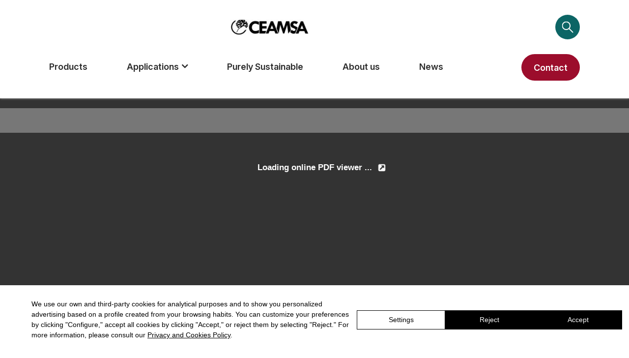

--- FILE ---
content_type: text/html; charset=UTF-8
request_url: https://www.ceamsa.com/ceamsa-news_2020_3/
body_size: 68947
content:
<!DOCTYPE html>
<html lang="en-US" class="no-js">
<head>
	<meta charset="UTF-8">
	<meta name="viewport" content="width=device-width, initial-scale=1">
	<link rel="profile" href="http://gmpg.org/xfn/11">
		<script>(function(html){html.className = html.className.replace(/\bno-js\b/,'js')})(document.documentElement);</script>
<meta name='robots' content='index, follow, max-image-preview:large, max-snippet:-1, max-video-preview:-1' />
	<style>img:is([sizes="auto" i], [sizes^="auto," i]) { contain-intrinsic-size: 3000px 1500px }</style>
	<link rel="alternate" hreflang="en" href="https://www.ceamsa.com/ceamsa-news_2020_3/" />
<link rel="alternate" hreflang="x-default" href="https://www.ceamsa.com/ceamsa-news_2020_3/" />

	<!-- This site is optimized with the Yoast SEO plugin v16.3 - https://yoast.com/wordpress/plugins/seo/ -->
	<title>CEAMSA NEWS_2020_3 - Ceamsa</title>
	<link rel="canonical" href="https://www.ceamsa.com/ceamsa-news_2020_3/" />
	<meta property="og:locale" content="en_US" />
	<meta property="og:type" content="article" />
	<meta property="og:title" content="CEAMSA NEWS_2020_3 - Ceamsa" />
	<meta property="og:url" content="https://www.ceamsa.com/ceamsa-news_2020_3/" />
	<meta property="og:site_name" content="Ceamsa" />
	<meta name="twitter:card" content="summary_large_image" />
	<script type="application/ld+json" class="yoast-schema-graph">{"@context":"https://schema.org","@graph":[{"@type":"WebSite","@id":"https://www.ceamsa.com/#website","url":"https://www.ceamsa.com/","name":"Ceamsa","description":"Hydrocolloids Producer","potentialAction":[{"@type":"SearchAction","target":"https://www.ceamsa.com/?s={search_term_string}","query-input":"required name=search_term_string"}],"inLanguage":"en-US"},{"@type":"WebPage","@id":"https://www.ceamsa.com/ceamsa-news_2020_3/#webpage","url":"https://www.ceamsa.com/ceamsa-news_2020_3/","name":"CEAMSA NEWS_2020_3 - Ceamsa","isPartOf":{"@id":"https://www.ceamsa.com/#website"},"datePublished":"2020-07-17T11:07:35+00:00","dateModified":"2020-07-17T11:07:35+00:00","breadcrumb":{"@id":"https://www.ceamsa.com/ceamsa-news_2020_3/#breadcrumb"},"inLanguage":"en-US","potentialAction":[{"@type":"ReadAction","target":["https://www.ceamsa.com/ceamsa-news_2020_3/"]}]},{"@type":"BreadcrumbList","@id":"https://www.ceamsa.com/ceamsa-news_2020_3/#breadcrumb","itemListElement":[{"@type":"ListItem","position":1,"item":{"@type":"WebPage","@id":"https://www.ceamsa.com/","url":"https://www.ceamsa.com/","name":"Home"}},{"@type":"ListItem","position":2,"item":{"@id":"https://www.ceamsa.com/ceamsa-news_2020_3/#webpage"}}]}]}</script>
	<!-- / Yoast SEO plugin. -->


<link rel="manifest" href="/pwa-manifest.json">
<link rel="apple-touch-icon" sizes="512x512" href="https://www.ceamsa.com/wp-content/uploads/2021/02/img_favicon_ceamsa_512x512.png">
<link rel="apple-touch-icon-precomposed" sizes="192x192" href="https://www.ceamsa.com/wp-content/uploads/2021/02/img_favicon_ceamsa_512x512.png">
<link rel='dns-prefetch' href='//cdn.lawwwing.com' />
<link rel='dns-prefetch' href='//fonts.googleapis.com' />
<link rel="alternate" type="application/rss+xml" title="Ceamsa &raquo; Feed" href="https://www.ceamsa.com/feed/" />
<link rel="alternate" type="application/rss+xml" title="Ceamsa &raquo; Comments Feed" href="https://www.ceamsa.com/comments/feed/" />
<link rel='stylesheet' id='cuar.frontend-css' href='https://www.ceamsa.com/wp-content/plugins/customer-area/skins/frontend/master/assets/css/styles.min.css?ver=8.2.7' type='text/css' media='all' />
<style id='wp-emoji-styles-inline-css' type='text/css'>

	img.wp-smiley, img.emoji {
		display: inline !important;
		border: none !important;
		box-shadow: none !important;
		height: 1em !important;
		width: 1em !important;
		margin: 0 0.07em !important;
		vertical-align: -0.1em !important;
		background: none !important;
		padding: 0 !important;
	}
</style>
<link rel='stylesheet' id='wp-block-library-css' href='https://www.ceamsa.com/wp-includes/css/dist/block-library/style.min.css?ver=6.8.3' type='text/css' media='all' />
<style id='classic-theme-styles-inline-css' type='text/css'>
/*! This file is auto-generated */
.wp-block-button__link{color:#fff;background-color:#32373c;border-radius:9999px;box-shadow:none;text-decoration:none;padding:calc(.667em + 2px) calc(1.333em + 2px);font-size:1.125em}.wp-block-file__button{background:#32373c;color:#fff;text-decoration:none}
</style>
<style id='create-block-nuestros-productos-style-inline-css' type='text/css'>
.grid-nuestros-productos{background-color:#cbe8de;display:-ms-grid;display:grid;grid-template-areas:"cabecera" "texto" "cuerpo";padding:80px 10%;width:100%}.head-grid-nuestros-productos{align-items:center;display:flex;flex-direction:row;grid-area:cabecera;-ms-grid-column:1;-ms-grid-row:1;grid-template-areas:"head1 head2 ";justify-items:center;margin:0 0 50px}.head-grid-nuestros-productos div{background:#9c0d2c 0 0 no-repeat padding-box;border-radius:40px;color:#fff;display:flex;flex-direction:column;font:normal normal 600 18px/21px Inter;height:54px;justify-content:center;letter-spacing:0;margin:0 0 0 auto;opacity:1;text-align:center;width:240px}.head-grid-nuestros-productos a{cursor:pointer!important;text-decoration:none!important}.head-grid-nuestros-productos div:hover{background:#279099}.head-grid-nuestros-productos .tituloHead{border-bottom:12px solid #4db6bf;color:#0c6565;font:normal normal 700 24px/28px Inter;letter-spacing:0;margin:0 auto 0 0;opacity:1;padding-bottom:10px;text-align:left}.body-grid-nuestros-productos{-moz-column-gap:5%;column-gap:5%;display:-ms-grid;display:grid;grid-area:cuerpo;-ms-grid-column:1;-ms-grid-row:3;grid-template-areas:"elto1 elto2 elto3 elto4 elto5" "titulo1 titulo2 titulo3 titulo4 titulo5" "desc1 desc2 desc3 desc4 desc5" "btn btn btn btn btn";justify-items:center}.body-grid-nuestros-productos img{background-color:#fff;border-radius:260px;max-height:260px;padding:10px;width:100%}.body-grid-nuestros-productos .producto-grid{margin-bottom:20px}.descproductos{font:normal normal normal 16px/22px Inter}.descproductos,.tituloproductos{color:#0c6565;letter-spacing:0;opacity:1;text-align:center}.tituloproductos{font:normal normal 700 22px/24px Inter}.titulo1{grid-area:titulo1;-ms-grid-column:1;-ms-grid-row:2}.titulo2{grid-area:titulo2;-ms-grid-column:3;-ms-grid-row:2}.titulo3{grid-area:titulo3;-ms-grid-column:5;-ms-grid-row:2}.titulo4{grid-area:titulo4;-ms-grid-column:7;-ms-grid-row:2}.titulo5{grid-area:titulo5;-ms-grid-column:9;-ms-grid-row:2}.desc1{grid-area:desc1;-ms-grid-column:1}.desc1,.desc2{-ms-grid-row:3}.desc2{grid-area:desc2;-ms-grid-column:3}.desc3{grid-area:desc3;-ms-grid-column:5}.desc3,.desc4{-ms-grid-row:3}.desc4{grid-area:desc4;-ms-grid-column:7}.desc5{grid-area:desc5;-ms-grid-column:9;-ms-grid-row:3}.elto-0{grid-area:elto1;-ms-grid-column:1;-ms-grid-row:1}.elto-1{grid-area:elto2;-ms-grid-column:3;-ms-grid-row:1}.elto-2{grid-area:elto3;-ms-grid-column:5;-ms-grid-row:1}.elto-3{grid-area:elto4;-ms-grid-column:7;-ms-grid-row:1}.elto-4{grid-area:elto5;-ms-grid-column:9;-ms-grid-row:1}.btn-sabermas-mobile{display:none}.textoIntermedio{color:#0c6565;font:normal normal normal 26px/32px Inter;letter-spacing:0;padding-bottom:50px;text-align:center}@media(max-width:1024px){.textoIntermedio{display:none}.grid-nuestros-productos{padding:50px 20px}.body-grid-nuestros-productos{-moz-column-gap:12px;column-gap:12px;grid-template-areas:"elto1 elto2 " "titulo1 titulo2 " "desc1 desc2 " "elto3 elto4 " "titulo3 titulo4 " "desc3 desc4 " "elto5  elto5" "titulo5  titulo5" "desc5 desc5 " "btn btn"}.body-grid-nuestros-productos img{max-height:146px;width:auto}.tituloproductos{font:normal normal normal 16px/34px Inter}.btn-sabermas-mobile{background:#9c0d2c 0 0 no-repeat padding-box;border-radius:40px;color:#fff;display:flex;flex-direction:column;font:normal normal 600 18px/21px Inter;height:54px;justify-content:center;letter-spacing:0;margin:20px 0;opacity:1;text-align:center;width:240px}.btn-sabermas-mobile,.wrapper-sabermas{-ms-grid-column-span:9;grid-area:btn;-ms-grid-column:1;-ms-grid-row:4}@media (max-width:1024px){.btn-sabermas-mobile,.wrapper-sabermas{-ms-grid-column-span:3;-ms-grid-column:1;-ms-grid-row:10}}.head-grid-nuestros-productos div{display:none}.head-grid-nuestros-productos .tituloHead{margin:0 auto!important}.titulo1{-ms-grid-column:1;-ms-grid-row:2}.titulo2{-ms-grid-column:3;-ms-grid-row:2}.titulo3{-ms-grid-column:1;-ms-grid-row:5}.titulo4{-ms-grid-column:3;-ms-grid-row:5}.titulo5{-ms-grid-column-span:3;-ms-grid-column:1;-ms-grid-row:8}.desc1{-ms-grid-column:1;-ms-grid-row:3}.desc2{-ms-grid-column:3;-ms-grid-row:3}.desc3{-ms-grid-column:1;-ms-grid-row:6}.desc4{-ms-grid-column:3;-ms-grid-row:6}.desc5{-ms-grid-column-span:3;-ms-grid-column:1;-ms-grid-row:9}.elto-0{-ms-grid-column:1;-ms-grid-row:1}.elto-1{-ms-grid-column:3;-ms-grid-row:1}.elto-2{-ms-grid-column:1;-ms-grid-row:4}.elto-3{-ms-grid-column:3;-ms-grid-row:4}.elto-4{-ms-grid-column-span:3;-ms-grid-column:1;-ms-grid-row:7}}

</style>
<link rel='stylesheet' id='wp-components-css' href='https://www.ceamsa.com/wp-includes/css/dist/components/style.min.css?ver=6.8.3' type='text/css' media='all' />
<link rel='stylesheet' id='wp-preferences-css' href='https://www.ceamsa.com/wp-includes/css/dist/preferences/style.min.css?ver=6.8.3' type='text/css' media='all' />
<link rel='stylesheet' id='wp-block-editor-css' href='https://www.ceamsa.com/wp-includes/css/dist/block-editor/style.min.css?ver=6.8.3' type='text/css' media='all' />
<link rel='stylesheet' id='popup-maker-block-library-style-css' href='https://www.ceamsa.com/wp-content/plugins/popup-maker/dist/packages/block-library-style.css?ver=dbea705cfafe089d65f1' type='text/css' media='all' />
<style id='global-styles-inline-css' type='text/css'>
:root{--wp--preset--aspect-ratio--square: 1;--wp--preset--aspect-ratio--4-3: 4/3;--wp--preset--aspect-ratio--3-4: 3/4;--wp--preset--aspect-ratio--3-2: 3/2;--wp--preset--aspect-ratio--2-3: 2/3;--wp--preset--aspect-ratio--16-9: 16/9;--wp--preset--aspect-ratio--9-16: 9/16;--wp--preset--color--black: #000000;--wp--preset--color--cyan-bluish-gray: #abb8c3;--wp--preset--color--white: #ffffff;--wp--preset--color--pale-pink: #f78da7;--wp--preset--color--vivid-red: #cf2e2e;--wp--preset--color--luminous-vivid-orange: #ff6900;--wp--preset--color--luminous-vivid-amber: #fcb900;--wp--preset--color--light-green-cyan: #7bdcb5;--wp--preset--color--vivid-green-cyan: #00d084;--wp--preset--color--pale-cyan-blue: #8ed1fc;--wp--preset--color--vivid-cyan-blue: #0693e3;--wp--preset--color--vivid-purple: #9b51e0;--wp--preset--gradient--vivid-cyan-blue-to-vivid-purple: linear-gradient(135deg,rgba(6,147,227,1) 0%,rgb(155,81,224) 100%);--wp--preset--gradient--light-green-cyan-to-vivid-green-cyan: linear-gradient(135deg,rgb(122,220,180) 0%,rgb(0,208,130) 100%);--wp--preset--gradient--luminous-vivid-amber-to-luminous-vivid-orange: linear-gradient(135deg,rgba(252,185,0,1) 0%,rgba(255,105,0,1) 100%);--wp--preset--gradient--luminous-vivid-orange-to-vivid-red: linear-gradient(135deg,rgba(255,105,0,1) 0%,rgb(207,46,46) 100%);--wp--preset--gradient--very-light-gray-to-cyan-bluish-gray: linear-gradient(135deg,rgb(238,238,238) 0%,rgb(169,184,195) 100%);--wp--preset--gradient--cool-to-warm-spectrum: linear-gradient(135deg,rgb(74,234,220) 0%,rgb(151,120,209) 20%,rgb(207,42,186) 40%,rgb(238,44,130) 60%,rgb(251,105,98) 80%,rgb(254,248,76) 100%);--wp--preset--gradient--blush-light-purple: linear-gradient(135deg,rgb(255,206,236) 0%,rgb(152,150,240) 100%);--wp--preset--gradient--blush-bordeaux: linear-gradient(135deg,rgb(254,205,165) 0%,rgb(254,45,45) 50%,rgb(107,0,62) 100%);--wp--preset--gradient--luminous-dusk: linear-gradient(135deg,rgb(255,203,112) 0%,rgb(199,81,192) 50%,rgb(65,88,208) 100%);--wp--preset--gradient--pale-ocean: linear-gradient(135deg,rgb(255,245,203) 0%,rgb(182,227,212) 50%,rgb(51,167,181) 100%);--wp--preset--gradient--electric-grass: linear-gradient(135deg,rgb(202,248,128) 0%,rgb(113,206,126) 100%);--wp--preset--gradient--midnight: linear-gradient(135deg,rgb(2,3,129) 0%,rgb(40,116,252) 100%);--wp--preset--font-size--small: 13px;--wp--preset--font-size--medium: 20px;--wp--preset--font-size--large: 36px;--wp--preset--font-size--x-large: 42px;--wp--preset--spacing--20: 0.44rem;--wp--preset--spacing--30: 0.67rem;--wp--preset--spacing--40: 1rem;--wp--preset--spacing--50: 1.5rem;--wp--preset--spacing--60: 2.25rem;--wp--preset--spacing--70: 3.38rem;--wp--preset--spacing--80: 5.06rem;--wp--preset--shadow--natural: 6px 6px 9px rgba(0, 0, 0, 0.2);--wp--preset--shadow--deep: 12px 12px 50px rgba(0, 0, 0, 0.4);--wp--preset--shadow--sharp: 6px 6px 0px rgba(0, 0, 0, 0.2);--wp--preset--shadow--outlined: 6px 6px 0px -3px rgba(255, 255, 255, 1), 6px 6px rgba(0, 0, 0, 1);--wp--preset--shadow--crisp: 6px 6px 0px rgba(0, 0, 0, 1);}:where(.is-layout-flex){gap: 0.5em;}:where(.is-layout-grid){gap: 0.5em;}body .is-layout-flex{display: flex;}.is-layout-flex{flex-wrap: wrap;align-items: center;}.is-layout-flex > :is(*, div){margin: 0;}body .is-layout-grid{display: grid;}.is-layout-grid > :is(*, div){margin: 0;}:where(.wp-block-columns.is-layout-flex){gap: 2em;}:where(.wp-block-columns.is-layout-grid){gap: 2em;}:where(.wp-block-post-template.is-layout-flex){gap: 1.25em;}:where(.wp-block-post-template.is-layout-grid){gap: 1.25em;}.has-black-color{color: var(--wp--preset--color--black) !important;}.has-cyan-bluish-gray-color{color: var(--wp--preset--color--cyan-bluish-gray) !important;}.has-white-color{color: var(--wp--preset--color--white) !important;}.has-pale-pink-color{color: var(--wp--preset--color--pale-pink) !important;}.has-vivid-red-color{color: var(--wp--preset--color--vivid-red) !important;}.has-luminous-vivid-orange-color{color: var(--wp--preset--color--luminous-vivid-orange) !important;}.has-luminous-vivid-amber-color{color: var(--wp--preset--color--luminous-vivid-amber) !important;}.has-light-green-cyan-color{color: var(--wp--preset--color--light-green-cyan) !important;}.has-vivid-green-cyan-color{color: var(--wp--preset--color--vivid-green-cyan) !important;}.has-pale-cyan-blue-color{color: var(--wp--preset--color--pale-cyan-blue) !important;}.has-vivid-cyan-blue-color{color: var(--wp--preset--color--vivid-cyan-blue) !important;}.has-vivid-purple-color{color: var(--wp--preset--color--vivid-purple) !important;}.has-black-background-color{background-color: var(--wp--preset--color--black) !important;}.has-cyan-bluish-gray-background-color{background-color: var(--wp--preset--color--cyan-bluish-gray) !important;}.has-white-background-color{background-color: var(--wp--preset--color--white) !important;}.has-pale-pink-background-color{background-color: var(--wp--preset--color--pale-pink) !important;}.has-vivid-red-background-color{background-color: var(--wp--preset--color--vivid-red) !important;}.has-luminous-vivid-orange-background-color{background-color: var(--wp--preset--color--luminous-vivid-orange) !important;}.has-luminous-vivid-amber-background-color{background-color: var(--wp--preset--color--luminous-vivid-amber) !important;}.has-light-green-cyan-background-color{background-color: var(--wp--preset--color--light-green-cyan) !important;}.has-vivid-green-cyan-background-color{background-color: var(--wp--preset--color--vivid-green-cyan) !important;}.has-pale-cyan-blue-background-color{background-color: var(--wp--preset--color--pale-cyan-blue) !important;}.has-vivid-cyan-blue-background-color{background-color: var(--wp--preset--color--vivid-cyan-blue) !important;}.has-vivid-purple-background-color{background-color: var(--wp--preset--color--vivid-purple) !important;}.has-black-border-color{border-color: var(--wp--preset--color--black) !important;}.has-cyan-bluish-gray-border-color{border-color: var(--wp--preset--color--cyan-bluish-gray) !important;}.has-white-border-color{border-color: var(--wp--preset--color--white) !important;}.has-pale-pink-border-color{border-color: var(--wp--preset--color--pale-pink) !important;}.has-vivid-red-border-color{border-color: var(--wp--preset--color--vivid-red) !important;}.has-luminous-vivid-orange-border-color{border-color: var(--wp--preset--color--luminous-vivid-orange) !important;}.has-luminous-vivid-amber-border-color{border-color: var(--wp--preset--color--luminous-vivid-amber) !important;}.has-light-green-cyan-border-color{border-color: var(--wp--preset--color--light-green-cyan) !important;}.has-vivid-green-cyan-border-color{border-color: var(--wp--preset--color--vivid-green-cyan) !important;}.has-pale-cyan-blue-border-color{border-color: var(--wp--preset--color--pale-cyan-blue) !important;}.has-vivid-cyan-blue-border-color{border-color: var(--wp--preset--color--vivid-cyan-blue) !important;}.has-vivid-purple-border-color{border-color: var(--wp--preset--color--vivid-purple) !important;}.has-vivid-cyan-blue-to-vivid-purple-gradient-background{background: var(--wp--preset--gradient--vivid-cyan-blue-to-vivid-purple) !important;}.has-light-green-cyan-to-vivid-green-cyan-gradient-background{background: var(--wp--preset--gradient--light-green-cyan-to-vivid-green-cyan) !important;}.has-luminous-vivid-amber-to-luminous-vivid-orange-gradient-background{background: var(--wp--preset--gradient--luminous-vivid-amber-to-luminous-vivid-orange) !important;}.has-luminous-vivid-orange-to-vivid-red-gradient-background{background: var(--wp--preset--gradient--luminous-vivid-orange-to-vivid-red) !important;}.has-very-light-gray-to-cyan-bluish-gray-gradient-background{background: var(--wp--preset--gradient--very-light-gray-to-cyan-bluish-gray) !important;}.has-cool-to-warm-spectrum-gradient-background{background: var(--wp--preset--gradient--cool-to-warm-spectrum) !important;}.has-blush-light-purple-gradient-background{background: var(--wp--preset--gradient--blush-light-purple) !important;}.has-blush-bordeaux-gradient-background{background: var(--wp--preset--gradient--blush-bordeaux) !important;}.has-luminous-dusk-gradient-background{background: var(--wp--preset--gradient--luminous-dusk) !important;}.has-pale-ocean-gradient-background{background: var(--wp--preset--gradient--pale-ocean) !important;}.has-electric-grass-gradient-background{background: var(--wp--preset--gradient--electric-grass) !important;}.has-midnight-gradient-background{background: var(--wp--preset--gradient--midnight) !important;}.has-small-font-size{font-size: var(--wp--preset--font-size--small) !important;}.has-medium-font-size{font-size: var(--wp--preset--font-size--medium) !important;}.has-large-font-size{font-size: var(--wp--preset--font-size--large) !important;}.has-x-large-font-size{font-size: var(--wp--preset--font-size--x-large) !important;}
:where(.wp-block-post-template.is-layout-flex){gap: 1.25em;}:where(.wp-block-post-template.is-layout-grid){gap: 1.25em;}
:where(.wp-block-columns.is-layout-flex){gap: 2em;}:where(.wp-block-columns.is-layout-grid){gap: 2em;}
:root :where(.wp-block-pullquote){font-size: 1.5em;line-height: 1.6;}
</style>
<link rel='stylesheet' id='wpml-blocks-css' href='https://www.ceamsa.com/wp-content/plugins/sitepress-multilingual-cms/dist/css/blocks/styles.css?ver=4.6.11' type='text/css' media='all' />
<link rel='stylesheet' id='wpml-legacy-horizontal-list-0-css' href='https://www.ceamsa.com/wp-content/plugins/sitepress-multilingual-cms/templates/language-switchers/legacy-list-horizontal/style.min.css?ver=1' type='text/css' media='all' />
<link rel='stylesheet' id='twentysixteen-fonts-css' href='https://fonts.googleapis.com/css?family=Merriweather%3A400%2C700%2C900%2C400italic%2C700italic%2C900italic%7CMontserrat%3A400%2C700%7CInconsolata%3A400&#038;subset=latin%2Clatin-ext' type='text/css' media='all' />
<link rel='stylesheet' id='genericons-css' href='https://www.ceamsa.com/wp-content/themes/ceamsa/genericons/genericons.css?ver=3.4.1' type='text/css' media='all' />
<link rel='stylesheet' id='twentysixteen-style-css' href='https://www.ceamsa.com/wp-content/themes/ceamsa/style.css?ver=6.8.3' type='text/css' media='all' />
<!--[if lt IE 10]>
<link rel='stylesheet' id='twentysixteen-ie-css' href='https://www.ceamsa.com/wp-content/themes/ceamsa/css/ie.css?ver=20160816' type='text/css' media='all' />
<![endif]-->
<!--[if lt IE 9]>
<link rel='stylesheet' id='twentysixteen-ie8-css' href='https://www.ceamsa.com/wp-content/themes/ceamsa/css/ie8.css?ver=20160816' type='text/css' media='all' />
<![endif]-->
<!--[if lt IE 8]>
<link rel='stylesheet' id='twentysixteen-ie7-css' href='https://www.ceamsa.com/wp-content/themes/ceamsa/css/ie7.css?ver=20160816' type='text/css' media='all' />
<![endif]-->
<link rel='stylesheet' id='ceamsa-responsive-css' href='https://www.ceamsa.com/wp-content/themes/ceamsa/css/responsive.css?ver=20160816' type='text/css' media='all' />
<link rel='stylesheet' id='owl-carousel-css' href='https://www.ceamsa.com/wp-content/themes/ceamsa/css/owl.carousel.css?ver=20160816' type='text/css' media='all' />
<link rel='stylesheet' id='owl-theme-css' href='https://www.ceamsa.com/wp-content/themes/ceamsa/css/owl.theme.css?ver=20160816' type='text/css' media='all' />
<link rel='stylesheet' id='owl-transitions-css' href='https://www.ceamsa.com/wp-content/themes/ceamsa/css/owl.transitions.css?ver=20160816' type='text/css' media='all' />
<link rel='stylesheet' id='bootstrap_css-css' href='https://www.ceamsa.com/wp-content/themes/ceamsa/css/bootstrap.min.css?ver=4.3.1' type='text/css' media='all' />
<link rel='stylesheet' id='dflip-style-css' href='https://www.ceamsa.com/wp-content/plugins/3d-flipbook-dflip-lite/assets/css/dflip.min.css?ver=2.3.75' type='text/css' media='all' />
<link rel='stylesheet' id='popup-maker-site-css' href='//www.ceamsa.com/wp-content/uploads/pum/pum-site-styles.css?generated=1726494826&#038;ver=1.21.4' type='text/css' media='all' />
<link rel='stylesheet' id='cf7cf-style-css' href='https://www.ceamsa.com/wp-content/plugins/cf7-conditional-fields/style.css?ver=2.6.4' type='text/css' media='all' />
<link rel='stylesheet' id='pwaforwp-style-css' href='https://www.ceamsa.com/wp-content/plugins/pwa-for-wp/assets/css/pwaforwp-main.min.css?ver=1.7.80' type='text/css' media='all' />
<script type="text/javascript" data-lwid="0ecb6e1f-388e-4321-bcfa-d57f43effa62" src="https://cdn.lawwwing.com/widgets/current/0ecb6e1f-388e-4321-bcfa-d57f43effa62/cookie-widget.min.js?ver=1.4.1" id="lawwwing-plugin-js"></script>
<script type="text/javascript" src="https://www.ceamsa.com/wp-includes/js/jquery/jquery.min.js?ver=3.7.1" id="jquery-core-js"></script>
<script type="text/javascript" src="https://www.ceamsa.com/wp-includes/js/jquery/jquery-migrate.min.js?ver=3.4.1" id="jquery-migrate-js"></script>
<script type="text/javascript" src="https://www.ceamsa.com/wp-content/plugins/flowpaper-lite-pdf-flipbook/assets/lity/lity.min.js" id="lity-js-js"></script>
<!--[if lt IE 9]>
<script type="text/javascript" src="https://www.ceamsa.com/wp-content/themes/ceamsa/js/html5.js?ver=3.7.3" id="twentysixteen-html5-js"></script>
<![endif]-->
<link rel="EditURI" type="application/rsd+xml" title="RSD" href="https://www.ceamsa.com/xmlrpc.php?rsd" />
<meta name="generator" content="WordPress 6.8.3" />
<link rel='shortlink' href='https://www.ceamsa.com/?p=3340' />
<link rel="alternate" title="oEmbed (JSON)" type="application/json+oembed" href="https://www.ceamsa.com/wp-json/oembed/1.0/embed?url=https%3A%2F%2Fwww.ceamsa.com%2Fceamsa-news_2020_3%2F" />
<link rel="alternate" title="oEmbed (XML)" type="text/xml+oembed" href="https://www.ceamsa.com/wp-json/oembed/1.0/embed?url=https%3A%2F%2Fwww.ceamsa.com%2Fceamsa-news_2020_3%2F&#038;format=xml" />
<meta name="generator" content="WPML ver:4.6.11 stt:1,2;" />
<script type="text/javascript">
	window._se_plugin_version = '8.1.9';
</script>
<style type="text/css">.recentcomments a{display:inline !important;padding:0 !important;margin:0 !important;}</style><meta name="redi-version" content="1.2.7" /><link rel="icon" href="https://www.ceamsa.com/wp-content/uploads/2021/02/cropped-img_favicon_ceamsa_512x512-32x32.png" sizes="32x32" />
<link rel="icon" href="https://www.ceamsa.com/wp-content/uploads/2021/02/cropped-img_favicon_ceamsa_512x512-192x192.png" sizes="192x192" />
<meta name="msapplication-TileImage" content="https://www.ceamsa.com/wp-content/uploads/2021/02/cropped-img_favicon_ceamsa_512x512-270x270.png" />
<meta name="pwaforwp" content="wordpress-plugin"/>
        <meta name="theme-color" content="#D5E0EB">
        <meta name="apple-mobile-web-app-title" content="Ceamsa">
        <meta name="application-name" content="Ceamsa">
        <meta name="apple-mobile-web-app-capable" content="yes">
        <meta name="apple-mobile-web-app-status-bar-style" content="default">
        <meta name="mobile-web-app-capable" content="yes">
        <meta name="apple-touch-fullscreen" content="yes">
<link rel="apple-touch-icon" sizes="192x192" href="https://www.ceamsa.com/wp-content/uploads/2021/02/img_favicon_ceamsa_512x512.png">
<link rel="apple-touch-icon" sizes="512x512" href="https://www.ceamsa.com/wp-content/uploads/2021/02/img_favicon_ceamsa_512x512.png">
		<style type="text/css" id="wp-custom-css">
			.wpcf7 form.sent .wpcf7-response-output{border: 0 !Important;}
body.customer-area-active .cuar-css-wrapper:not(.cuar-content-container) {display:none !important;}

#box-content-private-file .section-text {
    padding-top: 15px;
}		</style>
			


    <link href="//netdna.bootstrapcdn.com/font-awesome/3.2.1/css/font-awesome.css" rel="stylesheet">
    <link rel="stylesheet"  href="https://unpkg.com/swiper@8/swiper-bundle.min.css"/>
    <script data-minify="1" src="https://www.ceamsa.com/wp-content/cache/min/1/swiper@8/swiper-bundle.min.js?ver=1768206551"></script>
	<link rel="preconnect" href="https://fonts.googleapis.com">
	<link rel="preconnect" href="https://fonts.gstatic.com" crossorigin>
	<link href="https://fonts.googleapis.com/css2?family=Inter:ital,opsz,wght@0,14..32,100..900;1,14..32,100..900&display=swap" rel="stylesheet">

	<script>(function(w,d,s,l,i){w[l]=w[l]||[];w[l].push({'gtm.start':
	new Date().getTime(),event:'gtm.js'});var f=d.getElementsByTagName(s)[0],
	j=d.createElement(s),dl=l!='dataLayer'?'&l='+l:'';j.async=true;j.src=
	'https://www.googletagmanager.com/gtm.js?id='+i+dl;f.parentNode.insertBefore(j,f);
	})(window,document,'script','dataLayer','GTM-NWKB2BV');</script>
	<!-- End Google Tag Manager -->
    <script>
        jQuery( document ).ready(function() {
            jQuery(function( $ ){
                $('.btn-modal').on('click', function() {
                	if($(window).width() < 769) { window.open($(this).attr('pdf-file'));}

                	$('#embed-pdf').height(jQuery(window).innerHeight() * 0.75);
                    $('#embed-pdf').attr('src', $(this).attr('pdf-file'));
                    $('.pdf-button').attr('href', $(this).attr('pdf-file'));
                });

                let idEvent = window.location.hash + "Event";

            	if ($(idEvent).length) {
            		$(idEvent).trigger('click');
            	}
            });
        });
    </script>
<meta name="generator" content="WP Rocket 3.20.0.1" data-wpr-features="wpr_minify_js wpr_preload_links wpr_desktop" /></head>

<body class="wp-singular page-template-default page page-id-3340 wp-custom-logo wp-theme-ceamsa customer-area-active group-blog">
	<!-- Google Tag Manager (noscript) -->
	<noscript><iframe src="https://www.googletagmanager.com/ns.html?id=GTM-NWKB2BV"
	height="0" width="0" style="display:none;visibility:hidden"></iframe></noscript>
	<!-- End Google Tag Manager (noscript) -->
	<!-- Modal -->
    <div data-rocket-location-hash="3d1d259d3eb7d1c545a820db0e0731d6" class="modal fade" id="pdfModalCenter" tabindex="-1" role="dialog" aria-labelledby="ModalCenterTitle" aria-hidden="true">
        <div data-rocket-location-hash="58766d8967ead2325816a5416102ea5e" class="modal-dialog modal-dialog-centered" role="document">
            <div data-rocket-location-hash="951856d81f97d8d18725c1ec278a4451" class="modal-content">
                <div class="modal-body">
					<a class="pdf-button" href="#" download>Download</a>
                    <iframe id="embed-pdf" width="100%" height="100%" type="application/pdf"></iframe>
                </div>
            </div>
        </div>
    </div>
<div data-rocket-location-hash="8b1636e1131f4917ae3351eb2acb1b47" id="page" class="site">
	<div data-rocket-location-hash="bdef2a2ecd197d22f18d728e47a30ca1" class="site-inner">

		<header data-rocket-location-hash="10cf169cd95a58a465afc60a473a6a47" id="masthead" class="site-header" role="banner">
			<div class="site-header-main">
				<div class="site-branding">
					<a href="https://www.ceamsa.com/" class="custom-logo-link" rel="home"><img width="240" height="49" src="https://www.ceamsa.com/wp-content/uploads/2019/11/cropped-LOGO-NUEVO-CEAMSA_NEGRO-1.jpg" class="custom-logo" alt="Ceamsa" decoding="async" /></a>				</div><!-- .site-branding -->

				
					<div id="site-header-menu" class="site-header-menu">
													<nav id="site-navigation" class="main-navigation" role="navigation" aria-label="Primary Menu">
								<div class="menu-menu-principal-container"><ul id="menu-menu-principal" class="primary-menu"><li id="menu-item-8685" class="menu-item menu-item-type-post_type menu-item-object-page menu-item-8685"><a href="https://www.ceamsa.com/our-products/">Products</a></li>
<li id="menu-item-8686" class="menu-item-generico menu-item-generico-flecha menu-item menu-item-type-custom menu-item-object-custom menu-item-has-children menu-item-8686"><a href="#">Applications</a>
<ul class="sub-menu">
	<li id="menu-item-8687" class="menu-item menu-item-type-post_type menu-item-object-page menu-item-8687"><a href="https://www.ceamsa.com/food/">Food</a></li>
	<li id="menu-item-8688" class="menu-item menu-item-type-post_type menu-item-object-page menu-item-8688"><a href="https://www.ceamsa.com/health-others/">Health &#038; Others</a></li>
</ul>
</li>
<li id="menu-item-17051" class="menu-item menu-item-type-post_type menu-item-object-page menu-item-17051"><a href="https://www.ceamsa.com/purely-sustainable/">Purely Sustainable</a></li>
<li id="menu-item-117" class="menu-item menu-item-type-post_type menu-item-object-page menu-item-117"><a href="https://www.ceamsa.com/about-us/">About us</a></li>
<li id="menu-item-17579" class="menu-item menu-item-type-post_type menu-item-object-page menu-item-17579"><a href="https://www.ceamsa.com/news/">News</a></li>
</ul></div>
                                <div id="idiomas-submenu">

                                    
                                </div>

							</nav><!-- .main-navigation -->

						
						

					</div><!-- .site-header-menu -->
					<!-- Menú área privada -->
										<div class="idiomas">
											</div>
					<div class="menu-contact">
                        <a class="contactopc" href="https://www.ceamsa.com/contact/">Contact</a>
                        <a class="contactomobile" href="https://www.ceamsa.com/contact/"><div class="botoncontacto"></div></a>
                    </div>
					<div class="search-wrapper">
						
<form role="search" method="get" class="search-form" action="https://www.ceamsa.com/">
	<label>
		<!-- <span class="screen-reader-text">Search for:</span> -->
		<input type="search" class="search-field" placeholder="Search ..." value="" name="s" />
	</label>
	<button type="submit" class="search-submit"><span class="screen-reader-text">Search</span></button>
</form>
					</div>
					<div class="mobile-search" onclick="toggleMobileSearch()"></div>
					<!-- <img src="https://www.ceamsa.com/wp-content/themes/ceamsa/img/search.png"  class="mobile-search" onclick="toggleMobileSearch()"/> -->
					<div id="menu_dcha" class="menu show_menu">
						<a id="nav-toggle" href="#">
							<div></div>
							<div></div>
							<div></div>
						</a>
					</div>
							</div><!-- .site-header-main -->

					</header><!-- .site-header -->

		<button type="button" id="customer-area-toggle-menu" class="customer-area-toggle-menu">Menu</button>
		<div data-rocket-location-hash="f3aafcd1f5004676b110ff185219efa8" id="content" class="site-content">

<div id="primary" class="content-area">
	<main id="main" class="site-main" role="main">
		
<article id="post-3340" class="post-3340 page type-page status-publish hentry">
	<!-- <header class="entry-header">
		<h1 class="entry-title">CEAMSA NEWS_2020_3</h1>	</header><!-- .entry-header -->

	
	<div class="entry-content">
		<div style="display:block">
<!-- FlowPaper PDF flipbook plugin v.2.0.6 wordpress.org/plugins/flowpaper/ -->
<iframe title="FlowPaper flipbook pdf viewer" width="100%" height="500" scrolling="no" class="flowpaper-class" frameborder="0" allowFullScreen="true" lightbox="false" cover id src = "https://flowpaper.com/flipbook/?pdf=http://www.ceamsa.com/wp-content/uploads/2020/07/revista-julio-2020.pdf&title=&header=&theme=&singlepage=&thumbs=1&modified=2007171107" seamless="seamless" style="margin-bottom:0;display:block;">Your browser does not seem to support iframes. <a href="https://flowpaper.com/flipbook/?pdf=http://www.ceamsa.com/wp-content/uploads/2020/07/revista-julio-2020.pdf" target="_blank">Click here to read this PDF</a>.</iframe>
<div id="flowpaper-logo-bottom" class="flowpaper-logo-bg" style="background:linear-gradient(to right, rgba(0,0,0,0.65) 0%,rgba(0,0,0,0) 200px);width:100%;height:19px; padding-bottom: 1px; padding-left: 5px; padding-right: 10px; display: flex; align-items: center;z-index:9999"><span style="height: 37px; padding-left: 6px;width:90%"> <a id="flowpaper-link" style="fill: #fff" alt="FlowPaper logotype" title="FlowPaper logotype" href="https://flowpaper.com" target="_blank"> <img decoding="async" alt="Publish PDF flipbooks online" style="height:17px;width:auto;margin-top:11px;" src="https://www.ceamsa.com/wp-content/plugins/flowpaper-lite-pdf-flipbook/assets/flowpaper-logo.png" border="0"> </a> </span><span style=" float: right; right: 0; font-size: 10px; white-space: nowrap; opacity:0.8"><a href="https://flowpaper.com/flipbook-maker/" target="_new" style="text-decoration:none;border-bottom:none;">Created using FlowPaper Flipbook Maker &#8599;</a></span></div></div>
                <script>
                document.addEventListener("DOMContentLoaded", function(){
                    var target_element, iframe_element;
                    iframe_element = document.querySelector("iframe.flowpaper-class");
                    target_element = document.querySelector("");
                    iframe_element.style.height = target_element.offsetHeight + "px";
                });
                </script>
            
	</div><!-- .entry-content -->

	</article><!-- #post-## -->

	</main><!-- .site-main -->


</div><!-- .content-area -->


		</div><!-- .site-content -->

		<footer id="colophon" class="site-footer" role="contentinfo">
			<!-- 				<nav class="main-navigation" role="navigation" aria-label="Footer Primary Menu">
					<div class="menu-menu-principal-container"><ul id="menu-menu-principal-1" class="primary-menu"><li class="menu-item menu-item-type-post_type menu-item-object-page menu-item-8685"><a href="https://www.ceamsa.com/our-products/">Products</a></li>
<li class="menu-item-generico menu-item-generico-flecha menu-item menu-item-type-custom menu-item-object-custom menu-item-has-children menu-item-8686"><a href="#">Applications</a>
<ul class="sub-menu">
	<li class="menu-item menu-item-type-post_type menu-item-object-page menu-item-8687"><a href="https://www.ceamsa.com/food/">Food</a></li>
	<li class="menu-item menu-item-type-post_type menu-item-object-page menu-item-8688"><a href="https://www.ceamsa.com/health-others/">Health &#038; Others</a></li>
</ul>
</li>
<li class="menu-item menu-item-type-post_type menu-item-object-page menu-item-17051"><a href="https://www.ceamsa.com/purely-sustainable/">Purely Sustainable</a></li>
<li class="menu-item menu-item-type-post_type menu-item-object-page menu-item-117"><a href="https://www.ceamsa.com/about-us/">About us</a></li>
<li class="menu-item menu-item-type-post_type menu-item-object-page menu-item-17579"><a href="https://www.ceamsa.com/news/">News</a></li>
</ul></div>				</nav><!-- .main-navigation -->
			
			
			<div class="certs">
				<div id="ISO9001Event" class="img-wrapper btn-modal" data-toggle="modal" data-target="#pdfModalCenter" pdf-file="/wp-content/uploads/2025/04/CEAMSA_ISO-_9001.pdf">
                    <img src="https://www.ceamsa.com/wp-content/themes/ceamsa/img/cert1.png"/></div>
                <div id="ISO14001Event" class="img-wrapper btn-modal" data-toggle="modal" data-target="#pdfModalCenter" pdf-file="/wp-content/uploads/2025/04/CEAMSA_ISO_14001.pdf">
                    <img src="https://www.ceamsa.com/wp-content/themes/ceamsa/img/cert2.png"/></div>
                <div id="ISO45001Event" class="img-wrapper btn-modal" data-toggle="modal" data-target="#pdfModalCenter" pdf-file="/wp-content/uploads/2025/04/CEAMSA_ISO_45001.pdf">
                    <img src="https://www.ceamsa.com/wp-content/themes/ceamsa/img/cert3.png"/></div>
                <div id="BRCEvent" class="img-wrapper btn-modal" data-toggle="modal" data-target="#pdfModalCenter" pdf-file="/wp-content/uploads/2025/11/CEAMSA_BRCGS-Food-Safety-9-28-11-2026.pdf">
                    <img src="https://www.ceamsa.com/wp-content/themes/ceamsa/img/cert4.png"/></div>
                <div id="ISO9001Event" class="img-wrapper ">
                    <img src="https://www.ceamsa.com/wp-content/themes/ceamsa/img/cert5.png"/></div>
                <div id="ecovadis2021" class="img-wrapper ">
                    <img src="https://www.ceamsa.com/wp-content/themes/ceamsa/img/medal_ECOVADIS.png" style="max-width:135px"/></div>
			</div>
            <!--<div class="menu-news">
				<div class="menu">
					<ul>
						<li><a href="https://www.ceamsa.com/industries/#block-prods">Products</a></li>
						<li><a href="https://www.ceamsa.com/industries/">Applications</a></li>
						<li><a href="https://www.ceamsa.com/about-us/">Organization</a></li>
						<li><a href="https://www.ceamsa.com/quality-id/">Innovation</a></li>
						<li><a href="https://www.ceamsa.com/contact/">Contact</a></li>
					</ul>
				</div>-->
				<!-- <div class="news">
					<input type="text" name="name" value="" placeholder="Suscríbete a nuestra newsletter">
				</div> -->
            <!--</div>-->

            <div class="site-info">
                
                <div class="columns">
                    <div class="column-left">
                        <div class="wrap-btn-legal" style="display: none!important">
                            <div class="toggle-button-legal" id="toggle-button-legal">
                                <p> Legal information</p>
                                <div class="btn-toggle-legal"></div>
                            </div>
                            <div class='menulegal' id='menulegal'>
                                <span class="legal"><a href="https://www.ceamsa.com/legal/"
                                                       rel="nofollow">Legal advice</a></span>
                                <span class="policy"><a href="https://www.ceamsa.com/policy/"
                                                        rel="nofollow">Personal Data Protection Policy</a></span>
                                <span class="cookie"><a href="https://www.ceamsa.com/cookies/"
                                                        rel="nofollow">Cookies Policy</a></span>
                                                                
                            </div>
                        </div>
                        <div class="wrap-btn-legal">
                            <div class='legal-integrated-policy' id='integrated-policy'>
                                <p>
                                    <a target="_blank" href="https://www.ceamsa.com/integrated-management-system-policy/"rel="nofollow">Integrated Management System Policy                                    </a>
                                </p>
                                <div class="btn-toggle-legal"></div>
                            </div>
                        </div>
                    </div>
                    <div class="column-right">
                        <div class="wrap-btn-legal">
                            <div class='legal-integrated-policy' id='integrated-policy'>
                                <p>
                                                                            <a target="_blank" href="https://www.ceamsa.com/whistleblower-channel/" rel="nofollow">Whistleblower Channel</a>
                                                                    </p>
                                <div class="btn-toggle-legal"></div>
                            </div>
                        </div>
                    </div>
                    <div class="column-full">
                        <span class="site-title"><a href="https://www.ceamsa.com/" rel="home">© 2026 Ceamsa. All rights reserved.</a></span>
                    </div>
                </div>
            </div><!-- .site-info -->
		</footer><!-- .site-footer -->
	</><!-- .site-inner -->
</div><!-- .site -->

<script type="speculationrules">
{"prefetch":[{"source":"document","where":{"and":[{"href_matches":"\/*"},{"not":{"href_matches":["\/wp-*.php","\/wp-admin\/*","\/wp-content\/uploads\/*","\/wp-content\/*","\/wp-content\/plugins\/*","\/wp-content\/themes\/ceamsa\/*","\/*\\?(.+)"]}},{"not":{"selector_matches":"a[rel~=\"nofollow\"]"}},{"not":{"selector_matches":".no-prefetch, .no-prefetch a"}}]},"eagerness":"conservative"}]}
</script>
<div 
	id="pum-2294" 
	role="dialog" 
	aria-modal="false"
	class="pum pum-overlay pum-theme-2284 pum-theme-default-theme popmake-overlay click_open" 
	data-popmake="{&quot;id&quot;:2294,&quot;slug&quot;:&quot;dataprotection&quot;,&quot;theme_id&quot;:2284,&quot;cookies&quot;:[],&quot;triggers&quot;:[{&quot;type&quot;:&quot;click_open&quot;,&quot;settings&quot;:{&quot;extra_selectors&quot;:&quot;&quot;,&quot;cookie_name&quot;:null}}],&quot;mobile_disabled&quot;:null,&quot;tablet_disabled&quot;:null,&quot;meta&quot;:{&quot;display&quot;:{&quot;stackable&quot;:false,&quot;overlay_disabled&quot;:false,&quot;scrollable_content&quot;:false,&quot;disable_reposition&quot;:false,&quot;size&quot;:&quot;medium&quot;,&quot;responsive_min_width&quot;:&quot;0%&quot;,&quot;responsive_min_width_unit&quot;:false,&quot;responsive_max_width&quot;:&quot;100%&quot;,&quot;responsive_max_width_unit&quot;:false,&quot;custom_width&quot;:&quot;640px&quot;,&quot;custom_width_unit&quot;:false,&quot;custom_height&quot;:&quot;380px&quot;,&quot;custom_height_unit&quot;:false,&quot;custom_height_auto&quot;:false,&quot;location&quot;:&quot;center top&quot;,&quot;position_from_trigger&quot;:false,&quot;position_top&quot;:&quot;100&quot;,&quot;position_left&quot;:&quot;0&quot;,&quot;position_bottom&quot;:&quot;0&quot;,&quot;position_right&quot;:&quot;0&quot;,&quot;position_fixed&quot;:false,&quot;animation_type&quot;:&quot;fade&quot;,&quot;animation_speed&quot;:&quot;350&quot;,&quot;animation_origin&quot;:&quot;center top&quot;,&quot;overlay_zindex&quot;:false,&quot;zindex&quot;:&quot;1999999999&quot;},&quot;close&quot;:{&quot;text&quot;:&quot;&quot;,&quot;button_delay&quot;:&quot;0&quot;,&quot;overlay_click&quot;:false,&quot;esc_press&quot;:false,&quot;f4_press&quot;:false},&quot;click_open&quot;:[]}}">

	<div data-rocket-location-hash="449e68c04ebcd0474b6a23c190438b20" id="popmake-2294" class="pum-container popmake theme-2284 pum-responsive pum-responsive-medium responsive size-medium">

				
				
		
				<div class="pum-content popmake-content" tabindex="0">
			<h4>Basic information on Data Protection –<br />
Contacts and potential customers</h4>
<p>In accordance with current legislation on data protection, Regulation (EU) 2016/679 of the European Parliament and of the Council of 27 April 2016 (GDPR), the Organic Law 3/2018 of December 5, on Personal Data Protection and Digital Rights Guarantee (LOPDGDD), we provide you with the following information, which you must read prior to signing the job applicant registration form:</p>
<table class="tablaPopup">
<tbody>
<tr valign="top">
<td><strong>Personal data controller:</strong></td>
<td>COMPAÑIA ESPAÑOLA DE ALGAS MARINAS S A (CEAMSA), with registered offices in Polígono de As Gándaras, s/n, Porriño and Tax Identification Number A36606127.<br />
<a href="mailto:dataprotection@ceamsa.com">dataprotection@ceamsa.com</a></td>
</tr>
<tr valign="top">
<td><strong>Purposes of data processing:</strong></td>
<td><span lang="en-US">The personal data provided will be used to manage the selection procedures of the company.</span></p>
<p><span lang="en-US">Your data will be stored as long as you do not exercise your right to delete them.</span></td>
</tr>
<tr valign="top">
<td><strong>Legitimation:</strong></td>
<td>Consent of the interested party.</td>
</tr>
<tr valign="top">
<td><strong>Recipients:</strong></td>
<td>There will be no submissions of data.<br />
There will be no international transfers of personal data</td>
</tr>
<tr valign="top">
<td><strong>Rigths:</strong></td>
<td>The interested party has the right to access, rectify and remove the data, as well as other rights as described in the additional information.</td>
</tr>
<tr valign="top">
<td><strong>Additional information:</strong></td>
<td>Additional information is available in the Privacy and Data Protection Policy set out in the web page of the company.</td>
</tr>
</tbody>
</table>
<p>Consent for the processing of your personal data</p>
<p>The interested party declares that he/she is over 16 years and consents to the processing of his/her personal data according to the information provided and conditions set out in the Data Protection Policy. He/she also declares that the data provided are accurate and truthful and undertakes to notify COMPAÑIA ESPAÑOLA DE ALGAS MARINAS, S.A. (CEAMSA), with registered offices in Polígono de As Gándaras, s/n, Porriño, in writing any change and alteration to the above data.</p>
<div id="envioPopup" class="envioPopup">
<span   class='pum-close popmake-close ' ><button>I agree</button></span>
</div>
<div id="rechazar" class="rechazar">
<span   class='pum-close popmake-close ' ><button>I don&#8217;t agree</button></span>
</div>
<p><script>
function myFunction() {
    document.getElementById("enviar").click();
}
</script></p>
		</div>

				
							<button type="button" class="pum-close popmake-close" aria-label="Close">
			X			</button>
		
	</div>

</div>
<div 
	id="pum-2290" 
	role="dialog" 
	aria-modal="false"
	class="pum pum-overlay pum-theme-2284 pum-theme-default-theme popmake-overlay form_submission click_open" 
	data-popmake="{&quot;id&quot;:2290,&quot;slug&quot;:&quot;sendcv&quot;,&quot;theme_id&quot;:2284,&quot;cookies&quot;:[],&quot;triggers&quot;:[{&quot;type&quot;:&quot;form_submission&quot;,&quot;settings&quot;:{&quot;cookie_name&quot;:&quot;&quot;,&quot;form&quot;:&quot;contactform7_any&quot;,&quot;delay&quot;:&quot;0&quot;}},{&quot;type&quot;:&quot;click_open&quot;,&quot;settings&quot;:{&quot;extra_selectors&quot;:&quot;&quot;,&quot;cookie_name&quot;:null}}],&quot;mobile_disabled&quot;:null,&quot;tablet_disabled&quot;:null,&quot;meta&quot;:{&quot;display&quot;:{&quot;stackable&quot;:false,&quot;overlay_disabled&quot;:false,&quot;scrollable_content&quot;:false,&quot;disable_reposition&quot;:false,&quot;size&quot;:&quot;medium&quot;,&quot;responsive_min_width&quot;:&quot;0%&quot;,&quot;responsive_min_width_unit&quot;:false,&quot;responsive_max_width&quot;:&quot;100%&quot;,&quot;responsive_max_width_unit&quot;:false,&quot;custom_width&quot;:&quot;640px&quot;,&quot;custom_width_unit&quot;:false,&quot;custom_height&quot;:&quot;380px&quot;,&quot;custom_height_unit&quot;:false,&quot;custom_height_auto&quot;:false,&quot;location&quot;:&quot;center top&quot;,&quot;position_from_trigger&quot;:false,&quot;position_top&quot;:&quot;100&quot;,&quot;position_left&quot;:&quot;0&quot;,&quot;position_bottom&quot;:&quot;0&quot;,&quot;position_right&quot;:&quot;0&quot;,&quot;position_fixed&quot;:false,&quot;animation_type&quot;:&quot;fade&quot;,&quot;animation_speed&quot;:&quot;350&quot;,&quot;animation_origin&quot;:&quot;center top&quot;,&quot;overlay_zindex&quot;:false,&quot;zindex&quot;:&quot;1999999999&quot;},&quot;close&quot;:{&quot;text&quot;:&quot;&quot;,&quot;button_delay&quot;:&quot;0&quot;,&quot;overlay_click&quot;:false,&quot;esc_press&quot;:false,&quot;f4_press&quot;:false},&quot;click_open&quot;:[]}}">

	<div data-rocket-location-hash="cd126b7ce52276172e07735190edd643" id="popmake-2290" class="pum-container popmake theme-2284 pum-responsive pum-responsive-medium responsive size-medium">

				
				
		
				<div class="pum-content popmake-content" tabindex="0">
			<h4>Basic information on Data Protection –<br />
Job Applicants</h4>
<p>In accordance with current legislation on data protection, Regulation (EU) 2016/679 of the European Parliament and of the Council of 27 April 2016 (GDPR), the Organic Law 3/2018 of December 5, on Personal Data Protection and Digital Rights Guarantee (LOPDGDD), we provide you with the following information, which you must read prior to signing the job applicant registration form:</p>
<table class="tablaPopup">
<tbody>
<tr valign="top">
<td><strong>Personal data controller:</strong></td>
<td>COMPAÑIA ESPAÑOLA DE ALGAS MARINAS S A (CEAMSA), with registered offices in Polígono de As Gándaras, s/n, Porriño and Tax Identification Number A36606127.<br />
<a href="mailto:dataprotection@ceamsa.com">dataprotection@ceamsa.com</a></td>
</tr>
<tr valign="top">
<td><strong>Purposes of data processing:</strong></td>
<td><span lang="en-US">The personal data provided will be used to manage the selection procedures of the company. </span></p>
<p><span lang="en-US">Your data will be stored as long as you do not exercise your right to delete them. </span></td>
</tr>
<tr valign="top">
<td><strong>Legitimation:</strong></td>
<td>Consent of the interested party.</td>
</tr>
<tr valign="top">
<td><strong>Recipients:</strong></td>
<td>There will be no submissions of data.<br />
There will be no international transfers of personal data</td>
</tr>
<tr valign="top">
<td><strong>Rigths:</strong></td>
<td>The interested party has the right to access, rectify and remove the data, as well as other rights as described in the additional information.</td>
</tr>
<tr valign="top">
<td><strong>Additional information:</strong></td>
<td>Additional information is available in the Privacy and Data Protection Policy set out in the web page of the company.</td>
</tr>
</tbody>
</table>
<p>Consent for the processing of your personal data</p>
<p>The interested party declares that he/she is over 16 years and consents to the processing of his/her personal data according to the information provided and conditions set out in the Data Protection Policy. He/she also declares that the data provided are accurate and truthful and undertakes to notify COMPAÑIA ESPAÑOLA DE ALGAS MARINAS, S.A. (CEAMSA), with registered offices in Polígono de As Gándaras, s/n, Porriño, in writing any change and alteration to the above data.</p>
<div id="envioPopup" class="envioPopup">
<span   class='pum-close popmake-close ' ><button>I Agree</button></span>
</div>
<div id="rechazar" class="rechazar">
<span   class='pum-close popmake-close ' ><button>I don&#8217;t agree</button></span>
</div>
<p><script>
function rejectCV() { location.reload(); }
function myFunction2() {</p>
<p>    //document.getElementById("CV").click();
}
</script></p>
		</div>

				
							<button type="button" class="pum-close popmake-close" aria-label="Close">
			X			</button>
		
	</div>

</div>
<script type="text/javascript" id="rocket-browser-checker-js-after">
/* <![CDATA[ */
"use strict";var _createClass=function(){function defineProperties(target,props){for(var i=0;i<props.length;i++){var descriptor=props[i];descriptor.enumerable=descriptor.enumerable||!1,descriptor.configurable=!0,"value"in descriptor&&(descriptor.writable=!0),Object.defineProperty(target,descriptor.key,descriptor)}}return function(Constructor,protoProps,staticProps){return protoProps&&defineProperties(Constructor.prototype,protoProps),staticProps&&defineProperties(Constructor,staticProps),Constructor}}();function _classCallCheck(instance,Constructor){if(!(instance instanceof Constructor))throw new TypeError("Cannot call a class as a function")}var RocketBrowserCompatibilityChecker=function(){function RocketBrowserCompatibilityChecker(options){_classCallCheck(this,RocketBrowserCompatibilityChecker),this.passiveSupported=!1,this._checkPassiveOption(this),this.options=!!this.passiveSupported&&options}return _createClass(RocketBrowserCompatibilityChecker,[{key:"_checkPassiveOption",value:function(self){try{var options={get passive(){return!(self.passiveSupported=!0)}};window.addEventListener("test",null,options),window.removeEventListener("test",null,options)}catch(err){self.passiveSupported=!1}}},{key:"initRequestIdleCallback",value:function(){!1 in window&&(window.requestIdleCallback=function(cb){var start=Date.now();return setTimeout(function(){cb({didTimeout:!1,timeRemaining:function(){return Math.max(0,50-(Date.now()-start))}})},1)}),!1 in window&&(window.cancelIdleCallback=function(id){return clearTimeout(id)})}},{key:"isDataSaverModeOn",value:function(){return"connection"in navigator&&!0===navigator.connection.saveData}},{key:"supportsLinkPrefetch",value:function(){var elem=document.createElement("link");return elem.relList&&elem.relList.supports&&elem.relList.supports("prefetch")&&window.IntersectionObserver&&"isIntersecting"in IntersectionObserverEntry.prototype}},{key:"isSlowConnection",value:function(){return"connection"in navigator&&"effectiveType"in navigator.connection&&("2g"===navigator.connection.effectiveType||"slow-2g"===navigator.connection.effectiveType)}}]),RocketBrowserCompatibilityChecker}();
/* ]]> */
</script>
<script type="text/javascript" id="rocket-preload-links-js-extra">
/* <![CDATA[ */
var RocketPreloadLinksConfig = {"excludeUris":"\/customer-area\/|\/esg-report-summary\/|\/(?:.+\/)?feed(?:\/(?:.+\/?)?)?$|\/(?:.+\/)?embed\/|\/(index.php\/)?(.*)wp-json(\/.*|$)|\/refer\/|\/go\/|\/recommend\/|\/recommends\/","usesTrailingSlash":"1","imageExt":"jpg|jpeg|gif|png|tiff|bmp|webp|avif|pdf|doc|docx|xls|xlsx|php","fileExt":"jpg|jpeg|gif|png|tiff|bmp|webp|avif|pdf|doc|docx|xls|xlsx|php|html|htm","siteUrl":"https:\/\/www.ceamsa.com","onHoverDelay":"100","rateThrottle":"3"};
/* ]]> */
</script>
<script type="text/javascript" id="rocket-preload-links-js-after">
/* <![CDATA[ */
(function() {
"use strict";var r="function"==typeof Symbol&&"symbol"==typeof Symbol.iterator?function(e){return typeof e}:function(e){return e&&"function"==typeof Symbol&&e.constructor===Symbol&&e!==Symbol.prototype?"symbol":typeof e},e=function(){function i(e,t){for(var n=0;n<t.length;n++){var i=t[n];i.enumerable=i.enumerable||!1,i.configurable=!0,"value"in i&&(i.writable=!0),Object.defineProperty(e,i.key,i)}}return function(e,t,n){return t&&i(e.prototype,t),n&&i(e,n),e}}();function i(e,t){if(!(e instanceof t))throw new TypeError("Cannot call a class as a function")}var t=function(){function n(e,t){i(this,n),this.browser=e,this.config=t,this.options=this.browser.options,this.prefetched=new Set,this.eventTime=null,this.threshold=1111,this.numOnHover=0}return e(n,[{key:"init",value:function(){!this.browser.supportsLinkPrefetch()||this.browser.isDataSaverModeOn()||this.browser.isSlowConnection()||(this.regex={excludeUris:RegExp(this.config.excludeUris,"i"),images:RegExp(".("+this.config.imageExt+")$","i"),fileExt:RegExp(".("+this.config.fileExt+")$","i")},this._initListeners(this))}},{key:"_initListeners",value:function(e){-1<this.config.onHoverDelay&&document.addEventListener("mouseover",e.listener.bind(e),e.listenerOptions),document.addEventListener("mousedown",e.listener.bind(e),e.listenerOptions),document.addEventListener("touchstart",e.listener.bind(e),e.listenerOptions)}},{key:"listener",value:function(e){var t=e.target.closest("a"),n=this._prepareUrl(t);if(null!==n)switch(e.type){case"mousedown":case"touchstart":this._addPrefetchLink(n);break;case"mouseover":this._earlyPrefetch(t,n,"mouseout")}}},{key:"_earlyPrefetch",value:function(t,e,n){var i=this,r=setTimeout(function(){if(r=null,0===i.numOnHover)setTimeout(function(){return i.numOnHover=0},1e3);else if(i.numOnHover>i.config.rateThrottle)return;i.numOnHover++,i._addPrefetchLink(e)},this.config.onHoverDelay);t.addEventListener(n,function e(){t.removeEventListener(n,e,{passive:!0}),null!==r&&(clearTimeout(r),r=null)},{passive:!0})}},{key:"_addPrefetchLink",value:function(i){return this.prefetched.add(i.href),new Promise(function(e,t){var n=document.createElement("link");n.rel="prefetch",n.href=i.href,n.onload=e,n.onerror=t,document.head.appendChild(n)}).catch(function(){})}},{key:"_prepareUrl",value:function(e){if(null===e||"object"!==(void 0===e?"undefined":r(e))||!1 in e||-1===["http:","https:"].indexOf(e.protocol))return null;var t=e.href.substring(0,this.config.siteUrl.length),n=this._getPathname(e.href,t),i={original:e.href,protocol:e.protocol,origin:t,pathname:n,href:t+n};return this._isLinkOk(i)?i:null}},{key:"_getPathname",value:function(e,t){var n=t?e.substring(this.config.siteUrl.length):e;return n.startsWith("/")||(n="/"+n),this._shouldAddTrailingSlash(n)?n+"/":n}},{key:"_shouldAddTrailingSlash",value:function(e){return this.config.usesTrailingSlash&&!e.endsWith("/")&&!this.regex.fileExt.test(e)}},{key:"_isLinkOk",value:function(e){return null!==e&&"object"===(void 0===e?"undefined":r(e))&&(!this.prefetched.has(e.href)&&e.origin===this.config.siteUrl&&-1===e.href.indexOf("?")&&-1===e.href.indexOf("#")&&!this.regex.excludeUris.test(e.href)&&!this.regex.images.test(e.href))}}],[{key:"run",value:function(){"undefined"!=typeof RocketPreloadLinksConfig&&new n(new RocketBrowserCompatibilityChecker({capture:!0,passive:!0}),RocketPreloadLinksConfig).init()}}]),n}();t.run();
}());
/* ]]> */
</script>
<script data-minify="1" type="text/javascript" src="https://www.ceamsa.com/wp-content/cache/min/1/wp-content/themes/ceamsa/js/skip-link-focus-fix.js?ver=1768206551" id="twentysixteen-skip-link-focus-fix-js"></script>
<script type="text/javascript" src="https://www.ceamsa.com/wp-content/themes/ceamsa/js/owl.carousel.min.js?ver=20160816" id="owl-js-js"></script>
<script data-minify="1" type="text/javascript" src="https://www.ceamsa.com/wp-content/cache/min/1/wp-content/themes/ceamsa/js/custom.js?ver=1768206551" id="custom-js-js"></script>
<script type="text/javascript" id="twentysixteen-script-js-extra">
/* <![CDATA[ */
var screenReaderText = {"expand":"expand child menu","collapse":"collapse child menu"};
/* ]]> */
</script>
<script data-minify="1" type="text/javascript" src="https://www.ceamsa.com/wp-content/cache/min/1/wp-content/themes/ceamsa/js/functions.js?ver=1768206551" id="twentysixteen-script-js"></script>
<script type="text/javascript" src="https://www.ceamsa.com/wp-content/themes/ceamsa/js/bootstrap.min.js?ver=4.3.1" id="bootstrap_js-js"></script>
<script type="text/javascript" src="https://www.ceamsa.com/wp-content/plugins/3d-flipbook-dflip-lite/assets/js/dflip.min.js?ver=2.3.75" id="dflip-script-js"></script>
<script type="text/javascript" src="https://www.ceamsa.com/wp-includes/js/jquery/ui/core.min.js?ver=1.13.3" id="jquery-ui-core-js"></script>
<script type="text/javascript" src="https://www.ceamsa.com/wp-includes/js/dist/hooks.min.js?ver=4d63a3d491d11ffd8ac6" id="wp-hooks-js"></script>
<script type="text/javascript" id="popup-maker-site-js-extra">
/* <![CDATA[ */
var pum_vars = {"version":"1.21.4","pm_dir_url":"https:\/\/www.ceamsa.com\/wp-content\/plugins\/popup-maker\/","ajaxurl":"https:\/\/www.ceamsa.com\/wp-admin\/admin-ajax.php","restapi":"https:\/\/www.ceamsa.com\/wp-json\/pum\/v1","rest_nonce":null,"default_theme":"2284","debug_mode":"","disable_tracking":"","home_url":"\/","message_position":"top","core_sub_forms_enabled":"1","popups":[],"cookie_domain":"","analytics_enabled":"1","analytics_route":"analytics","analytics_api":"https:\/\/www.ceamsa.com\/wp-json\/pum\/v1"};
var pum_sub_vars = {"ajaxurl":"https:\/\/www.ceamsa.com\/wp-admin\/admin-ajax.php","message_position":"top"};
var pum_popups = {"pum-2294":{"triggers":[],"cookies":[],"disable_on_mobile":false,"disable_on_tablet":false,"atc_promotion":null,"explain":null,"type_section":null,"theme_id":"2284","size":"medium","responsive_min_width":"0%","responsive_max_width":"100%","custom_width":"640px","custom_height_auto":false,"custom_height":"380px","scrollable_content":false,"animation_type":"fade","animation_speed":"350","animation_origin":"center top","open_sound":"none","custom_sound":"","location":"center top","position_top":"100","position_bottom":"0","position_left":"0","position_right":"0","position_from_trigger":false,"position_fixed":false,"overlay_disabled":false,"stackable":false,"disable_reposition":false,"zindex":"1999999999","close_button_delay":"0","fi_promotion":null,"close_on_form_submission":false,"close_on_form_submission_delay":0,"close_on_overlay_click":false,"close_on_esc_press":false,"close_on_f4_press":false,"disable_form_reopen":false,"disable_accessibility":false,"theme_slug":"default-theme","id":2294,"slug":"dataprotection"},"pum-2290":{"triggers":[{"type":"form_submission","settings":{"cookie_name":"","form":"contactform7_any","delay":"0"}}],"cookies":[],"disable_on_mobile":false,"disable_on_tablet":false,"atc_promotion":null,"explain":null,"type_section":null,"theme_id":"2284","size":"medium","responsive_min_width":"0%","responsive_max_width":"100%","custom_width":"640px","custom_height_auto":false,"custom_height":"380px","scrollable_content":false,"animation_type":"fade","animation_speed":"350","animation_origin":"center top","open_sound":"none","custom_sound":"","location":"center top","position_top":"100","position_bottom":"0","position_left":"0","position_right":"0","position_from_trigger":false,"position_fixed":false,"overlay_disabled":false,"stackable":false,"disable_reposition":false,"zindex":"1999999999","close_button_delay":"0","fi_promotion":null,"close_on_form_submission":false,"close_on_form_submission_delay":"0","close_on_overlay_click":false,"close_on_esc_press":false,"close_on_f4_press":false,"disable_form_reopen":false,"disable_accessibility":false,"theme_slug":"default-theme","id":2290,"slug":"sendcv"}};
/* ]]> */
</script>
<script data-minify="1" type="text/javascript" src="https://www.ceamsa.com/wp-content/cache/min/1/wp-content/uploads/pum/pum-site-scripts.js?ver=1768206551" id="popup-maker-site-js"></script>
<script type="text/javascript" src="https://www.ceamsa.com/wp-includes/js/dist/i18n.min.js?ver=5e580eb46a90c2b997e6" id="wp-i18n-js"></script>
<script type="text/javascript" id="wp-i18n-js-after">
/* <![CDATA[ */
wp.i18n.setLocaleData( { 'text direction\u0004ltr': [ 'ltr' ] } );
/* ]]> */
</script>
<script data-minify="1" type="text/javascript" src="https://www.ceamsa.com/wp-content/cache/min/1/wp-content/plugins/contact-form-7/includes/swv/js/index.js?ver=1768206551" id="swv-js"></script>
<script type="text/javascript" id="contact-form-7-js-before">
/* <![CDATA[ */
var wpcf7 = {
    "api": {
        "root": "https:\/\/www.ceamsa.com\/wp-json\/",
        "namespace": "contact-form-7\/v1"
    },
    "cached": 1
};
/* ]]> */
</script>
<script data-minify="1" type="text/javascript" src="https://www.ceamsa.com/wp-content/cache/min/1/wp-content/plugins/contact-form-7/includes/js/index.js?ver=1768206551" id="contact-form-7-js"></script>
<script type="text/javascript" id="wpcf7cf-scripts-js-extra">
/* <![CDATA[ */
var wpcf7cf_global_settings = {"ajaxurl":"https:\/\/www.ceamsa.com\/wp-admin\/admin-ajax.php"};
/* ]]> */
</script>
<script data-minify="1" type="text/javascript" src="https://www.ceamsa.com/wp-content/cache/min/1/wp-content/plugins/cf7-conditional-fields/js/scripts.js?ver=1768206551" id="wpcf7cf-scripts-js"></script>
<script type="text/javascript" src="https://www.google.com/recaptcha/api.js?render=6LfkoTwaAAAAAJxRWr9ThbiL2oou3Nvic5BYBU1J&amp;ver=3.0" id="google-recaptcha-js"></script>
<script type="text/javascript" src="https://www.ceamsa.com/wp-includes/js/dist/vendor/wp-polyfill.min.js?ver=3.15.0" id="wp-polyfill-js"></script>
<script type="text/javascript" id="wpcf7-recaptcha-js-before">
/* <![CDATA[ */
var wpcf7_recaptcha = {
    "sitekey": "6LfkoTwaAAAAAJxRWr9ThbiL2oou3Nvic5BYBU1J",
    "actions": {
        "homepage": "homepage",
        "contactform": "contactform"
    }
};
/* ]]> */
</script>
<script data-minify="1" type="text/javascript" src="https://www.ceamsa.com/wp-content/cache/min/1/wp-content/plugins/contact-form-7/modules/recaptcha/index.js?ver=1768206551" id="wpcf7-recaptcha-js"></script>
<script type="text/javascript" id="pwaforwp-js-js-extra">
/* <![CDATA[ */
var pwaforwp_js_obj = {"ajax_url":"https:\/\/www.ceamsa.com\/wp-admin\/admin-ajax.php","pwa_ms_prefix":"","pwa_home_url":"https:\/\/www.ceamsa.com\/","loader_desktop":"0","loader_mobile":"0","loader_admin":"0","user_admin":"","loader_only_pwa":"0","reset_cookies":"0","force_rememberme":"0","swipe_navigation":"0","pwa_manifest_name":"pwa-manifest.json"};
/* ]]> */
</script>
<script type="text/javascript" src="https://www.ceamsa.com/wp-content/plugins/pwa-for-wp/assets/js/pwaforwp.min.js?ver=1.7.80" id="pwaforwp-js-js"></script>
<script type="text/javascript" src="https://www.ceamsa.com/wp-content/plugins/pwa-for-wp/assets/js/pwaforwp-video.min.js?ver=1.7.80" id="pwaforwp-video-js-js"></script>
<script type="text/javascript" id="pwaforwp-download-js-js-extra">
/* <![CDATA[ */
var pwaforwp_download_js_obj = {"force_rememberme":"0"};
/* ]]> */
</script>
<script type="text/javascript" src="https://www.ceamsa.com/wp-content/plugins/pwa-for-wp/assets/js/pwaforwp-download.min.js?ver=1.7.80" id="pwaforwp-download-js-js"></script>
<script data-minify="1" type="text/javascript" src="https://www.ceamsa.com/wp-content/cache/min/1/pwa-register-sw.js?ver=1768206551" id="pwa-main-script-js"></script>
        <script data-cfasync="false">
          var dFlipLocation = 'https://www.ceamsa.com/wp-content/plugins/3d-flipbook-dflip-lite/assets/';
          var dFlipWPGlobal = {"text":{"toggleSound":"Turn on\/off Sound","toggleThumbnails":"Toggle Thumbnails","toggleOutline":"Toggle Outline\/Bookmark","previousPage":"Previous Page","nextPage":"Next Page","toggleFullscreen":"Toggle Fullscreen","zoomIn":"Zoom In","zoomOut":"Zoom Out","toggleHelp":"Toggle Help","singlePageMode":"Single Page Mode","doublePageMode":"Double Page Mode","downloadPDFFile":"Download PDF File","gotoFirstPage":"Goto First Page","gotoLastPage":"Goto Last Page","share":"Share","mailSubject":"I wanted you to see this FlipBook","mailBody":"Check out this site {{url}}","loading":"DearFlip: Loading "},"viewerType":"flipbook","moreControls":"download,pageMode,startPage,endPage,sound","hideControls":"","scrollWheel":"false","backgroundColor":"#777","backgroundImage":"","height":"auto","paddingLeft":"20","paddingRight":"20","controlsPosition":"bottom","duration":800,"soundEnable":"true","enableDownload":"true","showSearchControl":"false","showPrintControl":"false","enableAnnotation":false,"enableAnalytics":"false","webgl":"true","hard":"none","maxTextureSize":"1600","rangeChunkSize":"524288","zoomRatio":1.5,"stiffness":3,"pageMode":"0","singlePageMode":"0","pageSize":"0","autoPlay":"false","autoPlayDuration":5000,"autoPlayStart":"false","linkTarget":"2","sharePrefix":"flipbook-"};
        </script>
      
<!-- Start of  Zendesk Widget script -->
<script id="ze-snippet" src="https://static.zdassets.com/ekr/snippet.js?key=314172d9-377a-4546-895b-38532464497a"> </script>
<!-- End of  Zendesk Widget script -->
<script>var rocket_beacon_data = {"ajax_url":"https:\/\/www.ceamsa.com\/wp-admin\/admin-ajax.php","nonce":"b1ab2315b6","url":"https:\/\/www.ceamsa.com\/ceamsa-news_2020_3","is_mobile":false,"width_threshold":1600,"height_threshold":700,"delay":500,"debug":null,"status":{"atf":true,"lrc":true,"preload_fonts":true,"preconnect_external_domain":true},"elements":"img, video, picture, p, main, div, li, svg, section, header, span","lrc_threshold":1800,"preload_fonts_exclusions":["api.fontshare.com","cdn.fontshare.com"],"processed_extensions":["woff2","woff","ttf"],"external_font_exclusions":[],"preconnect_external_domain_elements":["link","script","iframe"],"preconnect_external_domain_exclusions":["static.cloudflareinsights.com","rel=\"profile\"","rel=\"preconnect\"","rel=\"dns-prefetch\"","rel=\"icon\""]}</script><script data-name="wpr-wpr-beacon" src='https://www.ceamsa.com/wp-content/plugins/wp-rocket/assets/js/wpr-beacon.min.js' async></script></body>
</html>

<!-- This website is like a Rocket, isn't it? Performance optimized by WP Rocket. Learn more: https://wp-rocket.me -->

--- FILE ---
content_type: text/html; charset=utf-8
request_url: https://www.google.com/recaptcha/api2/anchor?ar=1&k=6LfkoTwaAAAAAJxRWr9ThbiL2oou3Nvic5BYBU1J&co=aHR0cHM6Ly93d3cuY2VhbXNhLmNvbTo0NDM.&hl=en&v=PoyoqOPhxBO7pBk68S4YbpHZ&size=invisible&anchor-ms=20000&execute-ms=30000&cb=7xhzebvlptq5
body_size: 48745
content:
<!DOCTYPE HTML><html dir="ltr" lang="en"><head><meta http-equiv="Content-Type" content="text/html; charset=UTF-8">
<meta http-equiv="X-UA-Compatible" content="IE=edge">
<title>reCAPTCHA</title>
<style type="text/css">
/* cyrillic-ext */
@font-face {
  font-family: 'Roboto';
  font-style: normal;
  font-weight: 400;
  font-stretch: 100%;
  src: url(//fonts.gstatic.com/s/roboto/v48/KFO7CnqEu92Fr1ME7kSn66aGLdTylUAMa3GUBHMdazTgWw.woff2) format('woff2');
  unicode-range: U+0460-052F, U+1C80-1C8A, U+20B4, U+2DE0-2DFF, U+A640-A69F, U+FE2E-FE2F;
}
/* cyrillic */
@font-face {
  font-family: 'Roboto';
  font-style: normal;
  font-weight: 400;
  font-stretch: 100%;
  src: url(//fonts.gstatic.com/s/roboto/v48/KFO7CnqEu92Fr1ME7kSn66aGLdTylUAMa3iUBHMdazTgWw.woff2) format('woff2');
  unicode-range: U+0301, U+0400-045F, U+0490-0491, U+04B0-04B1, U+2116;
}
/* greek-ext */
@font-face {
  font-family: 'Roboto';
  font-style: normal;
  font-weight: 400;
  font-stretch: 100%;
  src: url(//fonts.gstatic.com/s/roboto/v48/KFO7CnqEu92Fr1ME7kSn66aGLdTylUAMa3CUBHMdazTgWw.woff2) format('woff2');
  unicode-range: U+1F00-1FFF;
}
/* greek */
@font-face {
  font-family: 'Roboto';
  font-style: normal;
  font-weight: 400;
  font-stretch: 100%;
  src: url(//fonts.gstatic.com/s/roboto/v48/KFO7CnqEu92Fr1ME7kSn66aGLdTylUAMa3-UBHMdazTgWw.woff2) format('woff2');
  unicode-range: U+0370-0377, U+037A-037F, U+0384-038A, U+038C, U+038E-03A1, U+03A3-03FF;
}
/* math */
@font-face {
  font-family: 'Roboto';
  font-style: normal;
  font-weight: 400;
  font-stretch: 100%;
  src: url(//fonts.gstatic.com/s/roboto/v48/KFO7CnqEu92Fr1ME7kSn66aGLdTylUAMawCUBHMdazTgWw.woff2) format('woff2');
  unicode-range: U+0302-0303, U+0305, U+0307-0308, U+0310, U+0312, U+0315, U+031A, U+0326-0327, U+032C, U+032F-0330, U+0332-0333, U+0338, U+033A, U+0346, U+034D, U+0391-03A1, U+03A3-03A9, U+03B1-03C9, U+03D1, U+03D5-03D6, U+03F0-03F1, U+03F4-03F5, U+2016-2017, U+2034-2038, U+203C, U+2040, U+2043, U+2047, U+2050, U+2057, U+205F, U+2070-2071, U+2074-208E, U+2090-209C, U+20D0-20DC, U+20E1, U+20E5-20EF, U+2100-2112, U+2114-2115, U+2117-2121, U+2123-214F, U+2190, U+2192, U+2194-21AE, U+21B0-21E5, U+21F1-21F2, U+21F4-2211, U+2213-2214, U+2216-22FF, U+2308-230B, U+2310, U+2319, U+231C-2321, U+2336-237A, U+237C, U+2395, U+239B-23B7, U+23D0, U+23DC-23E1, U+2474-2475, U+25AF, U+25B3, U+25B7, U+25BD, U+25C1, U+25CA, U+25CC, U+25FB, U+266D-266F, U+27C0-27FF, U+2900-2AFF, U+2B0E-2B11, U+2B30-2B4C, U+2BFE, U+3030, U+FF5B, U+FF5D, U+1D400-1D7FF, U+1EE00-1EEFF;
}
/* symbols */
@font-face {
  font-family: 'Roboto';
  font-style: normal;
  font-weight: 400;
  font-stretch: 100%;
  src: url(//fonts.gstatic.com/s/roboto/v48/KFO7CnqEu92Fr1ME7kSn66aGLdTylUAMaxKUBHMdazTgWw.woff2) format('woff2');
  unicode-range: U+0001-000C, U+000E-001F, U+007F-009F, U+20DD-20E0, U+20E2-20E4, U+2150-218F, U+2190, U+2192, U+2194-2199, U+21AF, U+21E6-21F0, U+21F3, U+2218-2219, U+2299, U+22C4-22C6, U+2300-243F, U+2440-244A, U+2460-24FF, U+25A0-27BF, U+2800-28FF, U+2921-2922, U+2981, U+29BF, U+29EB, U+2B00-2BFF, U+4DC0-4DFF, U+FFF9-FFFB, U+10140-1018E, U+10190-1019C, U+101A0, U+101D0-101FD, U+102E0-102FB, U+10E60-10E7E, U+1D2C0-1D2D3, U+1D2E0-1D37F, U+1F000-1F0FF, U+1F100-1F1AD, U+1F1E6-1F1FF, U+1F30D-1F30F, U+1F315, U+1F31C, U+1F31E, U+1F320-1F32C, U+1F336, U+1F378, U+1F37D, U+1F382, U+1F393-1F39F, U+1F3A7-1F3A8, U+1F3AC-1F3AF, U+1F3C2, U+1F3C4-1F3C6, U+1F3CA-1F3CE, U+1F3D4-1F3E0, U+1F3ED, U+1F3F1-1F3F3, U+1F3F5-1F3F7, U+1F408, U+1F415, U+1F41F, U+1F426, U+1F43F, U+1F441-1F442, U+1F444, U+1F446-1F449, U+1F44C-1F44E, U+1F453, U+1F46A, U+1F47D, U+1F4A3, U+1F4B0, U+1F4B3, U+1F4B9, U+1F4BB, U+1F4BF, U+1F4C8-1F4CB, U+1F4D6, U+1F4DA, U+1F4DF, U+1F4E3-1F4E6, U+1F4EA-1F4ED, U+1F4F7, U+1F4F9-1F4FB, U+1F4FD-1F4FE, U+1F503, U+1F507-1F50B, U+1F50D, U+1F512-1F513, U+1F53E-1F54A, U+1F54F-1F5FA, U+1F610, U+1F650-1F67F, U+1F687, U+1F68D, U+1F691, U+1F694, U+1F698, U+1F6AD, U+1F6B2, U+1F6B9-1F6BA, U+1F6BC, U+1F6C6-1F6CF, U+1F6D3-1F6D7, U+1F6E0-1F6EA, U+1F6F0-1F6F3, U+1F6F7-1F6FC, U+1F700-1F7FF, U+1F800-1F80B, U+1F810-1F847, U+1F850-1F859, U+1F860-1F887, U+1F890-1F8AD, U+1F8B0-1F8BB, U+1F8C0-1F8C1, U+1F900-1F90B, U+1F93B, U+1F946, U+1F984, U+1F996, U+1F9E9, U+1FA00-1FA6F, U+1FA70-1FA7C, U+1FA80-1FA89, U+1FA8F-1FAC6, U+1FACE-1FADC, U+1FADF-1FAE9, U+1FAF0-1FAF8, U+1FB00-1FBFF;
}
/* vietnamese */
@font-face {
  font-family: 'Roboto';
  font-style: normal;
  font-weight: 400;
  font-stretch: 100%;
  src: url(//fonts.gstatic.com/s/roboto/v48/KFO7CnqEu92Fr1ME7kSn66aGLdTylUAMa3OUBHMdazTgWw.woff2) format('woff2');
  unicode-range: U+0102-0103, U+0110-0111, U+0128-0129, U+0168-0169, U+01A0-01A1, U+01AF-01B0, U+0300-0301, U+0303-0304, U+0308-0309, U+0323, U+0329, U+1EA0-1EF9, U+20AB;
}
/* latin-ext */
@font-face {
  font-family: 'Roboto';
  font-style: normal;
  font-weight: 400;
  font-stretch: 100%;
  src: url(//fonts.gstatic.com/s/roboto/v48/KFO7CnqEu92Fr1ME7kSn66aGLdTylUAMa3KUBHMdazTgWw.woff2) format('woff2');
  unicode-range: U+0100-02BA, U+02BD-02C5, U+02C7-02CC, U+02CE-02D7, U+02DD-02FF, U+0304, U+0308, U+0329, U+1D00-1DBF, U+1E00-1E9F, U+1EF2-1EFF, U+2020, U+20A0-20AB, U+20AD-20C0, U+2113, U+2C60-2C7F, U+A720-A7FF;
}
/* latin */
@font-face {
  font-family: 'Roboto';
  font-style: normal;
  font-weight: 400;
  font-stretch: 100%;
  src: url(//fonts.gstatic.com/s/roboto/v48/KFO7CnqEu92Fr1ME7kSn66aGLdTylUAMa3yUBHMdazQ.woff2) format('woff2');
  unicode-range: U+0000-00FF, U+0131, U+0152-0153, U+02BB-02BC, U+02C6, U+02DA, U+02DC, U+0304, U+0308, U+0329, U+2000-206F, U+20AC, U+2122, U+2191, U+2193, U+2212, U+2215, U+FEFF, U+FFFD;
}
/* cyrillic-ext */
@font-face {
  font-family: 'Roboto';
  font-style: normal;
  font-weight: 500;
  font-stretch: 100%;
  src: url(//fonts.gstatic.com/s/roboto/v48/KFO7CnqEu92Fr1ME7kSn66aGLdTylUAMa3GUBHMdazTgWw.woff2) format('woff2');
  unicode-range: U+0460-052F, U+1C80-1C8A, U+20B4, U+2DE0-2DFF, U+A640-A69F, U+FE2E-FE2F;
}
/* cyrillic */
@font-face {
  font-family: 'Roboto';
  font-style: normal;
  font-weight: 500;
  font-stretch: 100%;
  src: url(//fonts.gstatic.com/s/roboto/v48/KFO7CnqEu92Fr1ME7kSn66aGLdTylUAMa3iUBHMdazTgWw.woff2) format('woff2');
  unicode-range: U+0301, U+0400-045F, U+0490-0491, U+04B0-04B1, U+2116;
}
/* greek-ext */
@font-face {
  font-family: 'Roboto';
  font-style: normal;
  font-weight: 500;
  font-stretch: 100%;
  src: url(//fonts.gstatic.com/s/roboto/v48/KFO7CnqEu92Fr1ME7kSn66aGLdTylUAMa3CUBHMdazTgWw.woff2) format('woff2');
  unicode-range: U+1F00-1FFF;
}
/* greek */
@font-face {
  font-family: 'Roboto';
  font-style: normal;
  font-weight: 500;
  font-stretch: 100%;
  src: url(//fonts.gstatic.com/s/roboto/v48/KFO7CnqEu92Fr1ME7kSn66aGLdTylUAMa3-UBHMdazTgWw.woff2) format('woff2');
  unicode-range: U+0370-0377, U+037A-037F, U+0384-038A, U+038C, U+038E-03A1, U+03A3-03FF;
}
/* math */
@font-face {
  font-family: 'Roboto';
  font-style: normal;
  font-weight: 500;
  font-stretch: 100%;
  src: url(//fonts.gstatic.com/s/roboto/v48/KFO7CnqEu92Fr1ME7kSn66aGLdTylUAMawCUBHMdazTgWw.woff2) format('woff2');
  unicode-range: U+0302-0303, U+0305, U+0307-0308, U+0310, U+0312, U+0315, U+031A, U+0326-0327, U+032C, U+032F-0330, U+0332-0333, U+0338, U+033A, U+0346, U+034D, U+0391-03A1, U+03A3-03A9, U+03B1-03C9, U+03D1, U+03D5-03D6, U+03F0-03F1, U+03F4-03F5, U+2016-2017, U+2034-2038, U+203C, U+2040, U+2043, U+2047, U+2050, U+2057, U+205F, U+2070-2071, U+2074-208E, U+2090-209C, U+20D0-20DC, U+20E1, U+20E5-20EF, U+2100-2112, U+2114-2115, U+2117-2121, U+2123-214F, U+2190, U+2192, U+2194-21AE, U+21B0-21E5, U+21F1-21F2, U+21F4-2211, U+2213-2214, U+2216-22FF, U+2308-230B, U+2310, U+2319, U+231C-2321, U+2336-237A, U+237C, U+2395, U+239B-23B7, U+23D0, U+23DC-23E1, U+2474-2475, U+25AF, U+25B3, U+25B7, U+25BD, U+25C1, U+25CA, U+25CC, U+25FB, U+266D-266F, U+27C0-27FF, U+2900-2AFF, U+2B0E-2B11, U+2B30-2B4C, U+2BFE, U+3030, U+FF5B, U+FF5D, U+1D400-1D7FF, U+1EE00-1EEFF;
}
/* symbols */
@font-face {
  font-family: 'Roboto';
  font-style: normal;
  font-weight: 500;
  font-stretch: 100%;
  src: url(//fonts.gstatic.com/s/roboto/v48/KFO7CnqEu92Fr1ME7kSn66aGLdTylUAMaxKUBHMdazTgWw.woff2) format('woff2');
  unicode-range: U+0001-000C, U+000E-001F, U+007F-009F, U+20DD-20E0, U+20E2-20E4, U+2150-218F, U+2190, U+2192, U+2194-2199, U+21AF, U+21E6-21F0, U+21F3, U+2218-2219, U+2299, U+22C4-22C6, U+2300-243F, U+2440-244A, U+2460-24FF, U+25A0-27BF, U+2800-28FF, U+2921-2922, U+2981, U+29BF, U+29EB, U+2B00-2BFF, U+4DC0-4DFF, U+FFF9-FFFB, U+10140-1018E, U+10190-1019C, U+101A0, U+101D0-101FD, U+102E0-102FB, U+10E60-10E7E, U+1D2C0-1D2D3, U+1D2E0-1D37F, U+1F000-1F0FF, U+1F100-1F1AD, U+1F1E6-1F1FF, U+1F30D-1F30F, U+1F315, U+1F31C, U+1F31E, U+1F320-1F32C, U+1F336, U+1F378, U+1F37D, U+1F382, U+1F393-1F39F, U+1F3A7-1F3A8, U+1F3AC-1F3AF, U+1F3C2, U+1F3C4-1F3C6, U+1F3CA-1F3CE, U+1F3D4-1F3E0, U+1F3ED, U+1F3F1-1F3F3, U+1F3F5-1F3F7, U+1F408, U+1F415, U+1F41F, U+1F426, U+1F43F, U+1F441-1F442, U+1F444, U+1F446-1F449, U+1F44C-1F44E, U+1F453, U+1F46A, U+1F47D, U+1F4A3, U+1F4B0, U+1F4B3, U+1F4B9, U+1F4BB, U+1F4BF, U+1F4C8-1F4CB, U+1F4D6, U+1F4DA, U+1F4DF, U+1F4E3-1F4E6, U+1F4EA-1F4ED, U+1F4F7, U+1F4F9-1F4FB, U+1F4FD-1F4FE, U+1F503, U+1F507-1F50B, U+1F50D, U+1F512-1F513, U+1F53E-1F54A, U+1F54F-1F5FA, U+1F610, U+1F650-1F67F, U+1F687, U+1F68D, U+1F691, U+1F694, U+1F698, U+1F6AD, U+1F6B2, U+1F6B9-1F6BA, U+1F6BC, U+1F6C6-1F6CF, U+1F6D3-1F6D7, U+1F6E0-1F6EA, U+1F6F0-1F6F3, U+1F6F7-1F6FC, U+1F700-1F7FF, U+1F800-1F80B, U+1F810-1F847, U+1F850-1F859, U+1F860-1F887, U+1F890-1F8AD, U+1F8B0-1F8BB, U+1F8C0-1F8C1, U+1F900-1F90B, U+1F93B, U+1F946, U+1F984, U+1F996, U+1F9E9, U+1FA00-1FA6F, U+1FA70-1FA7C, U+1FA80-1FA89, U+1FA8F-1FAC6, U+1FACE-1FADC, U+1FADF-1FAE9, U+1FAF0-1FAF8, U+1FB00-1FBFF;
}
/* vietnamese */
@font-face {
  font-family: 'Roboto';
  font-style: normal;
  font-weight: 500;
  font-stretch: 100%;
  src: url(//fonts.gstatic.com/s/roboto/v48/KFO7CnqEu92Fr1ME7kSn66aGLdTylUAMa3OUBHMdazTgWw.woff2) format('woff2');
  unicode-range: U+0102-0103, U+0110-0111, U+0128-0129, U+0168-0169, U+01A0-01A1, U+01AF-01B0, U+0300-0301, U+0303-0304, U+0308-0309, U+0323, U+0329, U+1EA0-1EF9, U+20AB;
}
/* latin-ext */
@font-face {
  font-family: 'Roboto';
  font-style: normal;
  font-weight: 500;
  font-stretch: 100%;
  src: url(//fonts.gstatic.com/s/roboto/v48/KFO7CnqEu92Fr1ME7kSn66aGLdTylUAMa3KUBHMdazTgWw.woff2) format('woff2');
  unicode-range: U+0100-02BA, U+02BD-02C5, U+02C7-02CC, U+02CE-02D7, U+02DD-02FF, U+0304, U+0308, U+0329, U+1D00-1DBF, U+1E00-1E9F, U+1EF2-1EFF, U+2020, U+20A0-20AB, U+20AD-20C0, U+2113, U+2C60-2C7F, U+A720-A7FF;
}
/* latin */
@font-face {
  font-family: 'Roboto';
  font-style: normal;
  font-weight: 500;
  font-stretch: 100%;
  src: url(//fonts.gstatic.com/s/roboto/v48/KFO7CnqEu92Fr1ME7kSn66aGLdTylUAMa3yUBHMdazQ.woff2) format('woff2');
  unicode-range: U+0000-00FF, U+0131, U+0152-0153, U+02BB-02BC, U+02C6, U+02DA, U+02DC, U+0304, U+0308, U+0329, U+2000-206F, U+20AC, U+2122, U+2191, U+2193, U+2212, U+2215, U+FEFF, U+FFFD;
}
/* cyrillic-ext */
@font-face {
  font-family: 'Roboto';
  font-style: normal;
  font-weight: 900;
  font-stretch: 100%;
  src: url(//fonts.gstatic.com/s/roboto/v48/KFO7CnqEu92Fr1ME7kSn66aGLdTylUAMa3GUBHMdazTgWw.woff2) format('woff2');
  unicode-range: U+0460-052F, U+1C80-1C8A, U+20B4, U+2DE0-2DFF, U+A640-A69F, U+FE2E-FE2F;
}
/* cyrillic */
@font-face {
  font-family: 'Roboto';
  font-style: normal;
  font-weight: 900;
  font-stretch: 100%;
  src: url(//fonts.gstatic.com/s/roboto/v48/KFO7CnqEu92Fr1ME7kSn66aGLdTylUAMa3iUBHMdazTgWw.woff2) format('woff2');
  unicode-range: U+0301, U+0400-045F, U+0490-0491, U+04B0-04B1, U+2116;
}
/* greek-ext */
@font-face {
  font-family: 'Roboto';
  font-style: normal;
  font-weight: 900;
  font-stretch: 100%;
  src: url(//fonts.gstatic.com/s/roboto/v48/KFO7CnqEu92Fr1ME7kSn66aGLdTylUAMa3CUBHMdazTgWw.woff2) format('woff2');
  unicode-range: U+1F00-1FFF;
}
/* greek */
@font-face {
  font-family: 'Roboto';
  font-style: normal;
  font-weight: 900;
  font-stretch: 100%;
  src: url(//fonts.gstatic.com/s/roboto/v48/KFO7CnqEu92Fr1ME7kSn66aGLdTylUAMa3-UBHMdazTgWw.woff2) format('woff2');
  unicode-range: U+0370-0377, U+037A-037F, U+0384-038A, U+038C, U+038E-03A1, U+03A3-03FF;
}
/* math */
@font-face {
  font-family: 'Roboto';
  font-style: normal;
  font-weight: 900;
  font-stretch: 100%;
  src: url(//fonts.gstatic.com/s/roboto/v48/KFO7CnqEu92Fr1ME7kSn66aGLdTylUAMawCUBHMdazTgWw.woff2) format('woff2');
  unicode-range: U+0302-0303, U+0305, U+0307-0308, U+0310, U+0312, U+0315, U+031A, U+0326-0327, U+032C, U+032F-0330, U+0332-0333, U+0338, U+033A, U+0346, U+034D, U+0391-03A1, U+03A3-03A9, U+03B1-03C9, U+03D1, U+03D5-03D6, U+03F0-03F1, U+03F4-03F5, U+2016-2017, U+2034-2038, U+203C, U+2040, U+2043, U+2047, U+2050, U+2057, U+205F, U+2070-2071, U+2074-208E, U+2090-209C, U+20D0-20DC, U+20E1, U+20E5-20EF, U+2100-2112, U+2114-2115, U+2117-2121, U+2123-214F, U+2190, U+2192, U+2194-21AE, U+21B0-21E5, U+21F1-21F2, U+21F4-2211, U+2213-2214, U+2216-22FF, U+2308-230B, U+2310, U+2319, U+231C-2321, U+2336-237A, U+237C, U+2395, U+239B-23B7, U+23D0, U+23DC-23E1, U+2474-2475, U+25AF, U+25B3, U+25B7, U+25BD, U+25C1, U+25CA, U+25CC, U+25FB, U+266D-266F, U+27C0-27FF, U+2900-2AFF, U+2B0E-2B11, U+2B30-2B4C, U+2BFE, U+3030, U+FF5B, U+FF5D, U+1D400-1D7FF, U+1EE00-1EEFF;
}
/* symbols */
@font-face {
  font-family: 'Roboto';
  font-style: normal;
  font-weight: 900;
  font-stretch: 100%;
  src: url(//fonts.gstatic.com/s/roboto/v48/KFO7CnqEu92Fr1ME7kSn66aGLdTylUAMaxKUBHMdazTgWw.woff2) format('woff2');
  unicode-range: U+0001-000C, U+000E-001F, U+007F-009F, U+20DD-20E0, U+20E2-20E4, U+2150-218F, U+2190, U+2192, U+2194-2199, U+21AF, U+21E6-21F0, U+21F3, U+2218-2219, U+2299, U+22C4-22C6, U+2300-243F, U+2440-244A, U+2460-24FF, U+25A0-27BF, U+2800-28FF, U+2921-2922, U+2981, U+29BF, U+29EB, U+2B00-2BFF, U+4DC0-4DFF, U+FFF9-FFFB, U+10140-1018E, U+10190-1019C, U+101A0, U+101D0-101FD, U+102E0-102FB, U+10E60-10E7E, U+1D2C0-1D2D3, U+1D2E0-1D37F, U+1F000-1F0FF, U+1F100-1F1AD, U+1F1E6-1F1FF, U+1F30D-1F30F, U+1F315, U+1F31C, U+1F31E, U+1F320-1F32C, U+1F336, U+1F378, U+1F37D, U+1F382, U+1F393-1F39F, U+1F3A7-1F3A8, U+1F3AC-1F3AF, U+1F3C2, U+1F3C4-1F3C6, U+1F3CA-1F3CE, U+1F3D4-1F3E0, U+1F3ED, U+1F3F1-1F3F3, U+1F3F5-1F3F7, U+1F408, U+1F415, U+1F41F, U+1F426, U+1F43F, U+1F441-1F442, U+1F444, U+1F446-1F449, U+1F44C-1F44E, U+1F453, U+1F46A, U+1F47D, U+1F4A3, U+1F4B0, U+1F4B3, U+1F4B9, U+1F4BB, U+1F4BF, U+1F4C8-1F4CB, U+1F4D6, U+1F4DA, U+1F4DF, U+1F4E3-1F4E6, U+1F4EA-1F4ED, U+1F4F7, U+1F4F9-1F4FB, U+1F4FD-1F4FE, U+1F503, U+1F507-1F50B, U+1F50D, U+1F512-1F513, U+1F53E-1F54A, U+1F54F-1F5FA, U+1F610, U+1F650-1F67F, U+1F687, U+1F68D, U+1F691, U+1F694, U+1F698, U+1F6AD, U+1F6B2, U+1F6B9-1F6BA, U+1F6BC, U+1F6C6-1F6CF, U+1F6D3-1F6D7, U+1F6E0-1F6EA, U+1F6F0-1F6F3, U+1F6F7-1F6FC, U+1F700-1F7FF, U+1F800-1F80B, U+1F810-1F847, U+1F850-1F859, U+1F860-1F887, U+1F890-1F8AD, U+1F8B0-1F8BB, U+1F8C0-1F8C1, U+1F900-1F90B, U+1F93B, U+1F946, U+1F984, U+1F996, U+1F9E9, U+1FA00-1FA6F, U+1FA70-1FA7C, U+1FA80-1FA89, U+1FA8F-1FAC6, U+1FACE-1FADC, U+1FADF-1FAE9, U+1FAF0-1FAF8, U+1FB00-1FBFF;
}
/* vietnamese */
@font-face {
  font-family: 'Roboto';
  font-style: normal;
  font-weight: 900;
  font-stretch: 100%;
  src: url(//fonts.gstatic.com/s/roboto/v48/KFO7CnqEu92Fr1ME7kSn66aGLdTylUAMa3OUBHMdazTgWw.woff2) format('woff2');
  unicode-range: U+0102-0103, U+0110-0111, U+0128-0129, U+0168-0169, U+01A0-01A1, U+01AF-01B0, U+0300-0301, U+0303-0304, U+0308-0309, U+0323, U+0329, U+1EA0-1EF9, U+20AB;
}
/* latin-ext */
@font-face {
  font-family: 'Roboto';
  font-style: normal;
  font-weight: 900;
  font-stretch: 100%;
  src: url(//fonts.gstatic.com/s/roboto/v48/KFO7CnqEu92Fr1ME7kSn66aGLdTylUAMa3KUBHMdazTgWw.woff2) format('woff2');
  unicode-range: U+0100-02BA, U+02BD-02C5, U+02C7-02CC, U+02CE-02D7, U+02DD-02FF, U+0304, U+0308, U+0329, U+1D00-1DBF, U+1E00-1E9F, U+1EF2-1EFF, U+2020, U+20A0-20AB, U+20AD-20C0, U+2113, U+2C60-2C7F, U+A720-A7FF;
}
/* latin */
@font-face {
  font-family: 'Roboto';
  font-style: normal;
  font-weight: 900;
  font-stretch: 100%;
  src: url(//fonts.gstatic.com/s/roboto/v48/KFO7CnqEu92Fr1ME7kSn66aGLdTylUAMa3yUBHMdazQ.woff2) format('woff2');
  unicode-range: U+0000-00FF, U+0131, U+0152-0153, U+02BB-02BC, U+02C6, U+02DA, U+02DC, U+0304, U+0308, U+0329, U+2000-206F, U+20AC, U+2122, U+2191, U+2193, U+2212, U+2215, U+FEFF, U+FFFD;
}

</style>
<link rel="stylesheet" type="text/css" href="https://www.gstatic.com/recaptcha/releases/PoyoqOPhxBO7pBk68S4YbpHZ/styles__ltr.css">
<script nonce="fqZ-NhHjPctm_gLDNxcMCQ" type="text/javascript">window['__recaptcha_api'] = 'https://www.google.com/recaptcha/api2/';</script>
<script type="text/javascript" src="https://www.gstatic.com/recaptcha/releases/PoyoqOPhxBO7pBk68S4YbpHZ/recaptcha__en.js" nonce="fqZ-NhHjPctm_gLDNxcMCQ">
      
    </script></head>
<body><div id="rc-anchor-alert" class="rc-anchor-alert"></div>
<input type="hidden" id="recaptcha-token" value="[base64]">
<script type="text/javascript" nonce="fqZ-NhHjPctm_gLDNxcMCQ">
      recaptcha.anchor.Main.init("[\x22ainput\x22,[\x22bgdata\x22,\x22\x22,\[base64]/[base64]/MjU1Ong/[base64]/[base64]/[base64]/[base64]/[base64]/[base64]/[base64]/[base64]/[base64]/[base64]/[base64]/[base64]/[base64]/[base64]/[base64]\\u003d\x22,\[base64]\\u003d\x22,\x22XH7Dr8OuV8Orw7nCmH0WJAbDlyPDl8Kfw6/ChMOXwqHDvSk+w5DDqlTCl8Okw4w4wrjCoQtKSsKPLcKYw7nCrMOBPxPCvFRXw5TCtcOGwrlFw4zDg3fDkcKgZTkFIikqaDsCScKmw5jCj19KZsOBw7EuDsK4RFbCocO7wpDCnsOFwox8AnIHNWo/cTx0WMOew7Y+BCfCm8OBBcO5w44JcGbDlBfCm3vCocKxwoDDqnN/VG4Xw4dpDDbDjQtawq0+F8K7w4PDhUTCi8O9w7FlwoLCjcK3QsKmYVXCgsOAw6nDm8OgacOAw6PCkcKQw40XwrQfwqVxwo/CssOGw4kXwoTDt8Kbw57CsDRaFsOOaMOgT17DnncCw7TCoGQlw5fDgzdgwqgiw7jCvzrDpHhUOMKEwqpKEcOcHsKxEsKLwqgiw5bCsArCr8ONKFQyNjvDkUvCjxp0wqRYc8OzFGhBc8O8wo3Crn5QwpBSwqfCkCFkw6TDvVA/YhPCp8OHwpw0VsOiw57Ci8OnwoxPJWbDuH8dJXIdCcO0L3NWf1rCssOPdD1obl1zw4XCrcO5wq3CuMOrQFcILsKwwpI6wpYhw4fDi8KsARbDpRF8Z8OdUAfCncKYLjvDsMONLsK+w5lMwpLDpSnDgl/CvRzCknHCuH3DosK8Ch8Sw4NQw64YAsKrUcKSNwFUJBzCvD/DkRnDhWbDvGbDuMK5woFfwprCmsKtHFjDnCrCm8K5GTTCm2HDjMKtw7ksPMKBEHMpw4PCgETDvQzDrcKUScOhwqfDsS8GTnTCojPDi3LCnjIASTDChcOmwqY7w5TDrMK6fQ/CsQpkKmTDsMKCwoLDpkbDrMOFETHDncOSDFplw5VCw5zDlcKMYUnClsO3Ox4qQcKqHTfDgBXDpcOQD23CkiMqAcKtwrPCmMK0UMOmw5/Cug13wqNgwpF5DSvCq8O3M8KlwohpIEZUMStqAMKTGCh8Qj/DsTF9AhxwworCrSHCscK0w4zDksOqw6odLAjCmMKCw5EbVCPDmsO7TAl6wqgGZGpKDsOpw5jDucKZw4FAw4o9XSzCuGRMFMKhw61Ea8KUw6oAwqBMRMKOwqALKR80w4tgdsKtw6lkwo/CqMK4Ik7CmsKobjsrw5cGw71PZj3CrMObF13DqQg1PCw+QSYIwoJTfiTDuCzDt8KxAyVDFMK9NMKMwqV3eTLDkH/Cj3wvw6MKdGLDkcOpwrDDvjzDsMOEYcOuw4kJCjV2NA3DmgNmwqfDqsOeLyfDsMKCMhR2GsO0w6HDpMKSw4vCmB7CkMOqN1/CusKyw5wYwqnCug3CkMO6B8O5w4YFJXEWwoHCsQhGVDXDkAw3ZgAew589w7XDkcO/w5EUHAAXKTkGwqrDnU7CpU4qO8KqDjTDicOERBTDqj/DvsKGTCFDZcKIw5LDuFo/[base64]/w4bDskhRw41YKi5gwpbCsMO4HU3DmcKgTsOAQ8K/[base64]/V8Kzw4PCqiHDssKuViTCh8Knw47CscOiw4QCwoHCmMO2eEYqw6jCjULCoQPCjE0tEgVDEj8VwozCp8OHwp5Lw5LCo8KxRljDoMKvXwzCvQ/DrQjDkQt+w5ocw4LCnA9jw6/CjQV0EgnCqQ48H1LDgBE9w7jDrcOKFcKMwpfCtcKmKsKhIsKVw4Fkw4x5wrDCtT/CsxA0wojCi1VawrXCsgjDosOoIsO2WXZyOcOdIjkfwobCvMOSw4F4R8KiQDbCnCHDiG3CnsKKHhdSbsOkw6zCoAPCo8OZwovDqWtdezzCl8ODw7bDiMOCwprCtUxdw43DrMKswo9zw5R0w7NPOQx/[base64]/Chip9w5jDrcK6AB7Dp38KZALDl2oMFHhrSnDClUpywoRUwqUjaU98w7F1LsKeUsKiC8O8wpvChcKhwoXCpEjCpxxEw51qw5gcAjbCnH/ChUMDAcOEw50AYHvCqsOrb8KaOMKvaMKULsOVw6zDrUzCg3HDkmFIGcKCW8OrHMOSw7BZCTNew7JyRzJgUMOXXBwrN8KwRkkrw6DCozggAjtnHMOawqswZnLChMOrIMOnwprDmTszQcOWw7g3V8O7ECV4wrFkVxnDo8O7eMOiwp/DrFrDjAILw59fRsK3wqzCtWV3TcOjwqNMMcOmwrl0w4PCisKIPzfCr8KLYnnDgAc7w5Qfd8K1QMOfFcKHwrEYw7nCmx1/[base64]/w6RUXsKED8K/[base64]/wqXCsyoZXFvCrDkgwoZDwp9MWmwHF8OewqjCi8KXwrA5w5zDkMKJJAnCicO6wohswpnCkivCrcOEGhTCs8Kqw6VOw5Q3wrjCkcKIwqU1w6/[base64]/[base64]/[base64]/[base64]/KEDDjMOCSh57CMKbeR8aw7F2CkbDkcKnLsKhHw3Dom3Cr349PcOawrM5VzMlEHDDnsOhOV/CkMO+wrhyO8KHwqPDqMOfb8KOesKdwqjCkcKCwrTDj0wxwqfCvsOSbMKFdcKQZ8KxGmnCpHvDj8OJSsOHNhJewqI+wpPDvGrDlGNMH8K+ID3CsnQaw7kQSRvCuiHCkVbDkmfDiMKGwq3Cm8Oywo7CpH/DnH3Dk8OowrJZMsOpw4Y2w6fDq0pBwoJIKxrDoh7DqMOVwr1vLmjCrifDucKnSkDDhE1DHVkxw5RaDcKTwr7Ck8OyasOZFz4CPA0ZwrITw6DDoMO0e0AxUsKmw74+w69YS3Q2ByLCrsODFz03KFvDmMKyw5PChHfCjMOwJwVZC1LDu8K/OkPDoMKnw6XDuj3DhTMFVcKuw69Vw4bDuhE5wrDDpQ1uM8OGw659w79pw41zL8KxRsKsIcODQcKUwqpZwrwAw6kkQsO4GMOEN8OBwoTCu8OqwprCujx0w7vDiGsdLcODc8KQRsKmdsOrVi17S8KSw67Dl8OEw47Cl8KzSSl7XMKkAHVZwqfCpcK0wqXCrMO/DMOvC1wKYDN0Q3UMD8KdScK6woLCkMKmwoYGw6zCmsOIw7dWacOYQsOzUMOiwosBw53Dl8O0wp/DtcOhwrxeAk3CoWbCosOyUnXCl8KNw5bDqxLDvFfCgcKGwoV4fMOdecOXw6LCq3LDhD1hwrDDu8KQfsOzw4fDpsO6w7p7OcOCw5TDpsO8MsKpwoAPdcKOdRrDqMKkw4nCgD4cw6bDt8KhTW3DilPCocK3w4Rgw4QJPMKhw6t/dsOdcRHCmsKDMhvDtEbDpwYNSMOlZlXDq3PCtTnCpXrChHbCoU8hYMOcRMK5wrnDpsKow57CnxXCmBLCpFLClcOmw7cfPU7DsBrChUjCo8OIJMKrw4lDw5pwbMOGVDIswodJDVwQwoPDmcKnC8KmGgfDk2rCssKTwoLCuAB7wrTDmV/DmlgPOgTDmmc4IjjDtsO1B8OEw4QOw584w7wPXhN0JlDCosKxw4bCkWR4w5rCojjDmA/Co8KDw5gPMXQvXMKJw4vDtMKnecOBw7NgwrMow4R/OsKMwohnw784wr1bGMOhSytrdMK/[base64]/CosO/wpM9woURwqXCrmJlw4JCw496w7wew5Jow4nDm8K7CEDDomRJwpQsfyA8w5jCssOxLsOrHknDlcOSS8KAw6LCh8O8dMOnwpfDn8Oywow7w64vIcO9w5ATw6xcFFMEMGtSOMOIZETDn8K9a8OMasKaw7Mnw7h/DiwNYcOdwqLCjicjBMK5w7XDqcOgwrjDnS0Qwo3ChG5vwr0tw5BywqrDucKxwporcsK6Zk5OXRHCh3xJw4lLe3p6w7TDi8KLworCv34hw4HDl8ORGH3Cm8O/w5jCvsOnwqrCl3fDv8KVC8O2E8KnwpLCq8K9w6LDicK+w5bCisK1wpREfzwXwo/[base64]/CoCbDpcOqSMKsHGgtw6XDssOMI3cFasKAchUdw7ECwogBw545S8OjH37CpcKmw7A6RMK7QhtVw4MDwqnCgTNBZ8O+J0bCgcObLnzCtcOfC11xwrpXw6wyVsKbw5HCrMOJDMOYSykpw67Dv8Oew7MpacKLw406w5/DvTNhecOccyrDv8OvbwzCllHCqmDCjcKcwpXCiMK1Bm/CgMOZJVcFwrQjA2V2w78FblTCoRDCqBYPO8ObUcKuwrPDh0HDlcKPw6PDknfCsnrDiH/[base64]/f8O0BsOcw7JFwqbDvEXCnxzDrD0qw7TCqsKfYgNzw4V7ZMOUecOxw79wPMO/[base64]/DvcOSw6fDoSTCqcOqYy5jJm7DqcK+wqA0w4dtwpHDoDoQScK8IMODTEHCsXVuwo/DkcO0wpcswpNGZsOvw65Aw7MIwrQ3YcKRw7nDgcKdJsOkGFfCgz1qw7HCrgXDrcKfw4MZBMKNw47CpxYqHAHCsjFuIxPCnl9wwoTCiMOlwqI4fhc5XcOcw5vDicKXXcK7w7kJwp8OPcKvwpARf8OrLVRndnVjwq/DrMOKwpHCq8KhFEcVwoEdfMKvMybChWXCm8K4wrAGVkEAw4k9w7xJB8K6bsOJw4t4YVRrAgXCrMKMH8OFXsKqS8Oyw58Rw75WworCiMO8w7A4OTXCtsK/w6A/G0DDncKcw4bCicO9w41PwptFB13DrTfDtCLCtcO0wozChB9dZ8KjwofDoGRVCDfCmngswqJ5OMOaXFoPY3fDtzdjw6ZrwqrDhQ3DsHQOwrJ8IDfCs3rCrsONwrBFbXTDjcKHw7bCncO4w5ZnUsOPYT/DusO7NS5tw7U4eTlGVcOzKMKhM1zDuTMUc2vCjFNEwpFWIW/Dg8O9L8Knw6/Dg3HCqsOtw7jCv8O1FRAywobCsMKFwohPwr5+LMKNNsOJMcOJw6RHw7fDvD/CtMK3LxbCnEPCn8KEfzDDt8OrWsOQw5LDvcOtwrA1wq5ZYHjCp8OvIis9wpLClBHCgV/Dml4AEjZJwoTDu1U3CGPDkhfDicOEa29/[base64]/MEV6w4rDo0xuw6NgXznCsE8iw5pXw6hZwoYHETHDnQ/Cg8ONw5TCgsOPw5vCqFXCpcOswrNAw59Xw4IqecKMQsOPZsK0eSLCjcOtw5vDjAHClcKUwqQrw4LCiivDmMK2woTDnMOZw4DCsMK6U8K3ccOhImRwwp0Lw7lzClHCg3fChmTCqcOGw7wbfsOeUHsIwq0cG8OtQSEsw77Cq8K4wqPCpsKqw5UracOHw6TCkh/[base64]/CtDwgDh/[base64]/w4dVwr1sXsKOBXvCi2HDmcK+anJTElXDgMKbciPCrFdGw4Mrw4oYIREdFUjCmcKbVVfCtMK9ScK5TcOdwpZOe8KmcEMHw4/DpyjDlg0Ow6BNegZKw5ZUwobDuw/DrjAjDH17w6PDlsKWw6wlwoIBH8KlwpsPwrTCi8O0w5/Cgw/[base64]/wpPChVfCrsKWwozDn8ODcMKcXgXDrCfCoz/DoMKrwpHCo8O/w6xUwocyw7zCsWjCicOpwrbCqXvDjsKBI28SwpkXw4RIE8KVwrgSccKIw4fClCzDin3CkAUZw7wwwpjDpjbCiMKqNcOrw7TCpcKUw7NIPhrDiVMBwoFYw4xGwoBtwrlCfMKURkfCqMO1w57DtsKKEWVxwpV4ahZew6DDjnPDhXgfBMO3DULDuF/[base64]/CnX58GsOfw5DCq8Osw4jDtMKiw4oIw4cswpMMw6xEw4jDqVFqwq4oNCTCgcKDb8O+wqwYwojDkAslwqZNwrvCr0PDlQXDmMKLwr9wfcO9PMKbQ1XCusOLCMK4w5lVw7bCuT9hwq8dIGnCjRlAw6VXGxBwVF7DqcKxwqLCu8Osfy1CwqrCqFRgRcO+HjV4w490w4/Cv0DCuk7DgUnCocOrwrs1w7IVwpXCn8O+YMOKf2fCn8KYwpNcw6BYw5oMwrp2w7Qrw5pqw6U5f1Bjwro+Ly9JbhPCnDlow7XDucOkw6nCpsK5F8KHLsOwwrBqwoJgKGLCtyhIAWg3w5XDpSE+wr/DtcKjwrwhBTpawo/Cr8KMT3LCpsOABMK7DgXDrG1IfzHDgsOFVkF9QcKCPHbDpcOxKsKUWTzDvHFLw4jDhsOhBsOWwpPDi1XCrcKkVGrCiUlCw6F5wolewrVpcsOQDmUHVjAyw5kaCi/DtMKbHsOBwrvDncOrwrxYACXCj0fDpUFnchDDq8OPOMK1wpoTU8KzA8KGS8KDwpVHVCk3LB3ClMOAwq8Jwr3Dm8Kywq4pw69fwppCAMKbw5cmUcOiwp4TP0PDiwJAEj7ClmHCrgd/w7nCvQ7ClcKSw4zCo2ZMa8KcC14tK8KlecO4wpXCkcOGw6opwr3CssORVRDDrEkcw5/[base64]/YVXDsQfDs8OmDW9Mw4rCmkB+wrIwasKhMMOyYilnwptDUcKzNEYlwqocwq/Di8KGGsOGWVrCpwbCrQzDnkTDtcKRw6PDvcKCw6JpM8OTCBBxXkwXRQ/Cv3vCpxLDimvDtyU+HMKWIMKYwozCpyPDpVrDo8KTXhLDqsKjI8KBwrrDu8KifMOLOMKEw6YVEGktw7XDlFnDssKdw5/Cij/Ckk7DjiNkwqvCrsO5wqAdY8KSw4PCrzTCgMO5EQfDuMO3wp84Hh9eC8KjLWI9w5NdesKhwr7CpsKvcsOZw5bDq8K/[base64]/Ck8KHQxl7wq3DnMKhJCYyJMO/cVcgwr40w6RHO8OTw6jCrzwtwq0CEl3DiRPDvMOcwpAhOMOBGcOTwqIzXiLDhsKRwp/DucKZw4/CkcKRRWHCucKJP8O2w4ECegRbfBvDkcKRw4TDtcOYwpfDtSQsGWEHbTDCscKtW8OQeMKuw5PDlcO4wo8Sb8OiY8OFw5HDlMO0w5PDgjRLYsOVFBEyBsKdw40Ie8KxXsK6w4/[base64]/[base64]/Cv17Dnz3CrMK2EXZMwpzDvkvCscOyw5HDoMK6IQ00c8ObwrTCgTHDr8KIDVZYw6EZwojDm1/[base64]/IcO6wpVRwrjDg8KKwqBpL8Kuw75BDcODw4gqLyY7wpZkw6PChcOEMcOMwp7DvcOlw5jCucOGVXgCPA7Cjj16HMO1wrbDmzfDrwbDsQPCqcODwq4tLQ3DpGvDusKJPMOcw4ESw4gTw5zChsOlwoFhfBDCkCloWw87wrnDsMKXCMOdwpTCjix1wrcMARfDrcO/UsOKbMK0aMKjw4TCn2Nzw5vCu8K5wrRuw5HDukvCtMKiaMO3w6V7wobCjirChxgLRxXCr8KCw5hIbkbCuHnDksKhUW/DjwlMFwvDthHDu8OOw604TBZGDsOow5/[base64]/[base64]/eMOedi5fw5fDlW4owoYoQMKcwqXChMOwAsOVwp/Cgl7DhjN8w51Ow4/Dk8Kxw6k5PsKGw7HCksKCw6YeDsKTeMOBHUHCgjfClsKsw54tFsOfO8KHwrYwCcKHwo7CuUUjwrzDpiXDhlgTTz4IwpYBYcKtw4/CuFXDkMK/w5bDvxVGIMOgXMO5ME/DtTXCgAUpIznDhg0kFsOhUBTDhsO8w45JHm3CkH3DrCnClMOXI8KGIMKpwpjDssOFwoMODkdbw6/CucOfM8ODBTAcw7gxw4XDlgwhw4XCl8KOwo3Cu8O8w40fEBpHQMOXVcKYw5jCucKzJz3DrMKuw7AvW8KBwqlbw5p/[base64]/DlcO/w7JAJTsPeMOGw7PCuAbDtmjCvcO1I8Kewr/DlnzChcK4esKSw54YQQQOLcKYw45eNgLDscOpDMKDw4TDtWkzfhDChREQwohnw5nDrA7ChxoZworDkcK/wpVHwrDCp1goJMO2V3IYwoAlBMK7f3rDhsKJOlTDsF0gwo8+R8K6ecOcw6tnasKiQCbCg3YIwqchwp9beAZSeMKXbsOPwpdudsKqQ8OnanklwqjDjjLDlsKXwooVKzgYVjlEwr3Cj8O8wpTCqcO2Yj/Com9wLsK2w5ATI8OPw43DvD8Ww5bCjMKPAABVwoQidcOLOMK5woNUNBLCrW1HZ8OWXQnCicKJIsKeTHnDh3HDusOIWhExw4h2wpvCqCPCoDjClQ7CtsO1wpbCiMKzY8OEw51xGsODw5cUwrVgdMOuEzTCjgEmwpnCvsKQw7fDqj/CglLCmzJAMsOKR8KnCS7DvsOCw5Rbw60nRSvCqSDCucO2wovCr8Kcw7vDucKcwq/CsnPDiT0wcSnCvA4zw4nDjcOsEWYzTxN2w4XDqMOvw6tuW8KpUsK1Bz89w5LDnsO8wqzDjMKESTLDm8KYw5J+wqTCtBU9UMK/[base64]/[base64]/Dp3F+fMKUw4XDpMO1DsOHw7crHcOQDcKwW2lcwpdYJMOtw5bDnzfCosOCYAwXKho9w7/CuzpQwq/DvTBxQMO+wochVMOGw4TCkwrDncO9wpLCqWFjMXXDssK8JgLDgyxIejHDpMO3w5DDmsOvwp7DuxHCtsKVdRTClsOVw4kSw6fDqXNxw6UrN8KeVMK8wp/[base64]/[base64]/ChcKVwrE4w7DCghXDvBrChhHCtsOEwp7CucOUwoQaw4cIJD1PTlQPw5vDnB7Diy/CjhfCocKNOH44XFJwwrMBwqx3UcKDw4d1f3TClMK3wpPCrMKAacKBacKAwrHDj8K6wp3DqGvCncONw5jDrcKzBk0twpDCqcKtwr7DvCtCw6/DkMOGw4fCgi4mw5swGsK3eQzCqsKWw7UCf8K4KxzDpyxYPFoqYMKawoAfKxXDgTXCvz5CY0hscBzDvsOCwrrCoX/CqC8GayFfw7p9BXM2wqXCjsKMwqZ2w7hUw5zDr8KXwoYNw4QawqTDrRXCiTTCgsKawofCvTzCnEbDjcObwoEDw5xGw5tzMMOMwo/[base64]/CnsKEwp/[base64]/DlMK2wpN0NMO8R1BFARtqw4DDmHvCs8OKecOiw5URw6VvwrRNbGDDm193BjVtYwrDgA7DoMKNw70uwr7CmMKTHcK2woR3w6DDiQfCkhjDjjsoYmtMB8OiFXV8wrbCk291dsOow6x8Z2DDm2ALw6pDw65lAx7DsSMKw6/[base64]/Dlg/DjgrCrcKLVMKtKsOTFR5kwqLDr2rDoMOMNsOkYsKGNhYrQ8OWdcOtdAHCjQRHWMK9w4XDtsOuw5nCn3Ukw4o6w60Hw7Nbwr3CrRbDvDQpw7vDiALCnMOgXk8owpwMwrspwrtcQMKewrIcRcKQwqrCgcKqesK3ci54w5/CusKePj5CBFfCiMOtw43DhATDkwTDt8KwbjLDncOvw6/CqAAwccOOwrIJXHMfUMOjwobDhzjDvXUbwqheY8OGahpQwrjDrMKMWnMtQATCt8KNEiPCgwnChsKaNMKEVX8/wq1YXMKewoHCgSokA8OCP8KjHmrCosOxwr5xw4/DnF/DjsKfwo47VTQFw6/DpsKrwqtJw69qJMO1EiBzwq7DocKJGmPDrinCpS5aUsOrw7oKD8O+fGZxw5/DrC1vV8OuDcKbwqLDkcOzTsKVw6jDgBXDvsOOUDIOehJmT27DjmTDssKXHcKQWMO4TWPDk3kpbDkeGcOAwqoXw4vDuBQhVktBO8OFwqVlb1tOUwZ6w5V+wqQGAF15JsKGw4sOwqMfZ1FhCRJ8NRvCv8O/NHkRwpPCisKqEcKsI3bDpiPCjzocbQLDhsKOesK2UcOSwo3Dl1jDljhdw5rCswHCo8K4wrEcasOHwrViwpQvwrPDhMK/[base64]/[base64]/KcOZTw/Cp3rDm8OwacKVXcKwwpJzw55vFcO8w4gnwpRLw6M1BMK7wqvCuMO8BgsNw6UWwpTDgcOCH8OWw7/CksKIwpJIwrzClcOiw63DtMOCDQkDwosrw6YEJi1Dw6BgL8OQOMONwql8wpRfwoLCsMKPw789JMKJw6PCicKVIkLDuMKzSCh4w55aKHDCk8OoV8O4wqzDvcKEw6PDmDs0w6vDucK6wqY5w43CjR/[base64]/CgcK/WsO1OyjDmkwaDyJ/[base64]/w4hXw7rDsSlJw7IiRjxVw7kmwo/DkcKVw7XDuANuwrsnEcKww5skJcKtwrjCvsOyZ8Kgw6YOV1gNwrDDg8OqeT7DrMKrw5x0wrzDnlAwwqNOYcKPwofCl8KDJcK2NDbChQttXXLCqMK6KUbDpU/DscKGwqHDrMOtw5oqTTTCoUvCvkI3wp5hacKpOsKQCWbDkcKnw4YqwolhMGnCvEnDs8KyOkpNWwZ6LF/CqcOcwoh8w6LDs8KYwqQzWAV2bholU8O2UMOKw58uKsKTw7s4w7VAw6vDjF3DiQ/CscK8W0EDw53Cswd7w4PDksK7w6MXw4hbDcOzw78LD8OFw6lFw5DClcOUeMKswpbDhcOMfMOAU8K1CsK0MQ/Cm1fDugR0wqLDpB1IUyLCgcOmccKww4t6w60VTMOxw7jDh8OiaQXChB97w6/DqxrDn1pwwq1aw7nCkwALRT8Vw4fDsURJwqTDusKqwoIPwr4dw4nCvsK2KgQbEwTDqyBKHMOzI8O+VXjCucOTZFJWw7PDnsO1w7fCvHPDh8K2Ekcwwo4MwobDpkHCr8Olw7/Cs8OgwqHDgsK0w6xJScKOW107wpgBDVtvw5AjwqvCqMOewrJqCsK1VcOsP8KEHWXCoGXDtwcNw6bCtcOdYC4YckTDniQQHkHCnMKkY23DrAnCim/DvFoSw5l8XA3CiMO1bcKfw5XDpcKjw6XDkFcHHMO1ZQHDlMOmw5DCiTLDmSXCpsONOMOlZcKfwqdow77CgE5TGG0kw69fwrEzfFdVJGsow6c8w5p/w4nDs1kOI1DCicK6w6RRw6U6w6HCkcKTwrLDisKPacOndxlHwqd1wokFw5ISw7IGwoPDnRjCvHLClsOYw4lkOEogwqTDlcK6a8O2W2IywrIfOho1TcOeQSQ4XcKQCsKzw4jCk8KrR3rClsKhUFAfFXcJwq/[base64]/Cj8OGw4/[base64]/[base64]/DpnB2w4jCkCM0wrh7wpgSOWrDtsOOIMKlXcK5B8OfTcKJTMOgA3JsfsOdZsKqT1ZVwqzChQPDlnDChibCkH/[base64]/[base64]/Dm8OgGcOEwp7DjsK3LmnDm1zDuwd+wojCqsO3PMOSYC1rU0fDosO9NsKAdsOEK2/DssKnIMKFGAHDsxvDgcOZMsKGwq1dwofCncO5w6rDjDJJN3PDvzQuwpXCisO5dsK7wqHDhS3CkcKwwpzDnMKhGWTCjsO1I0lhwok0CCPCpsOHw6XDmMOoNll3w6Umw5PDs0Row4B0Xl3CkyxLw6rDtnPDtDLDm8KmET/[base64]/DlHgVSMKqJcO9w7jDlxTDjMOLw4l9KcO/[base64]/DlsKcETDDsV4dwpnCo8Okwrk6wr3DrMOjwrnDlh7DuGwgd0fCtBgvLcKxUMKZw5MRV8KoZsKzEwQHw7zCqMOYSk/Cl8OWwpgCUlfDl8K/[base64]/[base64]/DmBTCqMOBwp7Dm8KHwrcdOy4bXhF+FCnCnhrDr8Kpw6XDn8KuacKVw59ULyXCmkMkcwbDgghOR8O5KcKMLjHClWPDmCDCnTDDqwHCpcO3L0Fow6/DgMOyPkfCicK1bsO1wrVVwqXDicOiwr3CtMKUw6fDpMO+GsK2ZWbDrMKzE25Xw4XDvCDCr8KrKcOgwqxEwo/CssOQw4khwqzCgEsaIcKDw7ZADnkRe3k1dGBvacOOw4xIbSbDoELDrD0HAiHCsMOsw5pvbFhxw4kpHFldASZgw65ew64Uwq4mwrzCpyPDoFbCqVfCjyfDrghAGDA9X3TCujJSFMO4wo/Dh0nCqcKHbsOYF8ORw4DDq8KoEMK0w597wpHDoBjDpMKDfQUkMxMDwqMcGgs+w5omwos6G8KZEsKcwoocFBHCrT7CtwLCncOJw7UJcjtEw5HDs8KxDsKlPsKbwpHDgcOHRl9+EADCh2HCsMOuSMOgUMKPCxPCtMKiRMOsZsKMAsOhw7/Dp37DvngjdsOAwqTCoj7CtXwAw7HCv8OCwqjCssOnM1rCu8OJwrksw7fDqsOhw6DDphzDssKdwrzDjiTCh8KNw6LDs3jDjMKqcj/CqsKJwqfDi0LDni3Dlz4ww6VZDMOIfMOLwo7CgkjClcONwqpzX8Kww6HCv8Kobjs+wrrDomLCsMKVwqtvwr0/[base64]/MlfCvjHCo3jDkTbDjGbDm2RiwqfChGTCrcKCw7fCnhzDsMOJViUuwrtfw6t7wovDqsOECg5hwrZqwrJYK8OPQsOJVcO3RG1oXsKEEjXDm8O3ZMKrdxRcwpLDgsKsw7TDs8K7L0QCw4MKLRvDtVzDsMObFMKWwpfDmi/Dl8OSw6p7wqIIwqNGw6RTw6/CiBNiw4IVSTlxwoHDtMKew4vDpsK6wrzDt8OZw7s7fTsAacKywqwcMXEpGjZ8amzDqMKww5YGGsKFw5A7RMKaRFPCsh3DscO3wrDDl10Lw4/CmwtAMMKKw4zDhXF6AcONVELDsMKfw5nDqcKiKcO5d8OGwoXCuQLDsT96G2jCtMKtNsKxw7PCgGHDkcKlw5gWw6vCqWLCs1fCp8ObWcKGw7gudsKRwo3DrsOmwpFUwqjDoTXClgA/Fx8NLiQFPMOTKyDCgR3CtcKTwrbDjcKww64Dw6rDrVFuwrwBwprDvMKlNx49OMO+csO8X8KOwrTDl8Kfw43Cr1HDsBBDS8O6LsK4dcKQTsOqw4HDoC4wwojCoz1CwosGwrAMwpvDm8Ohw6LCnm/DsU/DgMO6ajfDmnvDg8OoMS4lw7Zew4PCoMOLw6pQRGTCq8OtMHZTT2ksKcO8wpVXwrtiLG5Vw6lcwprCvcOKw4DClsO9wrBnTsKaw4tbwrHDi8Ofw71iRMO0WwzCjMOJwohiD8Kew6vCj8OmWMKxw5tcwqd+w6dpwpTDocKAwrolw47CuU7DkEQ9w4/DpV/DqRlhSXHChXHDkcOxw43CtHvCssKmw4zCoX/DgcOnY8O8w6DCksOoRRhjwoDCpcOFdW7DuVcnw5/DqAoXwo4NHXTDuh5vw7QUDV3DuRPDoEDCrUBPN18UOsO4w5BfMcKUHSrDv8KVwpPDrcKrZcOyeMObwpjDjSLDs8Odam4Jw4TDsCfDkMKWE8OWRcOPw6/DqsOZLMKaw77CrcOoTcOSw6nCncK7wqbCmMKocAJQwo3DhC7Cv8KQw5NfO8K8w6ILZcOoCcKAO3fCjsOEJsOeSMOgwrg0S8KmwqPDv1slw44fU2w0UcOWCxbCpVwTAsOMQcOlwrbDrCjCg3PDuGcCwoHDqmkrwqHCjAtcAzTDm8O4w7Yiw7ZLNw/Cj21iwpLCs3wkTGLDn8OjwqLDmClXQsKEw58fw4XCsMKzwrTDl8OxF8K5wr5HBMO3UMKGacKcDHcqwqfCtsKmMMKcJxdYF8OzNSjDr8OPwoo5VB/DrVPCnDbCk8Oxw7XDsAbCvTfCgMODwr0pw65Vw6ZjwpzCncO+wprCmQEGw6hBcFLDi8KJwoxrV1xYYGlJG2/DnMKkayw4Jz9ASsOzG8O+KcKrVj/CosOtNSXDlMKpHMKTwoTDnCZsARE3wooAa8OcwpzCiR9kIcOgVAPDgcKOwoFdw6x/CMOXEAjDnx3Cmzt2w5A9w4rDicK5w6fCvEQmDltAXsOjPMODL8O2w7jDsXhVwrzClsOSKi5iTcKjS8KdwpbCosOLDCjCtsK6woUyw7YWaR7CssKAMgnCjmxuw7DDmcKLa8KNw43ChFFBwoHDlMKYP8KaJMOOwpt0Gn/CrE4QMmUbwq3DqHVAJsOBw6fCrADDosOhw7ccNQvCtFnCqcO5wpF+LVttwqwTTn/CvSjCsMO8DDYfwpfDqyAjaAMBd1k6HxHDqmA9w70qw6hhdMKaw5pYcMOADcKzwoc4w7IXU1ZDw6bDmhtrw7FJXsOww6Ufw5rDhEzDrW5ZQ8OrwoF/wpJCA8KcwqnDjXXDiwbDncOVwr3DjVMSSDJRwrnCthI0w6/ChzrCuVTDhGMfw7tYY8K/[base64]/DoMK/[base64]/Ci8ObWcKedV/DscKFOi7Dj1/DoTJUwrPDhUUMEcOFwqXDmiNcDG8aw4/DgcOMPwUoM8O5EMKIw6TDvCjDvsOhaMKWw4VFwpTCjMOYw6PCokPDpV/DlcO6w6jCmxLCpTvCoMKEw4Iew5Y6wrRcVk4ywrjDgsOqw5g4w6vCisKVesOVw4p/LsOZwqcCO23DpmRaw4gZw5krw5EQwq3CiMOPfWvCj2/DhinCizLCmMKNwojCscKPXcOKK8KdOlh/[base64]/wo3DgcOMfcKbw5PDonc7d8KMwpnCncOrb0jDtGkPJcOoHzB0w4TDhMOUQ3DDpG4PcMO0wqZ/THJyKx7Dj8Onw59bGMK+c33Cln3Ds8KLw7UewoRqwp7CvHbDhWRqworCmsKtw7l5JsKiDsOJBybDtcOGFEpKwrFmIwk1CF/[base64]/[base64]/KsKZwq/Dt3TCmsKUwrZYQBXCh0wqEHvCqUU1w7DCmkFYw7/Cp8KNXUnCtcOuwqLDtx09L1k9w4t1HX3Cg0QxwovDm8KTwrnDihnCosKfMF7DjgrDhgphCFs1w4xUHMOTd8K6wpLChDnDn3DDtm58dGEDwrU4M8OywqZywqgsQF1gEcO7U2PCkMOTd0wAwoHDvmTCpUPDmwHCoEVkX1sDw7kWw6zDqmbDoF/Cr8OqwqE2wqPCiQQEDQBuwqPDu2IEImFpJhXCucOrw7VMwpMVw4cwMsKpBMKZw6YGwqwdHGPDucOUw4lBwrrCuA4pwpEJMcKtw53DmcKQOsK9FAfCvMKBw67DoXlEW3BuwosrOMOPQsKWBzfCq8Ohw5HCh8OVIsOxD2UGEBR2wo/DrX5Cw4XCswLCr1Mww5zCl8Oqw4HCiT3Dg8OEWRIMKcO2wrrDglMOwrnCpcO6w5DDq8K6FRnCtEp8eg0TfCPDkFTCqDPDtEM7wqUzwrzDqcOjYGV9w4fClMKKw7hlRBPDucOkDMOCZ8KuQsKpw4lTMG8DwoFEw7fDjmLDrMKnc8Kbw7/DhcK8w5TDjyhQclhbw5ZaL8K9w6E2KgnDpQTCs8ONw7HDpMK1w7/[base64]/DrMOHwo0kdsOEScK9ICLDjcKswpM+wrfDhhjCuVfCiMKCwpZ1w4wNTsK4wobDl8OFK8O2cMO7wo7DsW0Mw6haSDlowpQzwpwowr09bgoMwq3CujJJJcKowrltwrnCjFrCuk80UyzCnHbCvsOVw6N3w4/CpEvDgsO5wr7DksOLeCgDwrbCpsO0VMOLw6nDmAvDgV3Cr8KKw7LDosKJa0bDqmXDgw3CmsKfGsKbUlpDP3kkwozCqQF/wr3DqcOOb8K3wpnDtUpnw61Qc8K+wrAPPS1sJC3CvCXCmEJvccK5w6lnb8OFwoMvB3zCk3JXw6vDp8KMLsKIVcKRC8OqwpbCn8KDw4RNwpAReMOxbW/[base64]/CiEPCrRByY8Oefyt9w4PCr8KsHknChRTCj8KWw6VHwos8w6kIaFbClB3CtMKjwrFnwpErNm4+w6lBCMOPQMKqasOgwoUzw6rDpXdjworDu8KuGxjCrcKWwqdbwrDDjcOmEMOsRATCuHzDk2bCjT/Chh7Ds15LwrFUwq3Dm8Olw4EOw7c5I8OkITBAw4/[base64]/aMOMwpfCk8OTcsKUwqnCtwjDoDnCvzzDljRNVsOYw5A6woZNw6E5wqwEwo3Dpi7CiH4vPEdtFzTDlsOvY8OTQnvCi8Kxw5BOHx4dIsOzwpABKXYzwpk2JcO0wqERA1DCoXXDo8OCw58ID8OYNMOXwpjCpsKkwoEkDcKNe8KyYMOcw5sjXsOORFd9HcK6A0/Dq8Omw5cAFcOlPHvDrcKDwp3CsMKGwr9sIUZSLEsPw4XCrCBlw6w3OSPDpB/CnMOWH8Odw5rCqwNLe2LCm33DiRnDisOJCcKpwqDDpz7ClHXDvsOWMEE5b8OQF8K4al4yBQQNwq/CoHUSworCuMKdwpMvw7nCpsKAw7sZCAghKcOXw5PDsBJnPcOORDIHEz8dw5wufMKKwrDDliBYJWc8DMOswo1XwoUQwq/CtsOVw7IqT8OaYsO+LS3DocOgw5p+N8K/c1tUIMOydSnDtXwCw4clOcOpL8ONwp5SVCgQWMOKGQ/DjTpbcyvCm3XCoyMpZsOYw7zCvsKLZn82wpUWw6AXw6BWQzUQwpwvwoLCmB/DhsOrHxE0HcOiGyc0wqgEfHMLDD45QVseMsKfdsOVdsOyPx3CpCzDiHdZwoQtVD4EwqvCq8KNw4vDosOuSlDCqEFnw6t5w5p+YsKKUH/CrFA2XMOLBcKTw63Do8KHVVRiP8OeE3Jww4/[base64]\x22],null,[\x22conf\x22,null,\x226LfkoTwaAAAAAJxRWr9ThbiL2oou3Nvic5BYBU1J\x22,0,null,null,null,0,[21,125,63,73,95,87,41,43,42,83,102,105,109,121],[1017145,797],0,null,null,null,null,0,null,0,null,700,1,null,0,\[base64]/76lBhnEnQkZnOKMAhnM8xEZ\x22,0,0,null,null,1,null,0,1,null,null,null,0],\x22https://www.ceamsa.com:443\x22,null,[3,1,1],null,null,null,1,3600,[\x22https://www.google.com/intl/en/policies/privacy/\x22,\x22https://www.google.com/intl/en/policies/terms/\x22],\x225PCqwz4R9bfuyb76K60dDdpl37LWSEupxTuPO9/Yar0\\u003d\x22,1,0,null,1,1769033313442,0,0,[207,16],null,[84,63,87,167],\x22RC-SoUHxedt0uZimA\x22,null,null,null,null,null,\x220dAFcWeA6BqJSjpO3eQ2ncSP9YtownO-fiP8j83PaITGt7sdTA1ote66KgvAKkwV8xhmDm5mnQiUSDkb0uzsds3l4KaTOyjRQe8w\x22,1769116113528]");
    </script></body></html>

--- FILE ---
content_type: text/css
request_url: https://www.ceamsa.com/wp-content/themes/ceamsa/style.css?ver=6.8.3
body_size: 193434
content:
/* FONTS */

@font-face {
    font-display: swap;
    font-family: "Lato-Regular";
    src: url("fonts/Lato/Lato-Regular.ttf") format("truetype");
}

@font-face {
    font-display: swap;
    font-family: "Lato-Light";
    src: url("fonts/Lato/Lato-Light.ttf") format("truetype");
}

@font-face {
    font-display: swap;
    font-family: "Lato-LightItalic";
    src: url("fonts/Lato/Lato-LightItalic.ttf") format("truetype");
}

@font-face {
    font-display: swap;
    font-family: "Lato-Bold";
    src: url("fonts/Lato/Lato-Bold.ttf") format("truetype");
}

@font-face {
    font-display: swap;
    font-family: "Lato-BoldItalic";
    src: url("fonts/Lato/Lato-BoldItalic.ttf") format("truetype");
}

@font-face {
    font-display: swap;
    font-family: "Lato-Black";
    src: url("fonts/Lato/Lato-Black.ttf") format("truetype");
}

@font-face {
    font-display: swap;
    font-family: "Raleway-Regular";
    src: url("fonts/Raleway/Raleway-Regular.ttf") format("truetype");
}

@font-face {
    font-display: swap;
    font-family: "Raleway-Bold";
    src: url("fonts/Raleway/Raleway-Bold.ttf") format("truetype");
}

@font-face {
    font-display: swap;
    font-family: "Inter";
    src: url("fonts/Raleway/Inter.ttf") format("truetype");
}

@font-face {
    font-display: swap;
    font-family: "Raleway-ExtraBold";
    src: url("fonts/Raleway/Raleway-ExtraBold.ttf") format("truetype");
}

@font-face {
    font-display: swap;
    font-family: "Gotham";
    src: url("fonts/Gotham/Gotham-Black.ttf") format("truetype");
}

@font-face {
    font-display: swap;
    font-family: "Gotham-Light";
    src: url("fonts/Gotham/Gotham-Light.ttf") format("truetype");
}


/*@import url('https://fonts.googleapis.com/css2?family=Inter&display=swap');*/
/* cyrillic-ext */
@font-face {
  font-family: 'Inter';
  font-style: normal;
  font-weight: 400;
  src: url(https://fonts.gstatic.com/s/inter/v11/UcCO3FwrK3iLTeHuS_fvQtMwCp50KnMw2boKoduKmMEVuLyfAZJhjp-Ek-_EeAmM.woff) format('woff');
  unicode-range: U+0460-052F, U+1C80-1C88, U+20B4, U+2DE0-2DFF, U+A640-A69F, U+FE2E-FE2F;
}
/* cyrillic */
@font-face {
  font-family: 'Inter';
  font-style: normal;
  font-weight: 400;
  src: url(https://fonts.gstatic.com/s/inter/v11/UcCO3FwrK3iLTeHuS_fvQtMwCp50KnMw2boKoduKmMEVuLyfAZthjp-Ek-_EeAmM.woff) format('woff');
  unicode-range: U+0301, U+0400-045F, U+0490-0491, U+04B0-04B1, U+2116;
}
/* greek-ext */
@font-face {
  font-family: 'Inter';
  font-style: normal;
  font-weight: 400;
  src: url(https://fonts.gstatic.com/s/inter/v11/UcCO3FwrK3iLTeHuS_fvQtMwCp50KnMw2boKoduKmMEVuLyfAZNhjp-Ek-_EeAmM.woff) format('woff');
  unicode-range: U+1F00-1FFF;
}
/* greek */
@font-face {
  font-family: 'Inter';
  font-style: normal;
  font-weight: 400;
  src: url(https://fonts.gstatic.com/s/inter/v11/UcCO3FwrK3iLTeHuS_fvQtMwCp50KnMw2boKoduKmMEVuLyfAZxhjp-Ek-_EeAmM.woff) format('woff');
  unicode-range: U+0370-03FF;
}
/* vietnamese */
@font-face {
  font-family: 'Inter';
  font-style: normal;
  font-weight: 400;
  src: url(https://fonts.gstatic.com/s/inter/v11/UcCO3FwrK3iLTeHuS_fvQtMwCp50KnMw2boKoduKmMEVuLyfAZBhjp-Ek-_EeAmM.woff) format('woff');
  unicode-range: U+0102-0103, U+0110-0111, U+0128-0129, U+0168-0169, U+01A0-01A1, U+01AF-01B0, U+1EA0-1EF9, U+20AB;
}
/* latin-ext */
@font-face {
  font-family: 'Inter';
  font-style: normal;
  font-weight: 400;
  src: url(https://fonts.gstatic.com/s/inter/v11/UcCO3FwrK3iLTeHuS_fvQtMwCp50KnMw2boKoduKmMEVuLyfAZFhjp-Ek-_EeAmM.woff) format('woff');
  unicode-range: U+0100-024F, U+0259, U+1E00-1EFF, U+2020, U+20A0-20AB, U+20AD-20CF, U+2113, U+2C60-2C7F, U+A720-A7FF;
}
/* latin */
@font-face {
  font-family: 'Inter';
  font-style: normal;
  font-weight: 400;
  src: url(https://fonts.gstatic.com/s/inter/v11/UcCO3FwrK3iLTeHuS_fvQtMwCp50KnMw2boKoduKmMEVuLyfAZ9hjp-Ek-_EeA.woff) format('woff');
  unicode-range: U+0000-00FF, U+0131, U+0152-0153, U+02BB-02BC, U+02C6, U+02DA, U+02DC, U+2000-206F, U+2074, U+20AC, U+2122, U+2191, U+2193, U+2212, U+2215, U+FEFF, U+FFFD;
}


/*Arreglo imagen*/

@media (min-width: 1025px) {
    .home-intro .home-pic img {
        width: 100% !important;
    }
}


/*Arreglos para submenu*/

.sub-menu {
    display: none !important;

}

#idiomas-submenu ul{
    list-style:none; /* Eliminamos los bullets */

}

#idiomas-submenu ul li a{
    text-decoration:none;
    color:white;
}


.dropdown-toggle {
    cursor: pointer;
    width: 100%;
    position: absolute;
    top: 0;
    right: 0;
    bottom: 0;
    left: 0;
    height: 100%;
    opacity: 0;
}



#menu-item-121 {
    position: relative;
    /*padding-bottom: 10px;*/
}

#menu-item-353 {
    position: relative;
}

button.dropdown-toggle {
    max-height: 4rem;
    height: auto;
    margin: 0 0;
}


/* GENERAL */

body {
    font-family: "Inter";
    font-size: 18px;
    line-height: 26px;
    color: #1d1c1d;
    margin: 0;
}

a {
    text-decoration: none;
    color: inherit;
}

body a {
    color: inherit;
}

body a:hover {
    color: inherit;
}

sup {
    vertical-align: top;
    line-height: 1em;
    font-size: 10px;
}

.body-wrapper {
    max-width: 1276px;
    margin: 0 auto;
    padding: 0 25px;
}

#content.site-content {
    margin-top: 200px;
}

.logged #content.site-content {
    margin-top: 200px;
}


.link-to {
    text-align: center;
    font: normal normal 600 18px/21px Inter;
    letter-spacing: 0px;
    color: #FFFFFF;
    opacity: 1;
    background: #9C0D2C 0% 0% no-repeat padding-box;
    border-radius: 40px;
    width: 240px;
    height: 54px;
    display: flex;
    flex-direction: column;
    justify-content: center;
    margin: 0 0 0 auto;
    text-decoration: none !important;
}

.link-to:hover{
    background-color: #4DB6BF ;
    color: white;
}

 /* .link-to::after {
    content: " ";
    width: 15px;
    height: 3px;
    position: absolute;
    background-color: #000;
    bottom: -10px;
    left: 0;
    transition: width 500ms ease;
}

.link-to:hover::after {
    content: " ";
    width: 100%;
} */


/* HEADER */

.site-header {

    /*position: fixed;
    top: 0;
    width: 100%;
    z-index: 999999;*/
    /*height: 90px;*/
    width: 100%;
    position: fixed;
    top: 0;
    background-color: #fff;
    -webkit-box-shadow: 0px 1px 5px 0px rgba(235, 235, 235, 1);
    -moz-box-shadow: 0px 1px 5px 0px rgba(235, 235, 235, 1);
    box-shadow: 0px 1px 5px 0px rgba(235, 235, 235, 1);
}

.site-header .site-branding {
    grid-area: logo;
    height: fit-content;
    /*justify-self: center;*/
    padding-left: 10%;
    align-self: center;
    /*float: left;*/
    /*padding-left: 50px;*/
}

.site-header .site-branding img {
    max-width: 160px;
    height: auto;
    /*margin: 30px 0 0 44px;*/
}

.site-header .site-header-menu {
    /*position: fixed;
    width: 350px;
    /*right: 20px;

    background-color: #fdf0ea;
    z-index: 9999;*/
    grid-area: menu;
    display: none;

}

.site-header .site-header-menu ul {
    list-style: none;
    /*margin: 90px 0 0 0;*/
    /*padding: 0;*/
    /*padding-right: 50px;*/
}

.site-header .site-header-menu ul li {
   /* padding: 15px 0;
    border-top: 1px solid #f6d2c4;
    text-align: center;*/
}

.site-header .site-header-main .private-menu {
    /*position: fixed;
    right: 337px;
    top: 32px;*/
}

.site-header-main {
/*margin-top: -30px;*/
    display: grid;
    grid-template-areas:
                        "lenguaje  logo   lupa"
                        "  menu menu contacto"
                        "busqueda busqueda busqueda";
    grid-template-rows: 110px auto ;
    grid-template-columns: auto auto auto ;
    padding-bottom: 34px;

}

.site-header .site-header-menu ul li.current_page_item,
.site-header .site-header-menu ul li:hover {
/*background-color: #c1613b;*/
}

.site-header .site-header-menu ul li.current_page_item a{
    color: #4db6bf;
}
.site-header .site-header-menu ul li:hover a {
    /*color: #fff;*/
}

.site-header .site-header-menu ul li a {
    text-align: center;
    font: normal normal 600 18px/21px Inter;
    letter-spacing: 0px;
    color: #2C2C2C;
    opacity: 1;

/*font-family: "Inter";
font-size: 15px;
text-decoration: none;
color: #000;
text-transform: uppercase;*/
}

.site-header #menu_dcha {
    grid-area: busqueda;
    align-self: center;
    justify-self: center;
    grid-area: menuderecha;
    /*top: 0;
    right: 0;
    z-index: 999999;
    position: fixed;*/
}

.site-header .idiomas {
    /*position: fixed;
    right: 85px;
    top: 19px;*/
    font-size: 15px;
    text-transform: uppercase;
    font-family: "Inter";
    grid-area: lenguaje;
    align-self: center;
    justify-self: start;
    padding-left: 100px;

}

.site-header .idiomas a {
    margin: 0 2px;
}

.site-header .idiomas a.active {
    color: #FFFFFF;
    width: 54px;
    height: 54px;
    background: #9C0D2C;
    -moz-border-radius: 54px;
    -webkit-border-radius: 54px;
    border-radius: 54px;
    padding: 17px;
}

.menu #nav-toggle {
cursor: pointer;
display: block;
/*padding: 33px 33px 0 0;*/
}

.menu #nav-toggle>div {
position: relative;
height: 2px;
left: 0;
right: 0;
margin: 4px 0;
transform-origin: center center;
transition: all 0.5s linear;
width: 25px;
}

.menu #nav-toggle>div {
background: #000;
}

.menu.hide_menu #nav-toggle>div {
background: #000;
}

.menu #nav-toggle>div:nth-of-type(1) {
-ms-transform: rotate(0deg);
-webkit-transform: rotate(0deg);
transform: rotate(0deg) translateX(0px) translateY(0px);
}

.menu #nav-toggle>div:nth-of-type(2) {
opacity: 1;
}

.menu #nav-toggle>div:nth-of-type(3) {
-ms-transform: rotate(0deg);
-webkit-transform: rotate(0deg);
transform: rotate(0deg) translateX(0px) translateY(0px);
}

.hide_menu #nav-toggle>div:nth-of-type(1) {
-ms-transform: rotate(45deg);
-webkit-transform: rotate(45deg);
transform: rotate(45deg) translateX(4.5px) translateY(4.5px);
}

.hide_menu #nav-toggle>div:nth-of-type(2) {
opacity: 0;
}

.hide_menu #nav-toggle>div:nth-of-type(3) {
-ms-transform: rotate(-45deg);
-webkit-transform: rotate(-45deg);
transform: rotate(-45deg) translateX(4.5px) translateY(-4.5px);
}

#menu_izda.menu {
position: absolute;
display: none;
}

#menu_izda #nav-toggle {
padding: 0;
}

.entry-content iframe {
height: 100vh;
}

.entry-content .video-wrapper iframe {
height: 315px;
}


/* SEARCH */

.site-header .search-wrapper.toggled {
    display: block;
    /*-webkit-box-shadow: 0px 10px 15px 0px rgba(0, 0, 0, 0.1);
    -moz-box-shadow: 0px 10px 15px 0px rgba(0, 0, 0, 0.1);
    box-shadow: 0px 10px 15px 0px rgba(0, 0, 0, 0.1);*/
    width: 100%;
}

.search-form{
    margin:0;
    display: flex;
    flex-direction: row;
}
.search-form label{
    margin:0;
    width: 100%;
}

.site-header .search-wrapper {
    /*position: fixed;
    right: 170px;
    top: 15px;*/
    border: 0px solid #d1d1d1;
    grid-area: busqueda;
    align-self: center;
    justify-self: center;
    display: none;
}

.site-header .search-wrapper .search-field {
    font-family: "Inter";
    height: 32px;
    padding: 2%;
    width: 200px;
    border: none;
    outline: none;
    -webkit-appearance: none;
    font-size: 1.5rem;
    width: 100%;
}

.site-header .search-wrapper .search-submit {
    /*display: none;*/
    border: none;
    margin: auto 0;
    background-image: url("img/search-grey.png");
    background-size: 25px;
    background-repeat: no-repeat;
    background-color: transparent;
    background-position: 0 2px;
    text-indent: -999999px;
    width: 60px;
    height: 30px;
    cursor: pointer;
    outline: none;
}

body.search-results .page-title {
    font-size: 27px;
    text-align: center;
}

body.search-results .entry-title {
    font-size: 24px;
    line-height: 30px;
    margin-top: 15px;
}

body.search-results .entry-title::after {
    border: none;
}

body.search-results .post-thumbnail img {
    max-width: 200px;
    height: auto;
}

body.search-results article {
    float: left;
    width: 100%;
    padding: 0 0 25px;
    border-bottom: 1px solid #f1f1f1;
}

body.search-results article .article-wrapper {
    padding: 0 3%;
}

body.search-results article p {
    font-size: 14px;
    line-height: 20px;
}

.search-everything-highlight-color {
    color: #0c6565;
}

body.search-results .link-to-wrapper {
    float: left;
    width: 100%;
    text-align: right;
}

.mobile-search {
    grid-area: lupa;
    display: block;
    width: 50px;
    height: 50px;
    cursor: pointer;
    background-image: url("img/lupabusqueda.svg");
    background-size: 50px;
    background-repeat: no-repeat;
    align-self: center;
    padding-right: 150px;
    justify-self: end;

}

body.search-results .pagination {
    float: left;
    width: 100%;
    margin: 25px 3% 50px;
    font-size: 14px;
}

/*body.search-results .pagination .screen-reader-text {
    display: block;
    border: aqua 1px solid;
} */

body.search-results .pagination .page-numbers {
    padding: 5px 10px;
    border-radius: 3px;
    border: 1px solid #fff;
}

body.search-results .pagination .page-numbers:hover {
    border: 1px solid #0c6565;
}

body.search-results .pagination .page-numbers.current {
    background-color: #0c6565;
    color: #fff;
    border: 1px solid #0c6565;
}

.main-navigation {
    top: 0;
    width: 100%;
    left: 0;

}



/*Nuevo para desktop*/

@media (max-width: 1024px) {
    .menu-contact {
        display: grid;
        grid-area: contacto;
        align-self: center;
        justify-self: center;
        opacity: 1;

    }

    .site-header-main {
        grid-template-areas:
        "lenguaje  logo logo lupa contacto menuderecha "
        "busqueda busqueda busqueda busqueda busqueda busqueda";
        grid-template-rows: 70px;
        padding-bottom: 0;
    }

    .menu-contact .contactopc{
        /* Layout Properties */
        /*align-self:center;
        justify-self:center;
        width: 80px;
        height: 21px;*/
        /* UI Properties */
        /*color: #ffffff;
        text-align: center;
        font: normal normal 600 18px/21px Inter;
        letter-spacing: 0px;
        color: #FFFFFF;
        opacity: 1;*/
        display:none;


    }
    .botoncontacto{
        align-self:center;
        justify-self:center;
        width: 50px;
        height: 50px;
        background-image: url("img/circulocontacto.svg");
        background-size: 50px;
        background-repeat: no-repeat;
    }

    .main-navigation{
        position: absolute;
        margin-top: 70px;
        background-color: #2C2C2C;
    }

    .menu-menu-principal{

    }

    .site-header .site-header-menu ul li a{
        text-align: left;
        font: normal normal 600 18px/34px Inter;
        letter-spacing: 0px;
        color: #FFFFFF;
        opacity: 1;
    }
    .site-header .site-header-menu ul {
        margin-top: 15px;
    }

    .site-header .site-header-menu ul li:first-child a{
        /*color: #4DB6BF;*/
    }

    .site-header .idiomas{
        display:none;
    }
    /*Arreglos para idiomas menu mobile*/
    #idiomas-submenu{
        display: block;
    }

    .toggle-button {
        display: flex;
        flex-direction: row;
        color: white;
        padding: 10px 40px;
        cursor: pointer;
    }
    .menuidiomas {
        display: none;
    }
    .menuidiomas ul{
        list-style: none;
    }


    .menuidiomas a {
        text-decoration: none;
        color: white;
        display: block;
        padding: 0 0;
    }

    .btn-toggle-idiomas{
        width: 20px;
        height: auto;
        cursor: pointer;
        background-repeat: no-repeat;
        background-image: url("img/botondesplegable.svg");
        background-position: center;
    }
    /* FIN Arreglos para idiomas menu mobile*/

    /*Foto home*/
    .foto-portada-home{
        /*padding: 0 20px !important;*/
        font: normal normal 300 30px/36px Inter !important;

    }

    .wrapper-foto-home{
        /*height: 445px;*/
    }
    /*Foto home*/

    .bloque-nuestros-productos .body-grid-nuestros-productos{

        grid-template-columns: 1fr 1fr !important;
    }

    .bloque-sostenible .body-grid-nuestros-productos {
        grid-template-columns: initial !important;
        grid-template-areas:
        "elto1 elto2 "
        "titulo1 titulo2 "
        "desc1 desc2 "
        "elto3 elto4 "
        "titulo3 titulo4 "
        "desc3 desc4 "
        "elto5 elto5"
        "titulo5 titulo5"
        "desc5 desc5 "
        "btn btn "  !important;
        column-gap: 0 !important;
    }

    /*Presencia global*/

    .bloque-presencia-global{
        grid-template-areas: "el1"
                             "el2" !important;
        grid-template-columns: 1fr !important;
    }

    .col1-grid-presencia-global{
        padding: 57px 40px !important;
    }

    .titulo-presencia-global{
        text-align: center !important;
        /*font: normal normal bold 20px/24px Inter !important;*/
        margin: 0 auto;
    }

    .texto-presencia-global{
        text-align: center !important;
        font: normal normal normal 20px/26px Inter !important;
    }

    .texto-presencia-global-bold{
        text-align: center !important;
        font: normal normal 600 20px/26px Inter !important;
    }

    /* FIN Presencia global*/

    /* Footer responsive */
    footer .certs {
        grid-template-columns: repeat(3,minmax(min-content,auto)) !important;
        column-gap: 5% !important;
        padding: 60 20px !important;
    }

    /*footer .site-info {
        grid-template-columns: repeat(1,minmax(min-content,auto)) !important;
    }*/

    footer .site-info {
        display: block;
        width:100%;
    }

    footer .site-info .columns .column-left,
    footer .site-info .columns .column-right {
      display:block!important;
      width:100%!important;
    }

    footer .site-info .columns .column-full {
      display:block;
      padding-top: 20px;
    }

    footer .site-info .columns .column-full .site-title {
      display:block;
      width:100%;

    }

    /* FIN Footer responsive */

    .block-inds .inds-wrapper{
        grid-template-columns: repeat(1,1fr) !important;
        padding: 40px 0 !important;
    }

    .block-inds .app .img-wrapper img {
        height: auto !important;
        width: 100% !important;
    }

    .block-inds .inds-wrapper a{
        width: 100% !important;
    }

    .block-inds .app{
        max-width: 100% !important;
    }

}

.contacta {
    bottom: 20px !important;
    margin-top: -20px !important;
}

@media (min-width: 1025px) {

    /*arreglos para footer mobile*/
    .site-title{
        background-color: transparent !important;
    }
    /*arreglos para footer mobile*/

    /*Arreglos para idiomas del menu mobile*/
    #idiomas-submenu{
        display: none;
    }


    .sub-menu.toggled-on {
        padding: 15px 10px 0px 10px;
        right: -10px;
        display: block !important;
        position: absolute;
        margin: auto !important;
        background: #fff;
        width: 100%;
    }
    .menu-contact {
        /*background-color: #6c757d;
        border: none;
        color: white;
        padding: 10px 15px;
        text-align: center;*/
        /*position: fixed;
        right: 30%;
        top: 8px;*/
        /*font-size: 16px;
        border-radius: 8px;*/
        display:grid;
        grid-area: contacto;
        align-self:center;
        justify-self:end;
        margin-right: 100px;
        /*width: 242px;*/
        padding: 0 25px;
        height: 54px;
        /* UI Properties */
        background: #9C0D2C 0% 0% no-repeat padding-box;
        border-radius: 40px;
        opacity: 1;
    }

    .menu-contact:hover{
        background-color: #4DB6BF ;
        color: white;
    }

    .menu-contact a{
        /* Layout Properties */
        align-self:center;
        justify-self:center;
        width: 80px;
        height: 21px;
        /* UI Properties */
        color: #ffffff;
        text-align: center;
        font: normal normal 600 18px/21px Inter;
        letter-spacing: 0px;
        color: #FFFFFF;
        opacity: 1;
        text-decoration: none !important;
        width: 100%;

    }
    .botoncontacto, .contactomobile{
        display:none;
    }

    /*Estirar menu de responsive*/
    .site-header {
        background: #FFFFFF 0% 0% no-repeat padding-box;
        opacity: 1;
    }
    .site-header .site-header-menu ul li {
        /*margin-left: auto;
        margin-right: auto;
        display: inline-block;
        border-top: 0px;*/
    }
    .site-header .site-header-menu ul li.current_page_item a,
    .site-header .site-header-menu ul li:hover a {
        color: #000;
    }
    .site-header .site-header-menu ul li.current_page_item,
    .site-header .site-header-menu ul li:hover {
        background-color: #ffffff;
    }
    .site-header .site-header-menu {
        background-color: #ffffff;
        display: grid ;
        align-content: center;

    }
    .site-header #menu_dcha {
        display: none;
    }
    .site-header .idiomas {
        left: 97px;
        right: initial;
    }
    .site-header .search-wrapper {
        right: 82px;
    }
    .site-header .site-header-menu {
        position: static;
        width: 100%;
        left: 200px;
    }

    .site-header .site-header-menu ul {
        display: flex;
        justify-content: space-between;
        padding-left:100px;
        column-gap: 20px;
        margin-bottom: 0;
    }

}

@media (min-width: 1300px) {
    .menu-contact {
        right: 25%;
    }
}

@media (min-width: 1480px) {
    .menu-contact {
        right: 22%;
    }
}

@media (min-width: 1800px) {
    .menu-contact {
        right: 18%;
    }
}


/* HOME */

h1,
h2 {
    /*border-bottom: 12px solid #4db6bf;
    padding-bottom: 10px;*/
    margin: 0 auto 0 0;
    text-align: left;
    font: normal normal bold 26px/31px Inter;
    letter-spacing: 0px;
    color: #0c6565;
    opacity: 1;
}
h2 span {
    border-bottom: 12px solid #4db6bf;
    padding-bottom: 10px;
    /* margin-bottom: 16px; */
    /* padding-bottom: 6px; */
    display: inline-block;
}


/*h2::after {
    content: "";
    position: absolute;
    border-bottom: 6px solid black;
    width: 40px;
    bottom: 12px;
    margin-left: 15px;
}*/

.foto-portada-home{

    width: 100%;
    text-align: center;
    letter-spacing: 0px;
    color: #FFFFFF;
    text-shadow: 0px 2px 2px #0000004D;
    opacity: 1;
    font: normal normal 300 40px/49px Inter;
    letter-spacing: 0px;
    color: #FFFFFF;
    /*padding: 0 350px;*/
    border-bottom: 0;

}

.wrapper-foto-home{
    background: transparent url(img/original-reducida-retocada.png) 0% 0% no-repeat padding-box;
    background-size: cover;
    display: flex;
    align-items: center;
    justify-content: center;
    padding: 15% 10%;
    /*height: 850px;*/
    background-position: center;

}

.bloque-nuestros-productos .body-grid-nuestros-productos{

    grid-template-columns: repeat(5, minmax(0, 1fr));
}


.bloque-propiedades .producto-grid img{
    max-width: 120px;
    background-color: transparent;
    border-radius: 0;
}
.bloque-propiedades .producto-grid{
    margin-bottom: 5px;
}

.bloque-propiedades .head-grid-nuestros-productos div{
    display: none;
}

.bloque-propiedades .btn-sabermas-mobile{
    display: none;
}



.bloque-sostenible .grid-nuestros-productos{
    background-color: #F5F5F5 !important;
    justify-content: center;
}

.bloque-sostenible img{
    max-width: 230px;
}

.bloque-sostenible .body-grid-nuestros-productos{
    grid-template-columns: repeat(4, minmax(0, 320px));
    grid-template-areas:
        "elto1 elto2 elto3 elto4 "
        "titulo1 titulo2 titulo3 titulo4 "
        "desc1 desc2 desc3 desc4 "
        "btn btn btn btn ";
    column-gap: 120px;
}

.bloque-sostenible .tituloproductos{
    font: normal normal bold 22px/24px Inter;
    letter-spacing: 0px;
    color: #0C6565;
}
.tituloproductos{
    font: normal normal bold 22px/24px Inter;
    color: #0C6565;
}

.bloque-sostenible .descproductos{
    font: normal normal normal 18px/24px Inter;
}

.bloque-sostenible .titulo5 , .bloque-sostenible .desc5{
    display: none;
}

.bloque-presencia-global{
    display: grid;
    grid-template-areas: "el1 el2";
    grid-template-columns: 1fr 1fr;
}

.col1-grid-presencia-global{
    display: grid;
    align-content: center;
    padding: 80px 10%;
    background: #CBE8DE 0% 0% no-repeat padding-box;
    opacity: 1;
    row-gap: 30px;

}

.titulo-presencia-global{
    text-align: left;
    font: normal normal bold 26px/31px Inter;
    letter-spacing: 0px;
    color: #0C6565;
    opacity: 1;
    border-bottom: 12px solid #4db6bf;
}

.texto-presencia-global{
    text-align: left;
    font: normal normal normal 26px/32px Inter;
    letter-spacing: 0px;
    color: #0C6565;
}

.texto-presencia-global-bold{
    font-weight: bold;
}

.col2-grid-presencia-global{
    display: grid;
    margin: 0 !important;
    background-image: url(/wp-content/themes/ceamsa/img/plane-home.png);
    background-size: cover;
    background-position: center left;
    min-height: 200px;
}

.col2-grid-presencia-global figure,.wp-block-image{
    margin: 0 !important;
}

.col2-grid-presencia-global img{
    max-width: 100%;
    height: 100%;
}

/*New changes new home*/

.home-intro .graphic .graphic-full {
    width: 100%;
}

.home-intro .graphic .graphic-full-mobile {
    display: none;
}

.home-intro {
    float: left;
    width: 100%;
    background-color: #fff;
}

.home-intro .home-pic {
    float: left;
    width: 100%;
    position: relative;
    max-height: 400px;
    overflow: hidden;
    margin-bottom: 4%;
}

.home-intro .home-pic p {
    margin: 0;
}

.home-intro .home-pic img {
    width: auto;
    height: 400px;
}

.home-intro .home-pic img.small {
    display: none;
}

.home-intro .home-pic h2 {
    position: absolute;
    bottom: 30px;
    margin: 0;
    color: #fff;
}

.home-intro .home-pic h2::after {
    border-bottom: 6px solid #fff;
}

.home-intro .home-pic .link-to-wrapper {
    display: none;
}

.home-intro .home-pic .link-to {
    color: #fff;
}

.home-intro .home-pic .link-to::after {
    background-color: #fff;
}

.home-intro .elements {
    float: left;
    width: 100%;
    padding: 50px 0;
}

.home-intro .elements .el {
    font-family: "Inter";
    width: 16.6%;
    float: left;
    text-align: center;
    list-style: none;
}

.home-intro .elements .el .wrapper {
    padding: 0 15px;
}

.home-intro .elements .el h5 {
    font-size: 18px;
    color: #1d1c1d;
    margin: 0;
}

.home-intro .elements .el h5 .bold {
    font-family: "Lato-Bold";
}

.home-intro .elements .el p {
    font-size: 15px;
    line-height: 20px;
    color: #1d1c1d;
    padding: 0 10px;
}

.home-intro .link-to-wrapper {
    float: left;
    width: 100%;
    text-align: right;
    margin-top: 45px;
}

.home-intro .initial-text {}

.home-intro .home-wrapper {
    max-width: 1276px;
    margin: 0 auto;
    padding: 0 60px;
}

.sustainable {
    float: left;
    width: 100%;
    background-color: #efefef;
    padding: 70px 0;
    position: relative;
}

.sustainable .home-pic {
    float: left;
    width: 100%;
    position: relative;
    max-height: 400px;
    overflow: hidden;
}

.sustainable .home-pic p {
    margin: 0;
}

.sustainable .home-pic img {
    width: auto;
    height: 400px;
}

.sustainable .home-pic img.small {
    display: none;
}

.sustainable .home-pic h2 {
    position: absolute;
    bottom: 30px;
    margin: 0;
    color: #fff;
}

.sustainable .home-pic h2::after {
    border-bottom: 6px solid #fff;
}

.sustainable .home-pic .link-to-wrapper {
    display: none;
}

.sustainable .home-pic .link-to {
    color: #fff;
}

.sustainable .home-pic .link-to::after {
    background-color: #fff;
}

.sustainable .elements {
    float: left;
    width: 100%;
    padding: 50px 0;
}

.sustainable .elements .el {
    font-family: "Inter";
    width: 25%;
    float: left;
    text-align: center;
    list-style: none;
}

.sustainable .elements .el .wrapper {
    padding: 0 15px;
}

.sustainable .elements .el h5 {
    font-size: 18px;
    color: #1d1c1d;
    margin: 0;
}

.sustainable .elements .el h5 .bold {
    font-family: "Lato-Bold";
}

.sustainable .elements .el p {
    font-size: 15px;
    line-height: 20px;
    color: #1d1c1d;
    padding: 0 10px;
}

.sustainable .link-to-wrapper {
    float: left;
    width: 100%;
    text-align: right;
    margin-top: -32px;
}

.quality {
    overflow-x: hidden;
    float: left;
    width: 100%;
    background-color: #f3e0d6;
    padding: 70px 0;
    position: relative;
}

.quality .left {
    width: 40%;
    float: left;
}

.quality .left h2 {
    margin: 0 0 50px 0;
}

.quality .left .desc {
    min-height: 360px;
    padding-right: 23%;
}

.quality .left .link-to-wrapper {
    text-align: left;
}

.quality .right {
    float: right;
    width: 60%;
}


/*Home contact block*/

.contact-block-page .desc {
    padding-top: 20px;
    padding-bottom: 40px;
}

.applications {
    float: left;
    width: 100%;
    background-color: #F5F5F5;
    padding: 70px 0;
    position: relative;
}

.applications .elements {
    margin-top: 50px;
}

.applications .el {
    border-left: 2px solid #5e5e5e;
    font-family: "Inter";
    min-height: 100px;
}

.applications .el .wrapper {
    padding: 0 15px;
}

.applications .el img {
    margin-right: 10px;
    width: 100px;
    height: auto;
    position: absolute;
}

.applications .el h5 {
    font-size: 18px;
    line-height: 20px;
    color: #1d1c1d;
    margin: 0;
    padding-left: 110px;
}

.applications .el .desc {
    font-size: 15px;
    line-height: 20px;
    color: #1d1c1d;
    padding-right: 35px;
    padding-left: 110px;
}

.applications .link-to-wrapper {
    text-align: right;
    margin-top: -32px;
}

.global {
    background-color: #fff;
}

.global {
    float: left;
    width: 100%;
    padding: 70px 0 10vw 0;
    position: relative;
}

.global .desc {
    float: left;
    max-width: 385px;
    /* margin-top: 50px; */
    grid-area: col1;
    margin-top: 89px;
}

.global .world {
    float: left;
    width: 100%;
    text-align: center;
    margin-top: 35px;
    position: relative;
}

.global .world .world-img {
    width: 100%;
    height: auto;
    position: relative;
    z-index: 5;
}

.global .world .prod {
    position: absolute;
    line-height: 50px;
    text-transform: uppercase;
    font-weight: bold;
    line-height: 90px;
}

.global .world .prod.left {
    left: 11%;
}


/* .global .world .prod.left::after {content: ' '; position: absolute; width: 25vw; height: 2px; top: 50%; background-color: #ccc; z-index: 1; margin-left: 1vw;} */

.global .world .prod.right {
    right: 20%;
}


/* .global .world .prod.right::before {content: ' '; position: absolute; width: 25vw; height: 2px; top: 50%; background-color: #ccc; left: -26vw; z-index: 1;} */

.global .world .prod.right.middle {
    right: 10%;
    top: 44%;
    max-width: 275px;
    line-height: 26px;
}

.global .world .prod.top {
    top: 11%;
}

.global .world .prod.bottom {
    bottom: 7%;
}

.global .world .prod.center {
    left: 0;
    right: 0;
}

.global .world .prod.left img {
    float: left;
}

.global .world .prod.left.top {
    top: 20%;
}

.global .world .prod.left.bottom {
    bottom: 13%;
    left: 17%;
}

.global .world .prod.right img {
    float: left;
}

.global .world .prod.center.bottom {
    bottom: -7vw;
}


/* .global .world .prod.center.bottom::before {content: ' '; position: absolute; width: 2px; height: 7vw; left: 50%; top: -7vw; background-color: #ccc; z-index: 1;} */

.global .world .prod>img {
    max-height: 70px;
    width: auto;
    padding: 0 10px;
}

.global .world .prod>span {
    line-height: 70px;
    padding: 0 10px;
}

.global .link-to-wrapper {
    text-align: right;
    /* margin-top: -32px; */
    grid-area: col1;
    margin-top: 200px;
}


/* ABOUT US */

.about-us {
    float: left;
    width: 100%;
    padding: 70px 0;
    background-color: #F5F5F5;
    background-image: url("img/alga.png");
    background-repeat: no-repeat;
    background-position: 100% 50px;
}

.about-us h5 {
    font-family: "Inter";
    text-transform: uppercase;
    color: #808080;
    font-size: 18px;
    line-height: 40px;
    margin: 50px 0 20px;
}

.about-us .desc {
    font-size: 15px;
    line-height: 20px;
    text-align: justify;
}

.team {
    float: left;
    width: 100%;
    background-color: #f5f5f5;
    padding-bottom: 10px;
    padding-top: 30px;
}

.team h2 {
    margin: 70px 0;
}

.team .photo0 {
    float: left;
    width: 100%;
}

.team .photo1 {
    float: left;
    width: 50%;
    max-height: 710px;
    overflow: hidden;
}

.entry-content .team iframe {
    margin-top: 3rem;
}

.row.padding-bottom {
    padding-bottom: 3rem;
}

.seaweed img.alignnone.img-responsive {
    height: auto;
    width: 100%;
    margin-bottom: 15px;
}


/*.team .photo1:nth-child(odd) {clear: both;}*/

.team .photo2 {
    float: left;
    width: 100%;
    max-height: 355px;
    overflow: hidden;
}

.team .photo3 {
    float: left;
    width: 50%;
    overflow: hidden;
}

.team .photo4 {
    float: left;
    width: 50%;
    overflow: hidden;
}

.team .photo1 .img-wrapper,
.team .photo2 .img-wrapper,
.team .photo3 .img-wrapper,
.team .photo4 .img-wrapper {
    margin: 5px;
}

.team .photo1 img,
.team .photo2 img,
.team .photo3 img,
.team .photo4 img {
    width: 100%;
}

.culture {
    float: left;
    width: 100%;
    background-color: #F5F5F5;
    padding: 70px 0;
}

.culture .desc {
    margin-top: 50px;
    max-width: 70%;
}

.culture .cult {
    float: left;
    width: 100%;
    margin: 70px 0 0 0;
}

.culture .cult h5 {
    font-family: "Inter";
    font-size: 50px;
    color: #0C6565;
    margin: 0 0 70px 0;
    padding-left: 10%;
}


.culture .cult p {
    font-family: "Inter";
    padding: 0 10%;
    line-height: 24px;
}

.culture .img-wrapper {
    width: 35%;
    float: left;
    overflow: hidden;
}

.culture .img-wrapper img {
    width: 100%;
    height: auto;
}

.culture .text {
    width: 65%;
    float: left;
    position: relative;
}

.culture .cult.cult2 h5 {
    position: absolute;
    -ms-transform: rotate(-90deg);
    -webkit-transform: rotate(-90deg);
    transform: rotate(-90deg);
    transform-origin: top right;
    right: 90%;
    white-space: nowrap;
}

.culture .cult.cult2 p {
    float: left;
    padding: 0 10%;
    margin-left: 10%;
    margin-top: 0;
}

.values {
    float: left;
    width: 100%;
    background-color: #CBE8DE;
    padding: 70px 0;
}

.values .desc {
    margin-top: 50px;
    max-width: 70%;
    margin-bottom: 70px;
}

.values .value {
    float: left;
    width: 50%;
    height: 490px;
    overflow: hidden;
    margin-bottom: 10px;
}

.values .value.half {
    width: 25%;
}

.values .value .wrapper {
    margin: 0 5px;
    position: relative;
    height: 100%;
    overflow: hidden;
}

.values .value .wrapper .text {
    position: absolute;
    width: 100%;
    height: 100%;
    z-index: 10;
    background-color: rgba(255, 255, 255, 0.8);
    bottom: -83%;
    transition: bottom 200ms ease;
}

.values .value .wrapper .text h5 {
    font-family: "Inter";
    font-size: 18px;
    color: #808080;
    text-transform: uppercase;
    max-width: 80%;
    padding-left: 7%;
    max-width: 66%;
}

.values .value .wrapper .text p {
    font-family: "Inter";
    font-size: 15px;
    max-width: 80%;
    line-height: 20px;
    padding-left: 7%;
    max-width: 66%;
}

.values .value .wrapper img {
    position: absolute;
    height: 100%;
    width: auto;
    left: -9999px;
    right: -9999px;
    margin: auto;
}

.values .value:hover>.wrapper>.text {
    bottom: 0;
}

.video {
    float: left;
    width: 100%;
    background-color: #F5F5F5;
    padding: 70px 0;
    text-align: center;
}

.video .desc {
    font-family: "Inter";
    font-size: 20px;
    line-height: 26px;
    width: 900px;
    max-width: 90%;
    margin: 0 auto;
    text-align: center;
}

.video .desc a {
    color: #0c6565;
    text-decoration: none;
}

.video .video-wrapper {
    margin-top: 30px;
}

.subvenciones {
    float: left;
    width: 100%;
    padding: 70px 0;
}

.subvenciones .subv {
    text-align: center;
    margin-bottom: 50px;
}

.subvenciones .subv:last-child {
    margin-bottom: 0;
}

.subvenciones .subv img {
    width: 100%;
    height: auto;
    max-width: 800px;
}

.subvenciones .subv .texto {
    padding: 10px 0 25px 0;
    font-size: 15px;
    line-height: 20px;
    text-align: justify;
}


/* NATURALLY SUSTAINABLE */

.naturally {
    float: left;
    width: 100%;
    padding: 70px 0;
    background-color: #F5F5F5;
    background-image: url("img/alga.png");
    background-repeat: no-repeat;
    background-position: 100% 50px;
}

.naturally h2 {
    text-transform: lowercase;
}

.naturally h5 {
    font-family: "Inter";
    text-transform: uppercase;
    color: #808080;
    font-size: 18px;
    line-height: 40px;
    margin: 50px 0 5px;
}

.naturally .desc {
    font-size: 15px;
    line-height: 20px;
}

.naturally .desc p {
    float: left;
    width: 40%;
    margin-right: 10%;
    margin-top: 0;
}

.naturally-proccess {
    float: left;
    width: 100%;
    background-color: #fff;
    padding: 50px 0 70px;
}

.naturally-proccess .block {
    float: left;
    width: 100%;
}

.naturally-proccess .block .left {
    width: 42%;
    float: left;
}

.naturally-proccess .block .left img {
    width: 85%;
    margin-bottom: 15px;
    height: auto;
}

.naturally-proccess .block .right {
    width: 42%;
    float: left;
    border-left: 3px solid #0c6565;
    position: relative;
    margin-left: 15%;
    padding-bottom: 50px;
}

.naturally-proccess .block .right::before {
    content: " ";
    width: 0;
    height: 0;
    border-style: solid;
    border-width: 15px 30px 15px 0;
    border-color: transparent #0c6565 transparent transparent;
    position: absolute;
    left: -30px;
    top: 50%;
}

.naturally-proccess .block .right h3 {
    font-family: "Raleway-Bold";
    color: #0c6565;
    font-size: 50px;
    margin: 0;
    -ms-transform: rotate(-90deg);
    -webkit-transform: rotate(-90deg);
    transform: rotate(-90deg);
    position: absolute;
    right: 122%;
    top: 50px;
    transform-origin: top right;
}

.naturally-proccess .block .right .el {
    margin-left: 150px;
    margin-bottom: 45px;
}

.naturally-proccess .block .right .el h5 {
    margin: 0;
    font-size: 18px;
    position: relative;
}

.naturally-proccess .block .right .el h5 .bold {
    font-family: "Inter";
}

.naturally-proccess .block .right .el h5::before {
    content: " ";
    width: 130px;
    height: 2px;
    background-color: #0c6565;
    position: absolute;
    left: -150px;
    top: 15px;
}

.naturally-proccess .block .right .el h5::after {
    content: " ";
    width: 17px;
    height: 17px;
    border-radius: 50%;
    background-color: #0c6565;
    position: absolute;
    left: -27px;
    top: 7px;
}

.naturally-proccess .block .right .el p {
    margin: 0;
    font-size: 15px;
    line-height: 20px;
}

.naturally-proccess .block .right .el .icons {
    margin-top: 15px;
}

.naturally-proccess .block .right .el .icons img {
    float: left;
    width: 35px;
    height: auto;
    margin-right: 10px;
    margin-bottom: 8px;
}

.naturally-proccess .block .right .el.title {
    margin-bottom: 10px;
}

.naturally-proccess .block .right .el.title h5::before,
.naturally-proccess .block .right .el.title h5::after {
    content: none;
}

.naturally-proccess .link-to-wrapper {
    text-align: right;
    margin-top: 70px;
    float: left;
    width: 100%;
}


/* QUALITY & I+D */

.page-quality {
    float: left;
    width: 100%;
    padding: 70px 0;
    background-color: #F5F5F5;
    background-image: url(img/alga.png);
    background-repeat: no-repeat;
    background-position: 100% 50px;
}

.page-quality h2 {
    margin-bottom: 50px;
}

.page-quality .desc {
    max-width: 900px;
    margin-bottom: 100px;
    font-size: 16px;
    text-align: justify;
    line-height: 24px;
}

.page-quality .char {
    float: left;
    width: 100%;
    margin-bottom: 70px;
}

.page-quality .char h5 {
    font-family: "Raleway-Bold";
    font-size: 50px;
    color: #0C6565;
    margin: 0 0 70px 70px;
}

.page-quality .char.right h5 {
    position: absolute;
    -ms-transform: rotate(-90deg);
    -webkit-transform: rotate(-90deg);
    transform: rotate(-90deg);
    transform-origin: top right;
    right: 100%;
    white-space: nowrap;
}

.page-quality .char.right .text p {
    margin: 0 70px;
}

.page-quality .char .text {
    float: left;
    width: 65%;
    position: relative;
}

.page-quality .char .text .bold {
    color: #0c6565;
}

.page-quality .char .img-wrapper {
    float: left;
    width: 35%;
}

.page-quality .char .img-wrapper img {
    width: 100%;
    height: auto;
}

.page-quality .char .text p {
    font-family: "Inter";
    float: left;
    padding-right: 0;
    margin: 0 0 0 90px;
    line-height: 24px;
    text-align: justify;
}

.page-quality .char .text .link-to-wrapper {
    margin: 40px 0 0 70px;
    float: left;
}

.page-quality .char.left .text p {
    margin: 0 0 0 70px;
}

@media (max-width: 1336px) {
    .global .world .prod.right {
        right: 18%;
    }
    .global .world .prod.right.middle {
        right: 7%;
    }
    .global .world .prod.left {
        left: 8%;
    }
    .global .world .prod.left.bottom {
        left: 14%;
    }
}


/* CONTACT */

.page-contact {
    float: left;
    width: 100%;
}

.page-contact .contact-block {
    float: left;
    width: 100%;
    padding: 70px 0;
    background-repeat: no-repeat;
    background-position: 100% 50px;
}

.block-info {
    background-color: #f5f5f5;
}

.block-forms {
    background-color: #cbe8de;
    background-image: url(img/alga.png);
}

.block-forms2 {
    background-color: #f5f5f5;
}

.page-contact .info-wrapper {
    float: left;
    width: 100%;
    display: inline-flex;
}

@media (max-width: 1265px) {
    .page-contact .body-wrapper {
        max-width: 70% !important;
        margin: 0 auto;
        padding: 0 25px;
    }
    .global .world .prod.right {
        right: 16%;
    }
    .global .world .prod.right.middle {
        right: 5%;
    }
    .global .world .prod.left {
        left: 7%;
    }
    .global .world .prod.left.bottom {
        left: 12%;
    }
}

@media (max-width: 1149px) {
    .global .world .prod.right {
        right: 8%;
    }
    .global .world .prod.right.middle {
        right: -5%;
    }
    .global .world .prod.bottom {
        bottom: -5%;
    }
    .global .world .prod.left {
        left: 0%;
    }
    .global .world .prod.left.bottom {
        left: 3%;
        bottom: 9%;
    }
}

@media (max-width: 1024px) {
    #content.site-content {
        margin-top:70px;
    }
}

@media (max-width: 1025px) {
    .global .world .prod>img {
        max-height: 55px;
    }
    .global .world .prod {
        font-size: 14px;
    }
    .site-header .site-header-main .private-menu {
        display: none;
    }
}

.page-contact .body-wrapper {
    max-width: 50%;
    margin: 0 auto;
    padding: 0 25px;

}

.global .body-wrapper {
   /* max-width: 50%;*/
    margin: 0 auto;
    padding: 0 25px;

    display: grid;
    grid-template-areas:
        "col1 mundo"
        "col1 mundo"
        "col1 mundo";
    justify-items: start;
    align-items: start;
    grid-template-columns: 1fr 2fr;
}

.global .body-wrapper h2 {
    grid-area: col1;
}

.page-contact .colm {
    width: 25%;
}

.page-contact .wpcf7 {
    font-size: 15px;
}

.page-contact .info-wrapper .title {
    font-family: "Inter";
    font-size: 18px;
    color: #808080;
    text-transform: uppercase;
    margin-bottom: 5px;
}

.page-contact .info-wrapper .info {
    font-family: "Inter";
    font-size: 15px;
    margin: 0 0 20px 0;
}


/*
.page-contact .form-wrapper {
  float: left;
  width: 100%;
  display: inline-flex;
}*/

.page-contact .form-wrapper .field {
    float: left;
    width: 100%;
    margin-bottom: 25px;
}

.page-contact .form-wrapper .field.last-field {
    margin-bottom: 0;
}

@media (max-width: 1025px) {
    .page-contact .form-wrapper .inp {
        width: 100% !important;
    }
    .page-contact .form-wrapper .lab {
        width: 100% !important;
    }
}

@media (min-width: 1025px) {
    .page-contact .form-wrapper .inp {
        width: 85% !important;
    }
    .colmForm {
        width: 100%;
    }
}

.page-contact .form-wrapper .lab {
    float: left;
    width: 95px;
}

.page-contact .form-wrapper .inp {
    float: left;
    width: 310px;
    position: relative;
}

.page-contact .form-wrapper .inp input[type="text"],
.page-contact .form-wrapper .inp input[type="email"],
.page-contact .form-wrapper .inp input[type="tel"] {
    width: 290px;
    height: 32px;
    border: none;
    padding: 0 10px;
}

/*.page-contact .form-wrapper .inp input[type="submit"] {
    cursor: pointer;
    font-family: "Inter";
    color: #000;
    font-size: 16px;
    letter-spacing: 3px;
    text-transform: uppercase;
    background: none;
    border: none;
}*/

.page-contact .form-wrapper .inp textarea {
    width: 295px;
    border: none;
    padding: 10px;
}

.page-contact .form-wrapper .inp .link-to {
    width: 110px;
    margin-top: 35px;
}

.page-contact .form-wrapper .inp .link-to::after {
    left: 6px;
}

.wpcf7-form-control {
    width: 99% !important;
}

.page-contact .map-block {
    float: left;
    width: 100%;
    background-color: #cbe8de;
    padding: 90px 0;
    text-align: center;
}

.page-contact .map-block iframe {
    max-width: 900px;
    width: 100%;
}

.page-contact div.wpcf7-mail-sent-ok {
    border: none;
    color: #398f14;
}

.page-contact div.wpcf7-validation-errors,
.page-contact div.wpcf7-spam-blocked {
    border: none;
    color: #f00;
}

.page-contact .wpcf7-form-control-wrap {
    position: inherit;
}

.page-contact span.wpcf7-not-valid-tip {
    position: absolute;
    width: 310px;
    right: 0;
    bottom: -30px;
    text-align: right;
}

.envio1 {
    font-size: 16px;
    font-weight: bold;
  display: flex;
  flex-direction: row;
  justify-content: center;
}

#validatorButton > label{
  margin-bottom: 0;
}

.rechazar button {
    font-size: 25px;
    font-weight: bold;
    border-width: 0px;
    background-color: rgba(249, 249, 249, 1);
    cursor: pointer;
    float: right;
}

.envioPopup button {
    font-size: 25px;
    font-weight: bold;
    border-width: 0px;
    background-color: rgba(249, 249, 249, 1);
    cursor: pointer;
    float: left;
}

.enviar {
    display: none;
}

.modal-content a.pdf-button {
    width: 100%;
    background-image: url(/wp-content/uploads/2021/01/download-file.png);
    background-position: 98% 60%;
    background-size: 16px;
    display: block;
    padding: .25rem;
    background-repeat: no-repeat;
    text-align: center;
    text-transform: uppercase;
    text-decoration: none;
    color: #fff;
    letter-spacing: .15em;
    margin-bottom: .5em;
    transition: .2s;
    font-weight: 600;
    background-color: #c1613b;
}

.modal-content a.pdf-button:hover {
    background-color: #9f5031;
    transition: .2s;
}


/* APPLICATIONS */

.page-inds {
    float: left;
    width: 100%;
}

.block-inds {
    float: left;
    width: 100%;
    background-color: #F5F5F5;
}

.block-inds .left {
    float: left;
    width: 28%;
    padding: 30px 0;
}

.block-inds .left h5 {
    font-family: "Inter";
    font-size: 30px;
    color: #000;
    margin-bottom: 0px;
    padding-left: 97px;
    text-transform: lowercase;
    padding-top: 30px;
    ;
}

.block-inds .left ul.list {
    padding-left: 97px;
    list-style: none;
    margin-bottom: 30px;
}

.block-inds .left ul.sublist {
    padding-left: 5%;
    list-style: none;
    margin-bottom: 10px;
    display: none;
}

.block-inds .left ul.sublist li {
    text-transform: initial;
    font-size: 14px;
}

.block-inds .left li {
    font-family: "Raleway-Bold";
    font-size: 16px;
    color: #1d1c1d;
    text-transform: uppercase;
    letter-spacing: 0.10em;
    margin-top: 20px;
}

.block-inds .left li a:hover {
    color: #0c6565;
    text-decoration: none;
}

.block-inds .left li ul li:hover {
    color: #0c6565;
    text-decoration: none;
}

.block-inds .left li.active {
    color: #0c6565;
}

.block-inds .left ul.list>li.active>ul.sublist {
    display: block;
}

.block-inds .right {
    /*float: left;
    width: 72%;*/
    /*background: #F5F5F5 0% 0% no-repeat padding-box;*/
    /*padding: 20px 0;*/
    /*position: relative;*/
}

.block-inds.ind .right {
    width: 100%;
    /*padding: 60px 0 50px 5%;*/
}

.block-inds .inds-wrapper {
    display: grid;
    grid-template-columns: 1fr 1fr 1fr;
    text-align: left;
    grid-gap: 60px;
    padding: 40px;
    justify-content: center;
}

.block-inds .inds-wrapper a{
    display: grid;
    justify-items: center;
    width: 100%;
    justify-self: center;
}

.block-inds .app {
    display:grid;
    float: none;
    height: 640px;
    width: 23%;
    /*background-color: #fff;*/
    /*max-width: 330px;*/
    /*margin: 10px 0;*/
    /*display: inline-block;*/
}

.block-inds .app .img-wrapper {
    /*height: 82%;*/
    /*overflow: hidden;
    position: relative;*/
}

.single-industry .block-inds .app .img-wrapper, .page-food .block-inds .app .img-wrapper {
    /*height: 68%;*/
    position: relative;
    text-align: center;
    overflow: hidden;
    display: flex;
    justify-content: center;
}

.block-inds .app .img-wrapper img {
    height: 100%;
    width: auto;
    /*position: absolute;
    left: -9999px;
    right: -9999px;
    margin: auto;*/
}

.block-inds .app .name {
    height: 60px;
    text-transform: uppercase;
    font-family: "Raleway-Bold";
    font-size: 14px;
    padding: 0;
    line-height: 20px;
    /*overflow: hidden;*/
    text-align: center;
    letter-spacing: 0.09em;
    /*padding-top: 10px;*/
}

.block-inds.block-apps .app {
    /*height: 100%;*/
}

.block-inds.block-apps .app .name {
    /*padding: 20px 35px 0;*/
    text-transform: inherit;
}

.single-application .desc-wrapper h1 {
    font-size: 30px;
}

.single-industry .block-inds.block-apps .app .desc, .page-food .block-inds.block-apps .app .desc {
    padding: 0 10px;
    font-size: 13px;
    height: auto;
    float: left;
    width: 100%;
}

.single-industry .block-inds.block-apps .app .name, .page-food .block-inds.block-apps .app .name {
    /*padding: 10px 10px 0;*/
    display: none;/*Para poder hacer el fadein and fadeout*/
    align-content: center;
    position: absolute;
    left: 50%;
    transform: translate(-50%, -50%);
    height: 100%;
    width: 100%;
    background-color: rgba(54, 159, 168, 0.59);
    font: normal normal normal 28px/40px Inter;
    letter-spacing: 0px;
    color: #FFFFFF;
    opacity: 1;
}

@media (min-width: 1024px) {
    .single-industry .block-inds.block-apps .app .name, .page-food .block-inds.block-apps .app .name {
        top: 50%; /* Super necesario para los cartelitos de los productos , sino en movil se  solapa el top con el bottom y se pone en medio*/
    }
}


.single-industry .block-inds.block-apps .app, .page-food .block-inds.block-apps .app {
    height: 380px;
    width: auto;
}

.block-inds.block-apps .app .desc {
    text-align: left;
    padding: 0 35px;
    font-family: "Inter";
    font-size: 15px;
    line-height: 21px;
    height: 85px;
    overflow-y: hidden;
    color: #1d1c1d;
}

#block-props {
    float: left;
    width: 100%;
    background-color: #e7e7e7;
    padding: 70px 0 165px 0;
}

#block-props h2 {
    margin-bottom: 60px;
}

#block-props .prop {
    float: left;
    position: relative;
    width: 16.6%;
}

#block-props .prop img {
    width: 80px;
    height: auto;
}

#block-props .prop .name {
    font-family: "Inter";
    font-size: 18px;
    color: #181a18;
    transform-origin: top right;
    -ms-transform: rotate(-90deg);
    -webkit-transform: rotate(-90deg);
    transform: rotate(-90deg);
    white-space: nowrap;
    top: 0;
    right: 55%;
    position: absolute;
}

.block-prods {
    float: left;
    width: 100%;
    background-color: #fff;
    padding: 70px 0;
}

.block-prods h2 {
    margin-bottom: 60px;
}

.block-prods .prod {
    float: left;
    width: 50%;
    position: relative;
    margin-bottom: 50px;
}

.block-prods .prod:nth-child(even) {
    clear: both;
}

.block-prods .prod img {
    position: absolute;
    top: 0;
}

.block-prods .prod .name {
    font-family: "Inter";
    font-size: 18px;
    transform-origin: top right;
    -ms-transform: rotate(-90deg);
    -webkit-transform: rotate(-90deg);
    transform: rotate(-90deg);
    white-space: nowrap;
    top: 30px;
    right: 83%;
    position: absolute;
}

.block-prods .prod .desc {
    font-size: 15px;
    line-height: 23px;
    padding: 20px 10% 0 25%;
}

.block-prods .prod .desc p {
    margin: 0;
}

.block-prods .prod .link-to,
.block-prods .prod .close-img {
    display: none;
}

.page-app .right .desc-wrapper {
    float: left;
    width: 55%;
    line-height: 21px;
}

.page-app .right .desc-wrapper .desc-title {
    font-family: "Lato-BoldItalic";
    font-size: 15px;
    color: rgb(33, 37, 41);
    margin-top: 30px;
}

.page-app .right .desc-wrapper .short-desc {
    font-family: "Inter";
    font-size: 15px;
    color: rgb(33, 37, 41);
    margin-top: 40px;
}

.page-app .right .desc-wrapper .desc {
    font-family: "Inter";
    font-size: 15px;
    margin-bottom: 25px;
}

.page-app .right .desc-wrapper .applications-title {
    font-family: "Inter";
    font-size: 15px;
    color: rgb(33, 37, 41);
    margin-bottom: 30;
}

.page-app .right .desc-wrapper .apps {
    font-family: "Inter";
    font-size: 15px;
    color: rgb(33, 37, 41);
}

.page-app .right .desc-wrapper .btn-back {
    font-family: "Inter";
    font-size: 17px;
    text-transform: uppercase;
    cursor: pointer;
    margin: 60px 0;
    float: left;
    width: 100%;
}

.page-app .right .img-wrapper {
    float: left;
    width: 40%;
    margin-left: 5%;
}

.page-app .right .img-wrapper .the-image {
    margin-bottom: 40px;
    max-width: 393px;
}

.page-app .right .img-wrapper .the-image img {
    width: 100%;
}

.single-industry .app .name {
    /*text-align: left;*/
}


/* SLIDERS */

.owl-theme .owl-controls .owl-buttons {
    position: absolute;
    top: 45%;
    width: 100%;
}

.owl-theme .owl-controls .owl-buttons div {
    width: 30px;
    height: 30px;
    background-color: #dcdcdc;
    background-image: url("img/arrow.png");
    background-repeat: no-repeat;
    background-position: 4px 5px;
    background-size: 20px;
}

.owl-theme .owl-controls .owl-buttons .owl-next {
    position: absolute;
    right: -45px;
    -ms-transform: rotate(180deg);
    -webkit-transform: rotate(180deg);
    transform: rotate(180deg);
}

.owl-theme .owl-controls .owl-buttons .owl-prev {
    position: absolute;
    left: -45px;
}


/* FOOTER */

footer {
    float: left;
    width: 100%;
    background-color: white;
}

footer .certs {
    display: grid;
    grid-template-columns: repeat(6,minmax(min-content, auto));
    text-align: center;
    column-gap: 5%;
    padding: 60px 20px;
    align-items: center;
    /*padding: 35px 0;*/
}

/*#BRCEvent img{
    width: 107px;
    height: 81px;
}
#ecovadis2021 img{
    width: 119px;
    height: 119px;
}*/

footer .certs .img-wrapper {
    display: inline-block;
}

footer .certs img {
    width: 100%;
    max-width: 170px;
}

footer .menu-news {
    float: left;
    width: 100%;
    text-align: center;
}

footer .menu-news .menu {
    font-family: "Inter";
    font-size: 12px;
    color: #fff;
    text-align: center;
    display: inline-block;
}

footer .menu-news .menu ul {
    display: inline-block;
    padding: 0;
}

footer .menu-news .menu li {
    list-style: none;
    float: left;
    padding: 10px 20px;
    border-top: 2px solid white;
}

footer .menu-news .news {
    float: left;
    width: 50%;
    text-align: center;
}

footer .menu-news .news input {
    font-family: "Raleway-Regular";
    border: 2px solid #fff;
    color: #fff;
    background-color: transparent;
    height: 55px;
    width: 70%;
    padding: 0 35px;
    background-image: url("img/send.png");
    background-repeat: no-repeat;
    background-position: 95%;
    max-width: 470px;
    outline: none;
}

footer .menu-news .news input:-moz-placeholder {
    color: #fff;
}

footer .menu-news .news input::-moz-placeholder {
    color: #fff;
}

footer .menu-news .news input:-ms-input-placeholder {
    color: #fff;
}

footer .menu-news .news input::-webkit-input-placeholder {
    color: #fff;
}

/*footer .site-info {
    display: grid;
    grid-template-columns: repeat(2,minmax(min-content, auto));
    float: left;
    width: 100%;
    background-color: #0C6565;
    color: #fff;
    text-align: center;
    padding: 0;
}*/

footer .site-info {
    display: block;
    padding-top:20px!important;
    text-align:center;
    grid-template-columns: unset;
    float: none;
    width: 100%;
    background-color: #0C6565;
    color: #fff;
    text-align: center;
    padding: 0;
}

footer .site-info .columns {
    display: block;
    width: 100%;
}

footer .site-info .columns .column-left,
footer .site-info .columns .column-right {
    display:inline-block;
    vertical-align: top;
    width:49%;
}

footer .site-info a {
    float: left;
    width: 100%;
    color: #fff;
    text-decoration: none;
    font-family: "Lato-Regular";
    font-size: 12px;
}

.site-title{
    align-self: center;
    padding: 30px 0;
    margin: 0 !important;
    background-color: #2C2C2C;
}

footer .site-info .site-title,
footer .site-info .legal {
    display: inline-block;
    margin: 0 10px;
}

footer .site-info .site-title,
footer .site-info .calidad {
    display: inline-block;
    margin: 0 10px;
}

footer .site-info .site-title,
footer .site-info .policy {
    display: inline-block;
    margin: 0 10px;
}

footer .site-info .site-title,
footer .site-info .cookie {
    display: inline-block;
    margin: 0 10px;
}

.menulegal{
    display: none;
    flex-direction: column;
}

.btn-toggle-legal{
    width: 20px;
    height: auto;
    cursor: pointer;
    background-repeat: no-repeat;
    background-image: url("img/botondesplegable.svg");
    background-position: center;
}

.toggle-button-legal,
.legal-integrated-policy {
    display: grid;
    grid-template-areas: "info icono";
    justify-content: center;
}

.toggle-button-legal p,
.legal-integrated-policy p {
    padding:0;
    margin: 0;
    font: normal normal 600 14px/17px Inter;
    letter-spacing: 0px;
    color: #FFFFFF;
    opacity: 1;
}

.legal-integrated-policy p a {
  float: none;
  width: 100%;
  color: #fff;
  text-decoration: none;
  font-family: inherit;
  font-size: inherit;
}

.wrap-btn-legal{
    align-self: center;
    justify-self: center;
    padding: 8px 0;
}

/* BOLDER SURVEYS */

.survey-content {
    max-width: 1276px;
    margin: 0 auto;
    padding: 25px;
}

.bolder-survey-submit {
    background: transparent;
    width: 110px;
    position: relative;
    border: none;
    text-align: left;
    padding: 0;
    margin-top: 45px;
}

.bolder-survey-submit::after {
    content: " ";
    width: 15px;
    height: 3px;
    position: absolute;
    background-color: #000;
    bottom: -10px;
    left: 0;
    transition: width 500ms ease;
}

.bolder-survey-submit:hover::after {
    content: " ";
    width: 100%;
}

.bolder-survey-submit input[type="submit"] {
    position: relative;
    font-family: "Inter";
    font-size: 15px;
    padding: 0;
    letter-spacing: 20em;
    color: #1d1c1d;
    letter-spacing: 3px;
    text-transform: uppercase;
    text-decoration: none;
    background: none;
    border: none;
    cursor: pointer;
}

.survey-questions tbody tr th {
    text-align: left;
}

.survey-questions textarea {
    width: 460px;
    height: 130px;
    max-width: 100%;
}

.survey-questions input {
    width: 460px;
    max-width: 100%;
}

.survey-questions h4 {
    margin-bottom: 0;
}

.survey-questions p {
    margin-top: 5px;
}


/* 404 */

section.error-404 {
    height: 60vh;
    text-align: center;
    padding: 0 50px;
}

section.error-404 .page-header {
    padding-top: 100px;
}


/* AREA PRIVADA */

body.customer-area-active .cuar-css-wrapper .cuar-page-content.table-layout>aside {
    float: left;
    width: 25%;
    padding-left: 15px;
}

body.customer-area-active .cuar-css-wrapper .cuar-page-content.table-layout>aside.toggled {
    left: 0;
}

body.customer-area-active .cuar-css-wrapper .cuar-page-content.table-layout>div,
body.customer-area-active .cuar-css-wrapper .cuar-page-content.table-layout>section {
    float: right;
    width: 50%;
    position: relative;
}

body.customer-area-active .cuar-css-wrapper #menu_tree {
    padding: 0;
    z-index: 99999999999;
}

body.customer-area-active .cuar-css-wrapper .buttonTree {
    position: absolute;
    left: 15px;
    top: 15px;
    z-index: 999;
}

body.customer-area-active .cuar-css-wrapper .buttonTree #nav-toggle {
    padding: 0;
}

body.customer-area-active .cuar-css-wrapper .collection .collection-content .mix {
    display: block;
}

body.customer-area-active .cuar-css-wrapper .cuar-menu-container .nav-container {
    background-color: #fdf0ea;
}

body.customer-area-active .cuar-css-wrapper .cuar-menu-container .navbar .navbar-nav>li.current-menu-item>a,
body.customer-area-active .cuar-css-wrapper .cuar-menu-container .navbar .navbar-nav>li.current-page-parent>a {
    background-color: #c1613b;
}

body.customer-area-active:not(.disable-tray-rescale) .cuar-css-wrapper .cuar-page {
    width: 100%;
    float: left;
}

body.customer-area-active:not(.disable-tray-rescale) .cuar-css-wrapper .cuar-page-content .banners,
body.customer-area-active:not(.disable-tray-rescale) .banners {
    float: right;
    width: 25%;
    padding: 22px 15px 0 0;
}

body.customer-area-active:not(.disable-tray-rescale) .cuar-css-wrapper .banners .banner {
    margin: 0 0 25px 0;
}

body.customer-area-active:not(.disable-tray-rescale) .cuar-css-wrapper .banners .banner img {
    width: 100%;
}

body.customer-area-active:not(.disable-tray-rescale) .cuar-css-wrapper .banners .banner .name {
    font-size: 16px;
    font-weight: bold;
    padding-top: 7px;
}

body.customer-area-active.tray-rescale .cuar-css-wrapper .tray.tray-left {
    left: 0;
    right: inherit;
}

body.customer-area-active.tray-rescale .cuar-css-wrapper .tray.tray-left.toggled {
    left: 0;
}

body.customer-area-active .cuar-css-wrapper .cuar-page-content.table-layout>aside.toggled {
    box-shadow: 0 0 30px 8px rgba(0, 0, 0, 0.5);
}

body.customer-area-active.tray-rescale #cuar-js-content-container .tray-left {
    display: block !important;
}

body.customer-area-active.tray-rescale .cuar-css-wrapper .tray-left,
body.customer-area-active.tray-rescale .cuar-css-wrapper .tray-right {
    opacity: 1;
}

body.customer-area-active .cuar-css-wrapper .cuar-single-post-header {
    display: none;
}

body.customer-area-active .cuar-css-wrapper .cuar-single-post-footer {
    margin-top: 18px;
}

body.customer-area-active .cuar-css-wrapper .cuar-toolbar {
    display: none;
}

body.customer-area-active .cuar-css-wrapper .cuar-menu-container {
    border-bottom: 1px solid #d6d6d6;
}

body.customer-area-active .cuar-css-wrapper,
body.customer-area-active .cuar-css-wrapper.cuar-content-container {
    position: relative;
}

body.customer-area-active.single .cuar-css-wrapper.cuar-content-container .cuar-menu-container {
    margin-bottom: 22px;
}

body.single-cuar_private_file .entry-title {
    padding: 10px;
}

body.customer-area-active.single-cuar_private_file .entry-title {
    margin-top: 35px;
}

body.customer-area-active .cuar-css-wrapper .entry-header,
body.customer-area-active .cuar-css-wrapper .cuar-single-entry,
body.customer-area-active .cuar-css-wrapper .cuar-single-post-footer {
    float: left;
    width: 70%;
    margin-right: 5%;
}

body.customer-area-active .cuar-css-wrapper .panel.cuar-widget_cuar_private_file_authors {
    display: none;
}

body.customer-area-active .cuar-css-wrapper .collection .collection-content:not(.list) .cuar-title {
    font-size: 14px;
}

body.customer-area-active .cuar-css-wrapper .go-back {
    position: absolute;
    top: 80px;
    left: 15px;
    cursor: pointer;
    background-image: url("img/back.png");
    background-size: 30px;
    width: 30px;
    height: 30px;
}

body.customer-area-active .cuar-css-wrapper .go-back.category {
    top: 30px;
}

body.customer-area-active #cuar-js-content-container .collection .collection-content:not(.list) .mix {
    width: 100% !important;
    margin-top: 0;
}

body.customer-area-active #cuar-js-content-container .collection .collection-content:not(.list) .mix:last-child {
    border-bottom: 1px solid #eaeaea;
}

body.customer-area-active #cuar-js-content-container .collection .collection-content:not(.list) .mix:hover {
    background-color: #f7f7f7;
}

body.customer-area-active .cuar-css-wrapper h5.category-title {
    text-align: center;
    width: 100%;
    font-size: 16px;
    padding-bottom: 10px;
}

body.customer-area-active .cuar-css-wrapper .panel {
    background-color: transparent;
}

body.customer-area-active .cuar-css-wrapper .collection .collection-content .collection-item .collection-thumbnail {
    display: none;
}

body.customer-area-active .cuar-css-wrapper .br-a {
    border: none !important;
}

body.customer-area-active .cuar-css-wrapper .panel-footer {
    background-color: transparent;
}

body.customer-area-active .cuar-css-wrapper .cuar-page-content-main a:hover {
    text-decoration: none;
}

@media (min-width: 768px) {
    #menu-wp-customer-area-menu {
        margin-top: -6px;
    }
    #menu-wp-customer-area-menu li:first-child a {
        background-color: #c1613b;
        color: white;
        height: 100%;
    }
}


/**
Ajuste de estilos vista de pdfs
*/

.btn-modal {
    cursor: pointer;
}

.site-header {
    z-index: 1000 !important;
    /*height: 60px;*/
}

.modal-content #embed-pdf {
    max-height: 800px;
}


/* naturally-sustainable Video*/

.entry-content iframe {
    margin: 0 auto;
    position: relative;
    display: block;
}

.title_bottom {
    text-align: center;
    margin-top: 50px;
    margin-bottom: 50px;
}

@media (max-width: 1670px) {
    .block-inds .app .img-wrapper {
        /*height: 79%;*/
    }
    .single-industry .block-inds .app .img-wrapper {
        /*height: 58%;*/
    }
}

@media (max-width: 1024px) {

    .global .body-wrapper {

        display: grid;
        grid-template-areas:
        "col1"
        "col1"
        "col1"
        "mundo";
        justify-items: start;
        align-items: start;
        grid-template-columns: 1fr;
    }

    .titulo-single-industry{
        margin: 0 !important;
        justify-self: center;
    }

    .wrapper-grid-single-application .desc-wrapper{
        justify-items: left;
    }

    .single-industry .block-inds.block-apps .app, .page-food .block-inds.block-apps .app {
        height: auto;
        width: 100%;
    }
    .single-industry .block-inds.block-apps .app .desc {
        line-height: 15px;

    }
    .single-industry .block-inds.block-apps .app .name {
        line-height: 17px;
    }

    .single-industry .block-inds.block-apps .app .name, .page-food .block-inds.block-apps .app .name { /* Hecho asi para que en movil se puedan ver los cartelitos ¬¬ */
        display: flex;
        align-content: center;
        align-items: center;
        /* position: absolute; */
        justify-content: center;
        /* top: 0%; */
        bottom: -38px;
        height: 75px;
        width: 100%;
        background-color: rgba(54,159,168,.59);
        font: normal normal normal 28px/40px Inter;
        letter-spacing: 0px;
        color: #fff;
        opacity: 1;
    }
    .btn-sabermas-single-industry{
        display: none;
    }

}

@media (max-width: 768px) {
    .entry-content iframe {
        /*width: 100%;
    height: 170px;*/
    }
    img.leyenda {
        width: 100%;
    }
    .block-inds .inds-wrapper {
        text-align: center;
    }
    .site-header .site-branding {
        /*padding-left: 0px;
        margin-top: 22px;*/
    }
    .site-header .idiomas {
        top: 32px;
    }
}

@media (max-width: 414px) {
    .block-inds.block-apps .app {
        height: 265px;
    }
    .single-industry .block-inds .app .img-wrapper {
        /*height: 81%;*/
    }
}

@media (max-width: 460px) {
    .single-industry .block-inds .app .img-wrapper {
       /* height: 73%;*/
    }
}

.take-care {
    float: left;
    width: 100%;
    padding: 70px 0;
    /*background-color: #cbe8de;*/
    background-image: url("img/alga.png");
    background-repeat: no-repeat;
    background-position: 100% 50px;
}

.take-care h5 {
    font-family: "Inter";
    text-transform: uppercase;
    color: #808080;
    font-size: 18px;
    line-height: 40px;
    margin: 50px 0 20px;
}

.take-care .desc {
    font-size: 15px;
    line-height: 20px;
    text-align: justify;
}

.take-care-comunity {
    float: left;
    width: 100%;
    padding: 70px 0;
    background-color: #f5f5f5;
    background-image: url("img/alga.png");
    background-repeat: no-repeat;
    background-position: 100% 50px;
}

.take-care-comunity h5 {
    font-family: "Inter";
    text-transform: uppercase;
    color: #808080;
    font-size: 18px;
    line-height: 40px;
    margin: 50px 0 20px;
}

.take-care-comunity .desc {
    font-size: 15px;
    line-height: 20px;
    text-align: justify;
}

.take-care-comunity h2,
.take-care h2 {
    font-size: 1.4rem;
    margin-top: 2rem;
}

.take-care-comunity h2:after,
.take-care h2:after {
    border-bottom: 3px solid black;
    bottom: 9px;
}

.take-care-comunity h3,
.take-care h3 {
    font-size: 1.1rem;
    margin-top: 2rem;
    font-weight: 700;
}

.team-video {
    float: left;
    width: 100%;
    background-color: #f5f5f5;
    padding-bottom: 40px;
}

.team-video h1 {
    margin-top: 70px;
    border-bottom: 0;
    font: normal normal bold 40px/49px Inter;
}

.team-video h2 {
    margin: 20px 0 50px 0;
}

.team-video .photo2 {
    float: left;
    width: 100%;
    overflow: hidden;
}

.team-video .photo2 .img-wrapper {
    margin: 5px;
}

.team-video .photo2 img {
    width: 100%;
}

.team-video .videos {
    display: flex;
    flex-direction: row;
}

.team-video .videos iframe {
    height: 50vh;
}

@media (max-width: 768px) {
    .team-video .videos {
        flex-direction: column;
    }
}

.take-care-img {
    text-align: center;
    padding: 20px;
}

.take-care-img img {
    width: 50%;
}

.owner .photo0 {
    float: left;
    width: 100%;
}

.owner .photo1 {
    float: left;
    width: 50%;
    max-height: 710px;
    overflow: hidden;
}

.owner .photo2 {
    float: left;
    width: 100%;
    max-height: 355px;
    overflow: hidden;
}

.owner .photo3 {
    float: left;
    width: 50%;
    overflow: hidden;
}

.owner .photo4 {
    float: left;
    width: 50%;
    overflow: hidden;
}

.owner .photo1 .img-wrapper,
.owner .photo2 .img-wrapper,
.owner .photo3 .img-wrapper,
.owner .photo4 .img-wrapper {
    padding: .25em;
}

.owner .photo1 img,
.owner .photo2 img,
.owner .photo3 img,
.owner .photo4 img {
    width: 100%;
}

.owner p:empty {
    display: none;
}

@media (max-width: 768px) {
    .take-care-img img {
        width: 80%;
    }
    .photos.owner .photo1 {
        width: 100%;
    }
}


/* DEVELOP SECOND LEVEL SUBMENU */

#menu-item-3141 ul.sub-menu,
#menu-item-3147 ul.sub-menu {
    right: -60%;
    top: 1.5rem;
    padding: 0;
    margin-bottom: 10px;
    /*background: #f4f4f4;*/
    width: auto;
    max-width: 200px;

}

#menu-item-3141 ul.sub-menu li,
#menu-item-3147 ul.sub-menu li {
    /*background: #f4f4f4 !important;*/

}


/* END DEVELOP SECOND LEVEL SUBMENU */


/* PRODUCTION SECOND LEVEL SUBMENU */


#menu-item-3594 ul.sub-menu {
    right: -60%;
    top: 1.5rem;
    padding-bottom: 15px;
    /*background: #f4f4f4;*/
    width: auto;
    max-width: 200px;
}

#menu-item-121 li{
    position: relative;
}

#menu-item-3597 ul.sub-menu li,
#menu-item-3594 ul.sub-menu li {
    /*background: #f4f4f4 !important;*/

}


/* END PRODUCTION SECOND LEVEL SUBMENU */

.community-logos.row img {
    width: 100%;
    max-width: 300px;
    max-height: 200px;
    transition: .2s;
    display: block;
    margin: auto;
}

.community-logos.row a img:hover {
    opacity: .7;
    transition: .2s;
}

.community-logos.row .col-6 {
    padding: 1em;
}


/* Recaptcha */

.grecaptcha-badge {
    width: 70px !important;
    overflow: hidden !important;
    transition: all 0.3s ease 0s !important;
    left: -1px !important;
}

.grecaptcha-badge:hover {
    left: 4px !important;
    width: 256px !important;
}


/* Ajustes mobile */

@media (max-width: 600px) {
    h1{
        line-height: 1.0 !important;
    }
    #menu-item-3597 ul.sub-menu,
    #menu-item-3594 ul.sub-menu {
        max-width: none;

    }
    #menu-item-3597 ul.sub-menu li a,
    #menu-item-3594 ul.sub-menu li a {
        /*color: #000;*/
    }
    #menu-item-3597 ul.sub-menu li a,
    #menu-item-3594 ul.sub-menu li:hover a {
        /*color: #000;*/
    }
    .quality .right img {
        height: auto;
    }
    .team .photo1 img,
    .team .photo2 img,
    .team .photo3 img,
    .team .photo4 img {
        height: auto;
    }
  .take-care-comunity .desc.text-left-mobile {
        text-align: justify !important;
    }
}

/* Organización - botón 'Saber más' */
.learn-more {
  display: inline-block;
  width: 100%;
  margin-top: 50px;
}
.learn-more .btn-modal{
    display: flex;
    width: 100%;
    flex-direction: column;
}
#LearnMoreEvent .link-to{
    margin: 0 auto;
}
.code_ethics{
    padding: 15px 0;
    text-align: center;
    width: 100%;
}



/*CEAM-113 - Landing feria*/
.page-template-landing-ceamsa-feria,
.single-cpt_landing_feria {
  background-color: #f9f0eb;
}
.page-template-landing-ceamsa-feria .site-footer,
.page-template-landing-ceamsa-feria #menu-wp-customer-area-menu,
.page-template-landing-ceamsa-feria .grecaptcha-badge,
.single-cpt_landing_feria .site-footer,
.single-cpt_landing_feria #menu-wp-customer-area-menu,
.single-cpt_landing_feria .grecaptcha-badge {
  display: none !important;
}
.page-template-landing-ceamsa-feria .site-header .site-header-menu,
.page-template-landing-ceamsa-feria .site-header .site-branding,
.single-cpt_landing_feria .site-header .site-header-menu,
.single-cpt_landing_feria .site-header .site-branding {
  display: none !important;
}

.landing_productos {
  display: flex;
  flex-wrap: wrap;
  width: 100%;
  height: auto;
  flex-direction: column;
}
.landing_productos a {
  text-decoration: none;
  color: #000;
}
.landing_productos--title {
  position: relative;
  text-align: center;
}
.landing_productos--title .title_secondary {
  width: 100%;
  height: auto;
  font-size: 1rem;
  color: #0c6565;
  text-align: center;
  margin-bottom: 15px;
}
.landing_productos--title .title_secondary::after, .landing_productos--title .title_secondary::before {
  display: none !important;
}
.landing_productos--title::after, .landing_productos--title::before {
  display: none !important;
}
.landing_productos--container {
  display: flex;
  flex-wrap: wrap;
  width: calc(100% - 194px);
  margin: 0 auto;
  margin-top: 50px;
}
.landing_productos .volver_btn {
  position: absolute;
  left: 100px;
  top: 5px;
  font-size: 1rem;
  color: #bdb7b5;
  text-indent: 25px;
}
.landing_productos .volver_btn svg {
  position: absolute;
  width: auto;
  height: 21px;
  left: 0;
  top: -2px;
}
.landing_productos .productos_item {
  box-sizing: border-box;
  text-align: center;
}
.landing_productos .productos_item--imagen {
  width: 100%;
  overflow: hidden;
  border-radius: 25px;
  -webkit-box-shadow: 0px 0px 5px 2px rgba(191, 94, 66, 0.5);
  -moz-box-shadow: 0px 0px 5px 2px rgba(191, 94, 66, 0.5);
  box-shadow: 0px 0px 5px 2px rgba(191, 94, 66, 0.5);
}
.landing_productos .productos_item--imagen img {
  height: 100%;
  width: 100%;
  max-width: 100%;
  max-height: 100%;
  min-height: 100%;
  object-fit: cover;
  object-position: center center;
}
.landing_productos .productos_item--title {
  position: relative;
  font-size: 1rem;
  text-transform: uppercase;
}
.landing_productos .productos_item--title::after, .landing_productos .productos_item--title::before {
  display: none !important;
}
.landing_productos.select_cat .productos_item {
  width: 25%;
  min-height: 80px;
  margin-bottom: 20px;
  padding: 2%;
}
.landing_productos.select_cat .productos_item--imagen {
  height: 180px;
  margin: 0 0 25px;
}
@media (min-width: 1568px) {
  .landing_productos.select_cat .productos_item {
    width: 20%;
  }
}
@media (max-width: 1024px) {
  .landing_productos.select_cat .productos_item {
    width: 33.33%;
  }
}
@media (max-width: 768px) {
  .landing_productos.select_cat .productos_item {
    width: 50%;
  }
}
@media (max-width: 568px) {
  .landing_productos.select_cat .productos_item {
    width: 100%;
  }
}
.landing_productos.target_cat .productos_item {
  width: 20%;
  min-height: 80px;
  margin-bottom: 20px;
  padding: 2%;
}
.landing_productos.target_cat .productos_item--imagen {
  height: 150px;
  margin: 0 0 25px;
}
@media (max-width: 1024px) {
  .landing_productos.target_cat .productos_item {
    width: 33.33%;
  }
}
@media (max-width: 768px) {
  .landing_productos.target_cat .productos_item {
    width: 50%;
  }
}
@media (max-width: 568px) {
  .landing_productos.target_cat .productos_item {
    width: 100%;
  }
}

/*# sourceMappingURL=landing-ceamsa.css.map */


/* ----------------- Rediseño 2022 MPM -----------------------*/

.titulo-single-industry{
    border-bottom: 12px solid #4db6bf;
    padding: 20px 10px 20px 0;
    text-align: left;
    font: normal normal bold 26px/31px Inter;
    letter-spacing: 0px;
    color: #0c6565;
    opacity: 1;
    margin: 0 auto 0 0;


}

.wrapper-titulo-single-industry{
    background: #f5f5f5 0% 0% no-repeat padding-box;
    display: grid;
    grid-template-areas: "migas"
                        "titulo";
    flex-direction: row;
    width: 100%;
    padding: 20px 50px;
}

.wrapper-grid-single-application{
    display: grid;
    grid-template-areas: "col1 col2";
    grid-template-columns: 1fr 1fr;
    grid-auto-rows: auto;
    width: 100%;

}

.wrapper-grid-single-application .desc-wrapper{
    grid-area: col1;
}

.wrapper-grid-single-application .img-wrapper{
    grid-area: col2;
    display: grid;
    grid-template-columns: 1fr;
    align-content: center;
    justify-content: center;
    grid-template-columns: 100%;
    grid-template-rows: 100%;

}

.wrapper-grid-single-application .img-wrapper .the-image{
    width: 100%;
    height: 100%;
    position: relative;
    background-position: top center;
    background-repeat: no-repeat;
    background-size: cover;
}
.wrapper-grid-single-application .img-wrapper .the-image img{
    width: auto;
    height: 100%;
    position: absolute;
    aspect-ratio: 16/9;
}

.descripcion-single-application{
    display: grid;
    grid-auto-rows: min-content;
    padding: 60px 100px 50px;
}

.descripcion-single-application h2{
    border-bottom: 12px solid #4db6bf;
    padding: 20px 10px 20px 0;
    text-align: left;
    font: normal normal bold 26px/31px Inter;
    letter-spacing: 0px;
    color: #0c6565;
    opacity: 1;
    margin-bottom: 40px;


}
.descripcion-single-application h1{
    border-bottom: 12px solid #4db6bf;
    padding: 20px 10px 20px 0;
    text-align: left;
    font: normal normal bold 26px/31px Inter;
    letter-spacing: 0px;
    color: #0c6565;
    opacity: 1;
    margin-bottom: 40px;

}

.descripcion-single-application .short-desc, .desc, .apps {

    text-align: left;
    font: normal normal normal 18px/22px Inter;
    letter-spacing: 0px;
    color: #0C6565;
    opacity: 1;
    margin-bottom: 40px;
}

.descripcion-single-application .desc-title , .applications-title, .goal-title {
    text-align: left;
    font: normal normal 600 22px/18px Inter;
    letter-spacing: 0px;
    color: #0C6565;
    opacity: 1;
}

.wrapper-grid-single-application .btn-contacto{
    background: #FFFFFF 0% 0% no-repeat padding-box;
    border: 1px solid #0C6565;
    border-radius: 25px;
    opacity: 1;
    font: normal normal 600 18px/21px Inter;
    letter-spacing: 0px;
    color: #0C6565;
    padding: 16px 80px;

}

.wrapper-grid-single-application .wrapper-btn-contacto {
    margin: 16px 0;
}
.wrapper-grid-single-application .swiper {
    width: 100%;
    height: 100%;
}

.wrapper-grid-single-application .swiper-button-prev {
    color:white;
    background-color: #0C6565;
    border-radius: 90px;
    padding: 22px;

}

.swiper .swiper-button-next:hover,.swiper .swiper-button-prev:hover{
    background-color: #9C0D2C ;
}

.wrapper-grid-single-application .swiper-button-next {
    color:white;
    background-color: #0C6565;
    border-radius: 90px;
    padding: 22px;

}

.swiper-button-next:after, .swiper-button-prev:after{
    font-size: 20px !important;
}

.swiper-button-next, .swiper-rtl .swiper-button-prev{
    right: 5% !important;
    left: auto;
}

.swiper-button-prev, .swiper-rtl .swiper-button-next{
    left: 5% !important;
    right: auto;
}

.btn-sabermas-single-industry{
    font: normal normal 600 18px/21px Inter;
    letter-spacing: 0px;
    color: #0C6565;
    opacity: 1;
    background: #FFFFFF 0% 0% no-repeat padding-box;
    opacity: 1;
    margin: 5% 20%;
    border-radius: 90px;
    padding: 12px;
}

.migasdepan-single-app{
    display: flex;
    flex-direction: row;
    column-gap: 10px;
    font: normal normal 600 12px/13px Inter;
    letter-spacing: 0px;
    color: #707070;
    opacity: 1;
}

/*Arreglo menu nuevo aplicaciones*/

/*.menu-item-4666, .menu-item-4681,.menu-item-4708,.menu-item-3597,.menu-item-121{
    position: relative;
}

.menu-item-4666 li,.menu-item-4681 li,.menu-item-4708 li,.menu-item-3597 li,.menu-item-121 li{
    position: relative;
    padding: 5px 0;
}

.menu-item-4666  ul.sub-menu, .menu-item-4681  ul.sub-menu, .menu-item-4708  ul.sub-menu, .menu-item-3597  ul.sub-menu, .menu-item-121  ul.sub-menu{

    right: -189px;
    top: 45px;
    padding-bottom: 15px;
    padding-left: 30px;
    width: 100%;
    min-width: 300px;
    position: absolute;

}*/


/*.menu-item-4666::after{
    content: '\f107' !important;
    font-family: FontAwesome;
    font-style: normal;
    font-weight: 400;
    text-decoration: inherit;*/
    /* margin-left: 29px; */
 /*   width: 39px;
    height: auto;
    top: -8px;
    right: -43px;
    opacity: 1 !important;
    font-size: 29px;
    position: absolute;
}
*/

/*Fin Arreglo menu nuevo aplicaciones*/

@media (max-width: 1024px) {


    .swiper-button-next, .swiper-rtl .swiper-button-prev{
        right: 10px !important;
        left: auto;
    }

    .swiper-button-prev, .swiper-rtl .swiper-button-next{
        left: 10px !important;
        right: auto;
    }

    .wrapper-grid-single-application{
        display: grid;
        grid-template-areas: "col1"
                            "col2";
        grid-template-columns: 1fr ;
        grid-template-rows: 1fr 500px;

    }

    .wrapper-grid-single-application .img-wrapper{
        max-height: 500px;
        height: 500px;
    }
    .soluciones-a-medida-bloque .img-wrapper{
        max-height: 100%;
    }

    /*Arreglo menu nuevo aplicaciones mobile*/

    .mobile-search {
        padding-right: 0;
    }
    #menu-item-3597 ul.sub-menu,
    #menu-item-3594 ul.sub-menu,
    .menu-item-4666  ul.sub-menu,
    .menu-item-4681  ul.sub-menu{
        right: 0;
        top: 0;
        padding-bottom: 15px;
        /*background: #f4f4f4;*/
        width: auto;
        max-width: 200px;
        position: initial;
    }

    .menu-item-4666  ul.sub-menu, .menu-item-4681  ul.sub-menu, .menu-item-4708  ul.sub-menu, .menu-item-3597  ul.sub-menu, .menu-item-121  ul.sub-menu{
        position: initial;
        top: 0;
        right: 0;
    }


    /*Fin Arreglo menu nuevo aplicaciones*/
}


/*---------------Estilo del slider del home de applicaciones-----------------*/

 .swiper-home-aplicaciones{
     background-color: #F5F5F5;
     /*height: 1089px;*/
     position: relative;
     padding: 80px 10% !important;
 }

.titulo-slider-home-aplicaciones{
    /*position: absolute;
    top: 140px;
    left: 140px;*/
    display: inline-block;
    text-align: left;
    font: normal normal bold 26px/31px Inter;
    letter-spacing: 0px;
    color: #0C6565;
    opacity: 1;
    border-bottom: 12px solid #4db6bf;
    padding-bottom: 10px;
    margin-bottom: 50px;
}
.wrapper-slides-home{
    grid-template-areas: "slide1 slide2 slide3";
    justify-content: center;
    align-content: center;
    display: grid;
    column-gap: 30px;
    grid-template-columns: 1fr 1fr 1fr;
    align-items: start;
    opacity: 0.3;
}

.wrapper-slides-home.swiper-slide-active{
    opacity: 1;
}

.wrapper-aplicaciones-slide-home{
    grid-template-areas: "imagen"
                            "titulo"
                            "descripcion"
                            "sabermas";
    justify-content: center;
    align-content: center;
    display: grid;
    justify-items: center;
    position: relative;
}

.wrapper-cuerpo-slide-applicaciones{
    /*position: absolute;
    bottom: -324px;*/
    background: #FFFFFF 0% 0% no-repeat padding-box;
    opacity: 1;
    /*border-radius: 360px;*/
    margin-top: -50px;

    text-align: center;
    /*width: 382px;
    height: 382px;*/

    width: 85%;
    padding: 10%;

    /*display: grid;*/
    /*justify-content: center;*/
   /* align-content: center;*/

}

.imagen-slide-aplicaciones img{
    width: 100%;
    height: 100%;
    /*max-height: 373px;*/
    /*max-width: 420px;*/
}

.titulo-cuerpo-slide-app{
    text-align: center;
    font: normal normal bold 22px/24px Inter;
    letter-spacing: 0px;
    color: #0C6565;
    padding: 0 10%;
}

.descripcion-cuerpo-slide-app{
    text-align: center;
    font: normal normal normal 16px/22px Inter;
    letter-spacing: 0px;
    color: #0C6565;
}
.boton-cuerpo-slide-app{
    text-align: center;
    font: normal normal bold 16px/20px Inter;
    letter-spacing: 0px;
    color: #9C0D2C;
}

.swiper-home-aplicaciones-mobile{
    background-color: #F5F5F5 ;
    display: none;
    padding: 80px 10% !important;
}

.swiper-home-aplicaciones-mobile .wrapper-slides-home{
    grid-template-areas: "slide1 ";
}
.swiper-home-aplicaciones .swiper-button-next,.swiper-home-aplicaciones .swiper-button-prev{
    color: #fff;
    background-color: #0c6565;
    border-radius: 90px;
    padding: 22px;
    top: 424px;
}

.swiper-sostenible{
    background: #F5F5F5 0% 0% no-repeat padding-box;
    opacity: 1;
    display: none;
    height: 800px;

}

.swiper-sostenible .swiper-slide{
    grid-template-areas:
        "foto"
        "titulo"
        "cuerpo";
    align-content: center;
    justify-content: center;
    justify-items: center;
    display: grid;
    text-align: center;
}

.swiper-sostenible .swiper-slide img{
    width: 208px;
    height: 208px;
}
.swiper-sostenible .btn-sabermas-mobile{
    margin: 20px auto;
}

.swiper-sostenible .wrapper-sabermas{
    width: 100%;
    position: absolute;
    top: 610px;
    bottom: 60px;
    height: fit-content;
    z-index: 10;
}

.swiper-sostenible .titulo-sostenible{
    font: normal normal 600 20px/22px Inter;
    letter-spacing: 0px;
    color: #0C6565;
    margin-bottom: 25px;
    margin-top: 40px;

}

.swiper-sostenible .cuerpo-sostenible{
    font: normal normal 600 16px/22px Inter;
    letter-spacing: 0px;
    color: #0C6565;
    margin-bottom: 30px;
    margin-left: 10px;
    margin-right: 10px;
}


.titulo-slider-home-sostenible{
    position: absolute;
    top: 100px;
    /* left: 140px; */
    text-align: center;
    width: 100%;
    font: normal normal bold 26px/31px Inter;
    letter-spacing: 0px;
    color: #0c6565;
    opacity: 1;
    display: flex;
}

.titulo-slider-home-sostenible p{
    border-bottom: 12px solid #4db6bf;
    padding-bottom: 12px;
    margin: 0 auto;
}


.swiper-sostenible .swiper-button-next, .swiper-sostenible .swiper-button-prev{
    top: 41%;
    color: #fff;
    background-color: #0c6565;
    border-radius: 90px;
    padding: 22px;
}



@media (max-width: 1024px) {

    .tituloproductos{
        font: normal normal bold 16px/34px Inter;
        color: #0C6565;
    }
    .descproductos{
        font: normal normal normal 14px/20px Inter;
    }

    .bloque-propiedades .producto-grid{
        margin-bottom: 5px;
    }

    .bloque-sostenible{
        display: none;
    }
    .swiper-sostenible{
        display: block;
    }


    .swiper-home-aplicaciones-mobile{
        display:block;
        text-align: center;
    }
    .swiper-home-aplicaciones-mobile .imagen-slide-aplicaciones{
        width: 100%;
    }

    .swiper-home-aplicaciones-mobile .wrapper-slides-home{
        padding-bottom: 60px;
        grid-template-columns: auto;

    }
    .swiper-home-aplicaciones-mobile .wrapper-slides-home,.wrapper-aplicaciones-slide-home{
        justify-content:initial;
    }

    .swiper-home-aplicaciones{
        display: none;
    }
    .swiper-home-aplicaciones-mobile .imagen-slide-aplicaciones img{
        width: 100%;
        height: auto;
        max-height: 100%;
        max-width: 100%;
    }
    .swiper-home-aplicaciones-mobile .wrapper-cuerpo-slide-applicaciones{
       /* width: 280px;
        height: 280px;
        padding: 25px;
        bottom: -170px;*/
    }

    .swiper-home-aplicaciones-mobile .titulo-slider-home-aplicaciones{
       /* top: 57px;
        display: flex;
        width: 100%;
        left: 0;
        margin: 0 auto;
        justify-content: center;
        border-bottom: 0;*/



    }
    .swiper-home-aplicaciones-mobile .titulo-slider-home-aplicaciones p{
        border-bottom: 12px solid #4db6bf;
        padding-bottom: 10px;
    }

    .swiper-home-aplicaciones-mobile .swiper-wrapper{
        /*padding: 136px 0 233px 0;
        height: auto;*/

    }

    .swiper-home-aplicaciones-mobile .swiper-button-next,.swiper-home-aplicaciones-mobile .swiper-button-prev{
        top: 41%;
        color: #fff;
        background-color: #0c6565;
        border-radius: 90px;
        padding: 22px;
    }

    .descripcion-single-application{
        padding: 60px 20px 50px;
    }

    .descripcion-single-application .desc{
        text-align: left;
    }

    .descripcion-single-application .short-desc{
        text-align: left;
    }

    .descripcion-single-application h1{
        margin-left: auto;
        margin-right: auto;

    }
}

/*---------------Estilo del slider del home de applicaciones-----------------*/


.productos-similares-wrapper{
    display: grid;
    width: 100%;
    grid-template-areas: "titulo"
                        "cuerpo";
}

.productos-similares{
    display: grid;
    /*grid-template-columns: repeat(3,minmax(max-content,min-content));*/
    grid-template-columns: repeat(5,1fr);
    text-align: left;
    grid-gap: 15px;
    padding: 20px 100px;
    justify-content: center;
    background: #f5f5f5 0% 0% no-repeat padding-box;
}

.productos-similares a{
    display: grid;
    justify-items: center;
    width: fit-content;
    justify-self: center;
}

.productos-similares .app-prod-similares{
    display: grid;
    /*float: none;*/
    height: 280px;
    /*width: auto;
    max-width: 330px;*/
}

.img-wrapper-prod-similares {
    position: relative;
    text-align: center;
    overflow: hidden;
}

.app-prod-similares img {
    height: 100%;
    width: auto;
}

.name-prod-similares {
    display: none;
    align-content: center;
    position: absolute;
    top: 50%;
    left: 50%;
    transform: translate(-50%,-50%);
    height: 100%;
    width: 100%;
    background-color: rgba(54,159,168,.59);
    font: normal normal normal 28px/40px Inter;
    letter-spacing: 0px;
    color: #fff;
    opacity: 1;
    padding: 0;
}

.btn-sabermas-prod-similares{
    font: normal normal 600 18px/21px Inter;
    letter-spacing: 0px;
    color: #0c6565;
    opacity: 1;
    background: #fff 0% 0% no-repeat padding-box;
    opacity: 1;
    margin: 20%;
    border-radius: 90px;
    padding: 12px;
}

.wrapper-titulo-prod-similares{
    background: #f5f5f5 0% 0% no-repeat padding-box;
    display: grid;
    grid-template-areas:
        "titulo";
    flex-direction: row;
    width: 100%;
    padding: 20px 100px;
}

.titulo-prod-similares{
    border-bottom: 12px solid #4db6bf;
    padding: 20px 10px 20px 0;
    text-align: left;
    font: normal normal bold 26px/31px Inter;
    letter-spacing: 0px;
    color: #0c6565;
    opacity: 1;
    margin: 0 auto 0 0;
}

@media (max-width: 1024px){
    .productos-similares {
        grid-template-columns: repeat(1,1fr) !important;
        padding: 20px 10% !important;
    }
    .productos-similares a {
        width: 100% !important;
    }

    .productos-similares .app-prod-similares {
        height: auto;
        width: 100%;
        max-width: 100%;
    }

    .app-prod-similares img {
        height: auto !important;
        width: 100% !important;
    }

    .wrapper-titulo-prod-similares{
        padding: 20px 10% !important;
    }


}


/*  -----  Arreglos menus genericos ------ */

.menu-item-generico{
    position: relative;
}

.menu-item-generico li{
    position: relative;
    padding: 10px 0;
    /*width: fit-content;*/
}

.menu-item-generico ul.sub-menu{

    right: -100px ;
    /* top: 25px; */
    /* padding-bottom: 15px; */
    /* padding-left: 30px; */
    /* bottom: -70px; */
    /* margin-right: 53px; */
    padding: 15px ;
    width: 100% ;
    /* min-width: 300px; */
    width: max-content ;
    position: absolute ;
    z-index: 99 ;
    min-width: 100%;

}

.menu-item-generico ul.sub-menu  ul{
    right: -300px !important;
    top: 19px;
}


.menu-item-generico-flecha > a::after{
    content: '\f107' !important;
    font-family: FontAwesome;
    /*font-style: normal;
    font-weight: 400;
    text-decoration: inherit;*/
    margin-left: 5px;
    /*width: 39px;
    height: auto;
    top: -8px;
    right: -43px;
    opacity: 1 !important;*/
    font-size: 21px;
    /*position: absolute;*/
    line-height: 0;
}

.wrapper-our-products{
    padding: 50px;
    background-color: #F5F5F5;
    font: normal normal normal 18px/24px Inter;
    letter-spacing: 0px;
    color: #0C6565;
    opacity: 1;
}
.wrapper-our-products h4{
    font: normal normal normal 32px/40px Inter;
    letter-spacing: 0px;
    color: #0C6565;
    opacity: 1;
}


@media (max-width: 1024px){
    .menu-item-generico ul.sub-menu{
        right: 0;
        top: 0;
        padding-bottom: 15px;
        /*background: #f4f4f4;*/
        width: auto;
        max-width: 200px;
        position: initial;
    }

    .menu-item-generico  ul.sub-menu{
        position: initial;
        top: 0;
        right: 0;
        margin: 0 !important;
        padding: 0 30px;
    }

    .menu-item-generico-flecha > a::after{
        color: white;
        font-size: initial;
    }
    .menu-item-generico li{
        padding: 0;
    }
    .primary-menu > li{
        margin-bottom: 20px;
    }
}

/*  -----  Arreglos menus genericos ------ */

/*---------------- Nuevo diseño page productos ---------------------*/

.wrapper-grids-page-productos{
    padding: 75px;
    background-color: #f5f5f5 ;
}
.grid-page-productos{
    display: grid;
    grid-template-areas: "imagen icono icono"
                        "imagen titulo titulo"
                        "imagen texto texto "
                        "imagen botones botones";

    justify-items: left;
    grid-template-columns: 2fr 3fr auto;
    gap: 5px;
    padding: 10px;
    column-gap: 30px;
}

.grid-invertido-page-productos{
    display: grid;
    grid-template-areas:"icono icono imagen"
                        "titulo titulo imagen"
                        "texto texto imagen "
                        "botones botones imagen";


    justify-items: left;
    grid-template-columns: auto 3fr 2fr;
    gap: 5px;
    padding: 10px;
    column-gap: 30px;
}
.imagen-grid-page-productos{
    grid-area: imagen;
    /*align-self: center;
    justify-self: center;*/
    background-size: cover;
    background-position: center;
    width: 100%;
    height: 100%;

}

.imagen-grid-page-productos img{
    width: 100%;
    height: 100%;
}

.titulo-grid-page-productos{
    grid-area: titulo;
    padding: 15px;
}
.texto-grid-page-productos{
    grid-area: texto;
    padding: 15px;
}

.wrapper-boton1-grid-page-productos{
    grid-area: boton1;
    padding: 15px;
}
.botones-grid-page-productos{
    grid-area: botones;
    display: flex;
    margin-bottom: 30px;
}

.boton1-grid-page-productos{

    background: #fff 0% 0% no-repeat padding-box;
    border: 1px solid #0c6565;
    border-radius: 40px;
    color: #0c6565;
    display: flex;
    flex-direction: column;
    font: normal normal 600 18px/21px Inter;
    height: 54px;
    justify-content: center;
    letter-spacing: 0;
    margin: 0 0 0 auto;
    opacity: 1;
    text-align: center;
    width: 240px;

}

.wrapper-boton2-grid-page-productos{
    grid-area: boton2;
    padding: 15px;
}
.boton2-grid-page-productos{

    background: #fff 0% 0% no-repeat padding-box;
    border: 1px solid #0c6565;
    border-radius: 40px;
    color: #0c6565;
    display: flex;
    flex-direction: column;
    font: normal normal 600 18px/21px Inter;
    height: 54px;
    justify-content: center;
    letter-spacing: 0;
    margin: 0 0 0 auto;
    opacity: 1;
    text-align: center;
    width: 240px;
}

.titulo-page-productos{
    border-bottom: 12px solid #4db6bf;
    padding: 20px 10px 20px 0;
    text-align: center;
    font: normal normal bold 26px/31px Inter;
    letter-spacing: 0px;
    color: #0c6565;
    opacity: 1;
    margin: 0 auto 0 0;
}

.icono-grid-page-productos{
    grid-area: icono;
    margin-top: 30px;
}

.yoast-breadcrumbs{
    background: #f5f5f5;
    padding: 20px 50px;
    font: normal normal 600 12px/40px Inter;
    letter-spacing: 0px;
    color: #707070;
    opacity: 1;
}

.grid-invertido-page-productos .texto-grid-page-productos{
    text-align: left;
}


@media (max-width: 1024px) {
    .grid-page-productos{

        grid-template-areas: "imagen imagen"
                        "icono icono"
                        "titulo titulo"
                        "texto texto"
                        "botones botones ";

        grid-template-columns: min-content;
        justify-items: left;
    }
    .grid-invertido-page-productos{

        grid-template-areas: "imagen imagen"
                        "icono icono"
                        "titulo titulo"
                        "texto texto"
                        "botones botones ";

        grid-template-columns: min-content;
        justify-items: left;
    }

    .imagen-grid-page-productos{
        height: 300px;

    }

    .wrapper-grids-page-productos{
        padding: 5px;
        justify-items: center;
    }

    .boton2-grid-page-productos{
        width:120px;
    }

    .boton1-grid-page-productos{
        width: 120px;
    }

    .grid-page-productos .texto-grid-page-productos{
        text-align: left;
    }

    .grid-invertido-page-productos .texto-grid-page-productos{
        text-align: left;
    }

}



/*---------------- Nuevo diseño page productos ---------------------*/


.titulo-border,
#content-container #private-file .titulo-border {
    border-bottom: 12px solid #4db6bf;
    padding-bottom: 10px;
    display: inline-block;
}

/* NEWS STYLES CUSTOMER AREA */

body.customer-area #content.site-content,
#content-container #private-file  #content.site-content {
    margin-top: 24px;
}

#cuar-js-page-content,
#content-container #private-file #cuar-js-page-content {
    padding-right: 15px !important;
    height: inherit !important;
}

#cuar-js-tray,
#content-container #private-file #cuar-js-tray {
    float: left;
    width: 100%;
    left: inherit;
    position: initial;
    order: -1;
    min-height: inherit;
    height: inherit !important;
    padding-right: 15px;
}

#cuar-js-content-cols-sizer,
#content-container #private-file #cuar-js-content-cols-sizer {
    display: flex;
    flex-direction: column;
    height: inherit;
}

#cuar-js-collection-gallery::after,
#cuar-js-collection-gallery::before,
#content-container #private-file #cuar-js-collection-gallery::after,
#content-container #private-file #cuar-js-collection-gallery::before {
    display: none;
}

#cuar-js-collection-gallery,
#content-container #private-file #cuar-js-collection-gallery {
    display: grid;
    grid-template-columns: repeat(1, 1fr);
    gap: 20px;
}

#cuar-js-tray #cuar-js-tray-scroller-wrapper .cuar-widget_cuar_private_file_archives,
#content-container #private-file #cuar-js-tray #cuar-js-tray-scroller-wrapper .cuar-widget_cuar_private_file_archives {
    display: none;
}

#cuar-js-tray #cuar-terms-tree-cuar_private_file_categories span.fancytree-icon,
#content-container #private-file #cuar-js-tray #cuar-terms-tree-cuar_private_file_categories span.fancytree-icon {
    display: none;
}

#cuar-js-collection-gallery .collection-item:hover,
#content-container #private-file #cuar-js-collection-gallery .collection-item:hover {
    background-color: inherit !important;
}

#cuar-js-collection-gallery .collection-item .collection-item-wrapper,
#content-container #private-file #cuar-js-collection-gallery .collection-item .collection-item-wrapper {
    position: relative;
}

#cuar-js-collection-gallery .collection-item .collection-item-wrapper .img-circle-grid-category,
#content-container #private-file #cuar-js-collection-gallery .collection-item .collection-item-wrapper .img-circle-grid-category {
    position: absolute;
    left: 50%;
    transform: translateX(-50%) translateY(-50%);
    top: 50%;
    width: 90%;
}

#cuar-js-collection-gallery .collection-item .collection-item-wrapper .img-collection-thumbnail img,
#content-container #private-file #cuar-js-collection-gallery .collection-item .collection-item-wrapper .img-collection-thumbnail img {
    height: 235px;
    width: 100%;
    object-fit: cover;
}

#cuar-js-collection-gallery .collection-item .collection-item-wrapper .img-background-grid-category,
#content-container #private-file #cuar-js-collection-gallery .collection-item .collection-item-wrapper .img-background-grid-category {
    height: 115px;
}

#cuar-js-collection-gallery .collection-item .collection-item-wrapper .img-background-grid-category img,
#content-container #private-file #cuar-js-collection-gallery .collection-item .collection-item-wrapper .img-background-grid-category img {
    height: 100%;
    width: 100%;
    object-fit: cover;
}

#cuar-js-tray-scroller,
#content-container #private-file #cuar-js-tray-scroller {
    height: inherit !important;
}

#cuar-js-tray-scroller .scroller-bar,
#content-container #private-file #cuar-js-tray-scroller .scroller-bar {
    display: none;
    height: inherit !important;
}

#cuar-js-tray .scroller-bar,
#content-container #private-file #cuar-js-tray .scroller-bar {
    display: none;
}

#cuar-js-content-container .text-welcome,
#content-container #private-file #cuar-js-content-container .text-welcome {
    margin: 15px;
    padding: 30px;
    background-color: #cbe8de;
}

#cuar-js-tray .cuar-widget-title.panel-heading,
#content-container #private-file #cuar-js-tray .cuar-widget-title.panel-heading {
    display: none;
}

#cuar-js-content-container .text-welcome p,
#content-container #private-file #cuar-js-content-container .text-welcome p {
    margin: 0;
    font-size: 18px;
    font-weight: bold;
    line-height: 1.2;
}

/* body.customer-area-active .cuar-css-wrapper span.fancytree-node,
body.customer-area-active .cuar-css-wrapper ul.fancytree-container,
body.customer-area-active .cuar-css-wrapper span.fancytree-node:hover {
    border: 0;
} */


#cuar-js-content-container .fancytree-node,
#content-container #private-file #cuar-js-content-container .fancytree-node {
    border: 0;
}

#cuar-js-content-container .fancytree-container,
#content-container #private-file #cuar-js-content-container .fancytree-container {
    border: 0;
    padding: 10px 0;
}

#cuar-js-tray .fancytree-title,
#content-container #private-file #cuar-js-tray .fancytree-title {
    font-size: 16px;
}

#cuar-js-content-container .cuar-collection-title.page-heading,
#content-container #private-file #cuar-js-content-container .cuar-collection-title.page-heading {
    border: 0;
    margin-bottom: 0;
}

@media screen and (min-width: 768px) {
    #cuar-js-page-content,
    #content-container #private-file #cuar-js-page-content {
        width: 66.66%;
        float: right;
    }

    #cuar-js-collection-gallery,
    #content-container #private-file #cuar-js-collection-gallery {
        grid-template-columns: repeat(2, 1fr);
    }

    #cuar-js-tray,
    #content-container #private-file #cuar-js-tray {
        width: 33.33%;
        position: inherit;
        left: inherit;
        right: inherit;
    }

    #cuar-js-content-cols-sizer,
    #content-container #private-file #cuar-js-content-cols-sizer {
        flex-direction: row;
    }

    #cuar-js-collection-gallery .collection-item .collection-item-wrapper .img-collection-thumbnail img,
    #content-container #private-file #cuar-js-collection-gallery .collection-item .collection-item-wrapper .img-collection-thumbnail img {
        height: 125px;
    }
}

@media screen and (min-width: 783px) {
    body.customer-area #content.site-content,
    #content-container #private-file  #content.site-content {
        margin-top: 38px;
    }
}

@media screen and (min-width: 1024px) {
    #cuar-js-collection-gallery,
    #content-container #private-file #cuar-js-collection-gallery {
        grid-template-columns: repeat(3, 1fr);
    }

    #cuar-js-collection-gallery .collection-item .collection-item-wrapper .img-collection-thumbnail img,
    #content-container #private-file #cuar-js-collection-gallery .collection-item .collection-item-wrapper .img-collection-thumbnail img {
        height: 135px;
    }
}

@media screen and (min-width: 1025px) {
    body.customer-area #content.site-content,
    #content-container #private-file  #content.site-content {
        margin-top: 166px;
    }
}

@media screen and (min-width: 1200px) {
    #cuar-js-page-content,
    #content-container #private-file #cuar-js-page-content {
        width: 75%;
    }

    #cuar-js-tray,
    #content-container #private-file #cuar-js-tray {
        width: 25%;
    }

    #cuar-js-collection-gallery,
    #content-container #private-file #cuar-js-collection-gallery {
        grid-template-columns: repeat(4, 1fr);
    }
}

@media screen and (min-width: 1600px) {
    #cuar-js-collection-gallery .collection-item .collection-item-wrapper .img-collection-thumbnail img,
    #content-container #private-file #cuar-js-collection-gallery .collection-item .collection-item-wrapper .img-collection-thumbnail img {
        height: 235px;
    }
}

@media only screen and (max-width: 551px) {
    #cuar-js-content-container > .cuar-page,
    #content-container #private-file #cuar-js-content-container > .cuar-page {
        display: flex;
        flex-direction: column;
    }

    #cuar-js-content-container > .cuar-page #cuar-js-mobile-sidebar,
    #content-container #private-file #cuar-js-content-container > .cuar-page #cuar-js-mobile-sidebar {
        order: -1;
        border: 0;
    }

    #cuar-js-content-container > .cuar-page .text-welcome,
    #content-container #private-file #cuar-js-content-container > .cuar-page .text-welcome {
        order: -2;
    }

    #cuar-js-content-container > .cuar-page #cuar-js-mobile-sidebar .cuar-widget_cuar_private_file_archives,
    #content-container #private-file #cuar-js-content-container > .cuar-page #cuar-js-mobile-sidebar .cuar-widget_cuar_private_file_archives {
        display: none;
    }

    #cuar-js-content-container > .cuar-page #cuar-js-mobile-sidebar .cuar-widget-title,
    #content-container #private-file #cuar-js-content-container > .cuar-page #cuar-js-mobile-sidebar .cuar-widget-title {
        display: none;
    }

    #cuar-js-content-container > .cuar-page #cuar-js-mobile-sidebar .fancytree-icon,
    #content-container #private-file #cuar-js-content-container > .cuar-page #cuar-js-mobile-sidebar .fancytree-icon {
        display: none;
    }

    #cuar-js-content-container > .cuar-page #cuar-js-mobile-sidebar .fancytree-title,
    #content-container #private-file #cuar-js-content-container > .cuar-page #cuar-js-mobile-sidebar .fancytree-title {
        font-size: 16px;
    }

    #cuar-js-page-content,
    #content-container #private-file #cuar-js-page-content {
        padding-top: 0;
    }
}

/* STYLES PAGES PRIVATE FILES */

#box-content-private-file .footer-ceamsa,
#content-container #private-file #box-content-private-file .footer-ceamsa {
    grid-column: 1 / -1;
    text-align: center;
    color: #fff;
    height: min-content;
}

#box-content-private-file p,
#content-container #private-file #box-content-private-file p {
    margin: 0;
}

#box-content-private-file.box-content,
#content-container #private-file #box-content-private-file.box-content {
    /*padding: 65px 10px 32px;*/
    padding:10px;
    margin-left: auto;
    margin-right: auto;
}

#box-content-private-file > div > div,
#content-container #private-file #box-content-private-file > div > div {
    flex: 0 1 50%;
}

#box-content-private-file .image-header img,
#content-container #private-file #box-content-private-file .image-header img {
    width: 100%;
}

#box-content-private-file .image-header,
#content-container #private-file #box-content-private-file .image-header {
    position: relative;
}

#box-content-private-file .header-left-colum-labels,
#content-container #private-file #box-content-private-file .header-left-colum-labels {
    right: 2.5%;
    top: -5.5%;
    position: absolute;
    display: flex;
    width: 100%;
    gap: 2%;
    justify-content: flex-end;
}

#box-content-private-file .header-left-colum-labels > img,
#content-container #private-file #box-content-private-file .header-left-colum-labels > img {
    max-width: 22.5%;
}

#box-content-private-file .content-left-box,
#content-container #private-file #box-content-private-file .content-left-box {
    background-size: cover !important;
    background-position: center center !important;
    padding: 30px;
}

#box-content-private-file .circle-content-left img,
##content-container #private-file box-content-private-file .circle-content-left img {
    width: 100%;
}

#box-content-private-file .circle-content-left,
#content-container #private-file #box-content-private-file .circle-content-left {
    width: 100%;
    position: relative;
    left: 50%;
    transform: translateX(-50%);
    margin-top: calc(-41% - 30px);
}

#box-content-private-file .description-content-left,
#content-container #private-file #box-content-private-file .description-content-left {
    margin-top: 30px;
    align-items: center;
}

#box-content-private-file .box-text,
#content-container #private-file #box-content-private-file .box-text  {
    border: 2px solid;
    padding: 15px;
    border-radius: 20px;
    text-align: justify;
    line-height: 1.2;
    height: max-content;
}

#box-content-private-file .box-subtitle-content-left,
#content-container #private-file #box-content-private-file .box-subtitle-content-left {
    margin-top: 20px;
    margin-left: 40px;
}

#box-content-private-file .box-subtitle-content-left > div,
#content-container #private-file #box-content-private-file .box-subtitle-content-left > div {
    width: max-content;
}

#box-content-private-file .box-subtitle-content-left .box-subtitle-title,
#content-container #private-file #box-content-private-file .box-subtitle-content-left .box-subtitle-title  {
    font-weight: bold;
}

#box-content-private-file .logo-ceamsa-left,
#content-container #private-file #box-content-private-file .logo-ceamsa-left {
    border: 1px solid;
    padding: 15px;
    text-align: center;
}

#box-content-private-file .box-subtitle-content-left .contenido,
#content-container #private-file #box-content-private-file .box-subtitle-content-left .contenido {
    position: relative;
}

#box-content-private-file .box-subtitle-content-left .contenido + .contenido,
#content-container #private-file #box-content-private-file .box-subtitle-content-left .contenido + .contenido {
    margin-top: 10px;
}

#box-content-private-file .box-subtitle-content-left .box-subtitle-icon,
#content-container #private-file #box-content-private-file .box-subtitle-content-left .box-subtitle-icon {
    position: absolute;
    left: -40px;
}

#box-content-private-file .box-subtitle-content-left .box-subtitle-icon img,
#content-container #private-file #box-content-private-file .box-subtitle-content-left .box-subtitle-icon img {
    width: 30px;
    height: auto;
}

#box-content-private-file .right-box,
#content-container #private-file #box-content-private-file .right-box {
    margin-top: 20px;
    height: min-content;
}

#box-content-private-file .box-benefits,
#content-container #private-file #box-content-private-file .box-benefits {
    border-radius: 25px;
    padding: 22px 14px 22px 40px;
    color: #fff;
    position: relative;
}

#box-content-private-file .title-benefits,
#content-container #private-file #box-content-private-file .title-benefits {
    font-weight: bold;
    margin-bottom: 10px;
    text-transform: uppercase;
}

#box-content-private-file .icon-benefits,
#content-container #private-file #box-content-private-file .icon-benefits {
    position: absolute;
    top: -12px;
    right: 0px;
}

#box-content-private-file .text-benefit,
#content-container #private-file #box-content-private-file .text-benefit {
    position: relative;
}

#box-content-private-file .text-benefit::before,
#content-container #private-file #box-content-private-file .text-benefit::before {
    content: '·';
    position: absolute;
    left: -20px;
    font-size: 45px;
    line-height: 0.55;
}

#box-content-private-file .column-left > div + div,
#content-container #private-file #box-content-private-file .column-right > div + div {
    margin-top: 20px;
}

.box-ingredients-and-nutricional-values-default-image img,
#content-container #private-file .box-ingredients-and-nutricional-values-default-image img {
    width: 100%;
}

.box-ingredients-nutricional-values-default,
#content-container #private-file .box-ingredients-nutricional-values-default {
    padding: 35px;
}

.box-ingredients-and-nutricional-values-default-title,
#content-container #private-file .box-ingredients-and-nutricional-values-default-title {
    max-width: 185px;
    margin-left: auto;
    margin-bottom: 20px;
    text-align: right;
    font-weight: bold;
}

.box-ingredients-nutricional-values-default .tab-title,
#content-container #private-file .box-ingredients-nutricional-values-default .tab-title {
    display: flex;
    justify-content: space-between;
    font-weight: bold;
    margin-bottom: 25px;
    font-size: 18px;
}

.box-ingredients-nutricional-values-default .line-table,
#content-container #private-file .box-ingredients-nutricional-values-default .line-table {
    display: flex;
    justify-content: space-between;
    align-items: end;
}

.box-ingredients-nutricional-values-default .line-table .text-table.bold,
#content-container #private-file .box-ingredients-nutricional-values-default .line-table .text-table.bold {
    font-weight: bold;
}

.box-ingredients-nutricional-values-default .line-table .space-table,
#content-container #private-file .box-ingredients-nutricional-values-default .line-table .space-table {
    flex-grow: 1;
    border-bottom: 1px dashed;
    transform: translateY(-7px);
}

.box-ingredients-nutricional-values-default .line-table + .line-table,
#content-container #private-file .box-ingredients-nutricional-values-default .line-table + .line-table {
    margin-top: 5px;
}

.box-ingredients-nutricional-values-default .tab-title:nth-child(n+1),
#content-container #private-file .box-ingredients-nutricional-values-default .tab-title:nth-child(n+1) {
    margin-top: 25px;
}

.box-ingredients-nutricional-values-default .tab-aftertitle,
#content-container #private-file .box-ingredients-nutricional-values-default .tab-aftertitle {
    font-weight: bold;
    margin: 25px 0;
}

#box-content-private-file .box-image-and-text,
#content-container #private-file #box-content-private-file .box-image-and-text {
    display: flex;
    flex-direction: column;
    gap: 10px;
}

#box-content-private-file .box-image-and-text img,
#content-container #private-file #box-content-private-file .box-image-and-text img {
    width: 100%;
    border-radius: 25px 25px 0 0;
}

#box-content-private-file .box-image-and-text .title-right,
#content-container #private-file #box-content-private-file .box-image-and-text .title-left {
    font-size: 22px;
    line-height: 1.2;
    font-family: 'Gotham';
}

#box-content-private-file .box-image-and-text .title-right,
#content-container #private-file #box-content-private-file .box-image-and-text .title-right {
    margin-left: auto;
    text-align: right;
}

#box-content-private-file .box-content-image-and-text,
#content-container #private-file #box-content-private-file .box-content-image-and-text {
    border: 3px solid;
    border-radius: 25px;
    background-color: #fff;
}

#box-content-private-file .box-image-and-text .title,
#content-container #private-file #box-content-private-file .box-image-and-text .title {
    margin-bottom: 15px;
}

#box-content-private-file .section-text,
#content-container #private-file #box-content-private-file .section-text {
    padding: 0 20px 15px;
}

#box-content-private-file .box-image-and-text ul,
#content-container #private-file #box-content-private-file .box-image-and-text ul {
    padding-left: 1em;
    list-style: square;
    line-height: 1.2;
}

#box-content-private-file .box-image-and-text ul li + li,
#content-container #private-file #box-content-private-file .box-image-and-text ul li + li {
    margin-top: 5px;
}

#box-content-private-file .tab-title-graphics,
#content-container #private-file #box-content-private-file .tab-title-graphics {
    margin-top: 25px;
}

#box-content-private-file .tab-title-graphics img,
#content-container #private-file #box-content-private-file .tab-title-graphics img {
    width: 100%;
}

#box-content-private-file .tab-title-graphics p,
#content-container #private-file #box-content-private-file .tab-title-graphics p {
    font-style: italic;
}

.image-header-ingredient-nutricional-values-custom img,
#content-container #private-file .image-header-ingredient-nutricional-values-custom img {
    width: 100%;
}

.image-header-ingredient-nutricional-values-custom,
#content-container #private-file .image-header-ingredient-nutricional-values-custom {
    padding: 25px;
    background-size: cover !important;
    background-repeat: no-repeat !important;
    background-position: 50% 0% !important;
    text-align: right;
}

.image-header-ingredient-nutricional-values-custom > p,
#content-container #private-file .image-header-ingredient-nutricional-values-custom > p {
    margin-left: auto !important;
}

#box-content-private-file .box-ingredient-nutricional-values-custom .content-subtable,
#content-container #private-file #box-content-private-file .box-ingredient-nutricional-values-custom .content-subtable {
    color: #fff;
    padding: 20px;
}

#box-content-private-file .box-ingredient-nutricional-values-custom .content-subtable .header-subtable,
#box-content-private-file .box-ingredient-nutricional-values-custom .content-subtable .after-header-subtable,
#content-container #private-file #box-content-private-file .box-ingredient-nutricional-values-custom .content-subtable .header-subtable,
#content-container #private-file #box-content-private-file .box-ingredient-nutricional-values-custom .content-subtable .after-header-subtable {
    display: flex;
    justify-content: space-between;
    font-weight: bold;
    margin-bottom: 10px;
}

#box-content-private-file .box-ingredient-nutricional-values-custom .content-subtable .header-subtable p:nth-child(2),
#content-container #private-file #box-content-private-file .box-ingredient-nutricional-values-custom .content-subtable .header-subtable p:nth-child(2) {
    font-family: 'Gotham-Light';
    font-size: 14px;
}

#box-content-private-file .box-ingredient-nutricional-values-custom .content-subtable .row-table,
#content-container #private-file #box-content-private-file .box-ingredient-nutricional-values-custom .content-subtable .row-table {
    display: flex;
    justify-content: space-between;
}

#box-content-private-file .box-ingredient-nutricional-values-custom .content-subtable .row-table .separator-field,
#content-container #private-file #box-content-private-file .box-ingredient-nutricional-values-custom .content-subtable .row-table .separator-field {
    flex-grow: 1;
    border-bottom: 1px dashed;
    margin: 7px !important;
}

#box-content-private-file .box-ingredient-nutricional-values-custom .content-subtable .header-subtable,
#content-container #private-file #box-content-private-file .box-ingredient-nutricional-values-custom .content-subtable .header-subtable {
    margin-bottom: 20px;
}

.box-content-loops .header-loop,
#content-container #private-file .box-content-loops .header-loop {
    display: flex;
    justify-content: space-between;
    margin-bottom: 5px;
}

.box-content-loops .header-loop .title-header-loop,
#content-container #private-file .box-content-loops .header-loop .title-header-loop {
    position: relative;
    font-weight: bold;
    font-size: 18px;
}

.box-content-loops .header-loop .title-header-loop img,
#content-container #private-file .box-content-loops .header-loop .title-header-loop img {
    position: absolute;
    right: -10px;
    top: 50%;
    transform: translateX(100%) translateY(-50%);
    max-width: 20px;
}

.content-loop-ingredients-and-nutricional-values,
#content-container #private-file .content-loop-ingredients-and-nutricional-values {
    padding: 14px 20px;
    border-radius: 15px;
    border: 2px solid;
}

.box-content-loops .content-loop .row-tab,
#content-container #private-file .box-content-loops .content-loop .row-tab {
    display: flex;
    justify-content: space-between;
}

.box-content-loops .content-loop .row-tab .separator,
#content-container #private-file .box-content-loops .content-loop .row-tab .separator {
    flex-grow: 1;
    border-bottom: 1px dashed;
    margin: 7px !important;
}

.content-loop-ingredients-and-nutricional-values > div + div,
#content-container #private-file .content-loop-ingredients-and-nutricional-values > div + div {
    margin-top: 20px;
}

.box-content-loops > div + div,
#content-container #private-file .box-content-loops > div + div {
    margin-top: 10px;
}

#box-content-private-file .box-ingredients-and-nutricional-values-default-editor,
#content-container #private-file #box-content-private-file .box-ingredients-and-nutricional-values-default-editor {
    margin-bottom: 30px;
}

#box-content-private-file .box-ingredients-and-nutricional-values-default-editor ul,
#content-container #private-file #box-content-private-file .box-ingredients-and-nutricional-values-default-editor ul {
    padding-left: 1em;
}

#box-content-private-file .box-ingredients-and-nutricional-values-default-editor h1,
#box-content-private-file .box-ingredients-and-nutricional-values-default-editor h2,
#box-content-private-file .box-ingredients-and-nutricional-values-default-editor h3,
#box-content-private-file .box-ingredients-and-nutricional-values-default-editor h4,
#box-content-private-file .box-ingredients-and-nutricional-values-default-editor h5,
#content-container #private-file #box-content-private-file .box-ingredients-and-nutricional-values-default-editor h1,
#content-container #private-file #box-content-private-file .box-ingredients-and-nutricional-values-default-editor h2,
#content-container #private-file #box-content-private-file .box-ingredients-and-nutricional-values-default-editor h3,
#content-container #private-file #box-content-private-file .box-ingredients-and-nutricional-values-default-editor h4,
#content-container #private-file #box-content-private-file .box-ingredients-and-nutricional-values-default-editor h5 {
    font-family: 'Gotham';
    padding-top: .5rem;
}

#box-content-private-file .box-title-with-list-and-background-image img,
#content-container #private-file #box-content-private-file .box-title-with-list-and-background-image img {
    width: 100%;
    border-radius: 20px;
}

#box-content-private-file .box-title-with-list-and-background-image,
#content-container #private-file #box-content-private-file .box-title-with-list-and-background-image {
    border-radius: 20px;
    min-height: 180px;
    background-size: cover !important;
    background-position: center center !important;
}

#box-content-private-file .content-box-title-with-list-and-background-image,
#content-container #private-file #box-content-private-file .content-box-title-with-list-and-background-image {
    background-color: #ffffffe6;
    border-radius: 18px 18px 0 0;
    padding: 15px;
    -webkit-clip-path: polygon(0 0, 100% 0%, 100% 60%, 0% 100%);
    clip-path: polygon(0 0, 100% 0%, 100% 60%, 0% 100%);
}

#box-content-private-file .box-title-with-list-and-background-image .list-content li,
#content-container #private-file #box-content-private-file .box-title-with-list-and-background-image .list-content li {
    font-size: 12px;
    font-style: italic;
    font-weight: bold;
}

#box-content-private-file .box-title-with-list-and-background-image .list-content ul,
#content-container #private-file #box-content-private-file .box-title-with-list-and-background-image .list-content ul {
    padding-left: 1em;
}

#box-content-private-file .content-box-title-with-list-and-background-image > p,
#content-container #private-file #box-content-private-file .content-box-title-with-list-and-background-image > p {
    margin-bottom: 5px;
    font-size: 20px;
    font-family: 'Gotham';
}

#box-content-private-file .title-graphics-default-title,
#content-container #private-file #box-content-private-file .title-graphics-default-title {
    margin-bottom: 20px;
    text-align: right;
    margin-left: auto;
    padding: 18px;
    font-family: 'Gotham';
    font-size: 20px;
}

#box-content-private-file .subtitle-graphics-default-title,
#content-container #private-file #box-content-private-file .subtitle-graphics-default-title {
    padding: 0 18px 18px;
    font-size: 16px;
    margin-top: -20px;
}

#box-content-private-file .content-box-graphics .graphic-default,
#content-container #private-file #box-content-private-file .content-box-graphics .graphic-default {
    padding: 18px;
    display: flex;
    justify-content: center;
    align-content: center;
}

#box-content-private-file .content-box-graphics .graphic-default img,
#content-container #private-file #box-content-private-file .content-box-graphics .graphic-default img {
    max-width: 450px;
    width: 100%;
}

#box-content-private-file .box-graphics-default-box,
#content-container #private-file #box-content-private-file .box-graphics-default-box  {
    border-radius: 25px;
    background-color: #fff;
}

#box-content-private-file .content-box-graphics .graphic-default:last-child,
#content-container #private-file #box-content-private-file .content-box-graphics .graphic-default:last-child {
    border-radius: 0 0 25px 25px;
}

#box-content-private-file .box-image-and-text-with-background-column-title,
#content-container #private-file #box-content-private-file .box-image-and-text-with-background-column-title {
    padding: 10px 20px;
    text-align: right;
}

#box-content-private-file .box-image-and-text-with-background-column-title,
#content-container #private-file #box-content-private-file .box-image-and-text-with-background-column-title {
    padding: 10px 20px;
    text-align: right;
    border-radius: 16px 16px 0 0;
    color: #fff;
    font-weight: bold;
    font-size: 12px;
    text-align: center;
}

#box-content-private-file .image-and-text-with-background-column-content-graphic,
#content-container #private-file #box-content-private-file .image-and-text-with-background-column-content-graphic {
    padding: 18px;
    display: flex;
    justify-content: center;
    align-content: center;
}

#box-content-private-file .image-and-text-with-background-column-content-graphic img,
#content-container #private-file #box-content-private-file .image-and-text-with-background-column-content-graphic img {
    width: 100%;
    max-width: 450px;
}

#box-content-private-file .box-image-and-text-with-background-column + .box-image-and-text-with-background-column,
#content-container #private-file #box-content-private-file .box-image-and-text-with-background-column + .box-image-and-text-with-background-column {
    margin-top: 8px;
}

#box-content-private-file .image-and-text-with-background-column-content-graphic:last-child,
#content-container #private-file #box-content-private-file .image-and-text-with-background-column-content-graphic:last-child {
    border-radius: 0 0 18px 18px;
}

#box-content-private-file .content-box-graphics-two-columns,
#content-container #private-file #box-content-private-file .content-box-graphics-two-columns {
    margin-top: 8px;
    display: grid;
    grid-template-columns: repeat(2, 1fr);
    column-gap: 6px;
}

#box-content-private-file .content-box-graphics-two-columns img,
#content-container #private-file #box-content-private-file .content-box-graphics-two-columns img {
    width: 100%;
}

#box-content-private-file .content-box-graphics-two-columns .box-graphics-one-column,
#content-container #private-file #box-content-private-file .content-box-graphics-two-columns .box-graphics-one-column {
    border: 2px solid;
    border-radius: 20px;
    padding: 5px;
    background-color: #fff;
}

#box-content-private-file .box-ingredients-and-nutricional-values-default,
#content-container #private-file #box-content-private-file .box-ingredients-and-nutricional-values-default {
    background-color: #fff;
}

#box-content-private-file .box-graphics-default-box .img-graphic-default-box img,
#content-container #private-file #box-content-private-file .box-graphics-default-box .img-graphic-default-box img {
    width: 100%;
    border-radius: 25px 25px 0 0;
}

#box-content-private-file .image-ingredients-with-image-and-more-texts img,
#content-container #private-file #box-content-private-file .image-ingredients-with-image-and-more-texts img {
    width: 100%;
}

#box-content-private-file .box-ingredients-with-image-and-more-texts .header-ingredients-with-image-and-more-texts,
#content-container #private-file #box-content-private-file .box-ingredients-with-image-and-more-texts .header-ingredients-with-image-and-more-texts {
    padding: 15px;
    display: flex;
    justify-content: space-between;
    column-gap: 10px;
}

#box-content-private-file .box-ingredients-with-image-and-more-texts.with-list > div,
#content-container #private-file #box-content-private-file .box-ingredients-with-image-and-more-texts.with-list > div {
    background-color: #ffffffad;
}

#box-content-private-file .box-ingredients-with-image-and-more-texts .title-ingredients-with-image-and-more-texts,
#content-container #private-file #box-content-private-file .box-ingredients-with-image-and-more-texts .title-ingredients-with-image-and-more-texts {
    text-align: right;
    max-width: 60%;
    font-size: 20px;
    font-family: 'Gotham';
    line-height: 1.2;
}

.box-ingredients-with-image-and-more-texts > div:not(.onlytitle):first-child,
#content-container #private-file .box-ingredients-with-image-and-more-texts > div:not(.onlytitle):first-child {
    background-color: #ffffffbf;
    -webkit-clip-path: polygon(0 0, 100% 0%, 100% 85%, 0% 100%);
    clip-path: polygon(0 0, 100% 0%, 100% 85%, 0% 100%);
}

#box-content-private-file .box-ingredients-with-image-and-more-texts .header-ingredients-with-image-and-more-texts .list-ingredients-with-image-and-more-texts,
#content-container #private-file #box-content-private-file .box-ingredients-with-image-and-more-texts .header-ingredients-with-image-and-more-texts .list-ingredients-with-image-and-more-texts {
    margin-top: 15px;
    font-size: 12px;
}

#box-content-private-file .box-ingredients-with-image-and-more-texts .header-ingredients-with-image-and-more-texts .list-ingredients-with-image-and-more-texts ul,
#content-container #private-file #box-content-private-file .box-ingredients-with-image-and-more-texts .header-ingredients-with-image-and-more-texts .list-ingredients-with-image-and-more-texts ul {
    padding-left: 1em;
    font-style: italic;
    font-weight: bold;
}

#box-content-private-file .box-ingredients-with-image-and-more-texts .onlytitle .header-ingredients-with-image-and-more-texts .title-ingredients-with-image-and-more-texts,
#content-container #private-file #box-content-private-file .box-ingredients-with-image-and-more-texts .onlytitle .header-ingredients-with-image-and-more-texts .title-ingredients-with-image-and-more-texts {
    width: 100%;
    max-width: 65%;
}

#box-content-private-file .box-ingredients-with-image-and-more-texts .onlytitle .header-ingredients-with-image-and-more-texts,
#content-container #private-file #box-content-private-file .box-ingredients-with-image-and-more-texts .onlytitle .header-ingredients-with-image-and-more-texts {
    justify-content: flex-end;
}

#box-content-private-file .table-box-ingredients-with-image-and-more-texts,
#content-container #private-file #box-content-private-file .table-box-ingredients-with-image-and-more-texts {
    padding: 15px 35px 25px;
}

#box-content-private-file .header-table-ingredients-with-image-and-more-texts,
#content-container #private-file #box-content-private-file .header-table-ingredients-with-image-and-more-texts {
    display: flex;
    justify-content: space-between;
    margin-bottom: 10px;
    font-weight: bold;
}

#box-content-private-file .content-box-ingredients-with-image-and-more-texts .ingredient-line,
#content-container #private-file #box-content-private-file .content-box-ingredients-with-image-and-more-texts .ingredient-line {
    display: flex;
    justify-content: space-between;
}

#box-content-private-file .content-box-ingredients-with-image-and-more-texts .ingredient-line .separator,
#content-container #private-file #box-content-private-file .content-box-ingredients-with-image-and-more-texts .ingredient-line .separator {
    flex-grow: 1;
    border-bottom: 1px dashed;
    margin: 7px;
}

#box-content-private-file .box-last-text-column-right,
#content-container #private-file #box-content-private-file .box-last-text-column-right {
    padding: 15px 25px;
    border-radius: 20px;
    font-size: 12px;
    background-color: #fff;
}

#box-content-private-file .box-last-text-column-right ul,
#content-container #private-file #box-content-private-file .box-last-text-column-right ul {
    padding-left: 1em;
    margin-bottom: 0;
}

#box-content-private-file .box-text-left-and-image-right ul,
#content-container #private-file #box-content-private-file .box-text-left-and-image-right ul {
    margin-bottom: 0;
    padding-left: 1em;
    font-style: italic;
    font-size: 12px;
    font-weight: bold;
}

#box-content-private-file .box-text-left-and-image-right .title-text-left-and-image-right,
#content-container #private-file #box-content-private-file .box-text-left-and-image-right .title-text-left-and-image-right {
    margin-bottom: 10px;
    font-family: 'Gotham';
    font-size: 20px;
}

#box-content-private-file .content-text-left-and-image-right,
#content-container #private-file #box-content-private-file .content-text-left-and-image-right {
    padding: 15px 25px;
    width: 45%;
    position: relative;
}

#box-content-private-file .content-text-left-and-image-right::after,
#content-container #private-file #box-content-private-file .content-text-left-and-image-right::after {
    width: 75px;
    height: 100%;
    position: absolute;
    content: "";
    background: #fff;
    right: 0;
    top: 0;
    transform: translateX(100%);
    -webkit-clip-path: polygon(0 0, 100% 0%, 0% 100%);
    clip-path: polygon(0 0, 100% 0%, 0% 100%);
}

#box-content-private-file .box-text-left-and-image-right,
#content-container #private-file #box-content-private-file .box-text-left-and-image-right {
    border-radius: 18px;
    display: flex;
    position: relative;
    background-color: #fff;
}

#box-content-private-file .box-text-left-and-image-right .background-text-left-and-image-right,
#content-container #private-file #box-content-private-file .box-text-left-and-image-right .background-text-left-and-image-right {
    background-size: cover !important;
    border-radius: 0 18px 18px 0;
    background-position: 50% 75% !important;
    background-repeat: no-repeat !important;
    width: 55%;
}

#box-content-private-file .box-text-left-and-image-right-two-columns,
#content-container #private-file #box-content-private-file .box-text-left-and-image-right-two-columns {
    display: grid;
    grid-template-columns: repeat(2, 1fr);
    column-gap: 8px;
}

#box-content-private-file .box-text-left-and-image-right-two-columns ul,
#content-container #private-file #box-content-private-file .box-text-left-and-image-right-two-columns ul {
    font-size: 12px;
    padding-left: 1em;
    margin: 0;
    font-style: italic;
    font-weight: bold;
}

#box-content-private-file .box-text-left-and-image-right-two-columns .one-column,
#content-container #private-file #box-content-private-file .box-text-left-and-image-right-two-columns .one-column {
    border: 3px solid;
    border-radius: 18px;
    min-height: 175px;
    background-size: cover !important;
    background-repeat: no-repeat !important;
    background-position: center center !important;
}

#box-content-private-file .box-text-left-and-image-right-two-columns .one-column .title-one-column,
#content-container #private-file #box-content-private-file .box-text-left-and-image-right-two-columns .one-column .title-one-column {
    background-color: #ffffffe6;
    border-radius: 18px 18px 0 0;
    padding: 15px 15px 25px;
    -webkit-clip-path: polygon(0 0, 100% 0%, 100% 75%, 0% 100%);
    clip-path: polygon(0 0, 100% 0%, 100% 75%, 0% 100%);
}

#box-content-private-file .box-ingredients-with-image-and-more-texts-text-after,
#content-container #private-file #box-content-private-file .box-ingredients-with-image-and-more-texts-text-after {
    font-size: 12px;
    padding: 0 15px 15px;
}

#box-content-private-file .box-text-left-and-image-right-two-columns .one-column .title-one-column > p,
#content-container #private-file #box-content-private-file .box-text-left-and-image-right-two-columns .one-column .title-one-column > p {
    font-family: 'Gotham';
    font-size: 20px;
    margin-bottom: 10px;
}

#box-content-private-file .box-ingredients-with-image-and-more-texts-text-before,
#content-container #private-file #box-content-private-file .box-ingredients-with-image-and-more-texts-text-before {
    font-size: 14px;
    padding: 0 15px;
}

#box-content-private-file .box-content-background-image-and-list-left-column .image-loop img,
#box-content-private-file .box-content-background-image-and-list-right-column .image-loop img,
#content-container #private-file #box-content-private-file .box-content-background-image-and-list-left-column .image-loop img,
#content-container #private-file #box-content-private-file .box-content-background-image-and-list-right-column .image-loop img {
    width: 100%;
    border-radius: 18px;
}

#box-content-private-file .box-content-background-image-and-list-left-column .box-content-image-and-list-left-column + .box-content-image-and-list-left-column,
#box-content-private-file .box-content-background-image-and-list-right-column .box-content-image-and-list-right-column + .box-content-image-and-list-right-column,
#content-container #private-file #box-content-private-file .box-content-background-image-and-list-left-column .box-content-image-and-list-left-column + .box-content-image-and-list-left-column,
#content-container #private-file #box-content-private-file .box-content-background-image-and-list-right-column .box-content-image-and-list-right-column + .box-content-image-and-list-right-column {
    margin-top: 12px;
}

#box-content-private-file .box-content-background-image-and-list-left-column .box-content-image-and-list-left-column,
#box-content-private-file .box-content-background-image-and-list-right-column .box-content-image-and-list-right-column,
#content-container #private-file #box-content-private-file .box-content-background-image-and-list-left-column .box-content-image-and-list-left-column,
#content-container #private-file #box-content-private-file .box-content-background-image-and-list-right-column .box-content-image-and-list-right-column {
    border-radius: 18px;
    position: relative;
    background-color: #fff;
}

#box-content-private-file .box-content-image-and-list-left-column .content-loop,
#box-content-private-file .box-content-image-and-list-right-column .content-loop,
#content-container #private-file #box-content-private-file .box-content-image-and-list-left-column .content-loop,
#content-container #private-file #box-content-private-file .box-content-image-and-list-right-column .content-loop {
    position: absolute;
    top: 0;
    left: 0;
    padding: 15px 15px 40px;
    background: #ffffffe0;
    width: 100%;
    border-radius: 18px;
    -webkit-clip-path: polygon(0 0, 100% 0%, 100% 60%, 0% 100%);
    clip-path: polygon(0 0, 100% 0%, 100% 60%, 0% 100%);
}

#box-content-private-file .box-content-image-and-list-left-column .content-loop .title-loop,
#box-content-private-file .box-content-image-and-list-right-column .content-loop .title-loop,
#content-container #private-file #box-content-private-file .box-content-image-and-list-left-column .content-loop .title-loop,
#content-container #private-file #box-content-private-file .box-content-image-and-list-right-column .content-loop .title-loop {
    font-size: 20px;
    font-family: 'Gotham';
}

#box-content-private-file .box-content-image-and-list-left-column .content-loop > div + div,
#box-content-private-file .box-content-image-and-list-right-column .content-loop > div + div,
#content-container #private-file #box-content-private-file .box-content-image-and-list-left-column .content-loop > div + div,
#content-container #private-file #box-content-private-file .box-content-image-and-list-right-column .content-loop > div + div {
    margin-top: 10px;
}

#box-content-private-file .box-content-image-and-list-left-column .content-loop .list-loop ul,
#box-content-private-file .box-content-image-and-list-right-column .content-loop .list-loop ul,
#content-container #private-file #box-content-private-file .box-content-image-and-list-left-column .content-loop .list-loop ul,
#content-container #private-file #box-content-private-file .box-content-image-and-list-right-column .content-loop .list-loop ul {
    padding-left: 1em;
    margin-bottom: 0;
    font-weight: bold;
}

#box-content-private-file .box-content-image-and-list-left-column .content-loop .list-loop ul li,
#box-content-private-file .box-content-image-and-list-right-column .content-loop .list-loop ul li,
#content-container #private-file #box-content-private-file .box-content-image-and-list-left-column .content-loop .list-loop ul li,
#content-container #private-file #box-content-private-file .box-content-image-and-list-right-column .content-loop .list-loop ul li {
    font-size: 14px;
    font-style: italic;
}

#box-content-private-file .box-content-image-and-list-left-column .content-loop.not-background,
#box-content-private-file .box-content-image-and-list-right-column .content-loop.not-background,
#content-container #private-file #box-content-private-file .box-content-image-and-list-left-column .content-loop.not-background,
#content-container #private-file #box-content-private-file .box-content-image-and-list-right-column .content-loop.not-background {
    position: inherit;
    padding-bottom: 15px;
    background: inherit;
    clip-path: inherit;
}

#box-content-private-file .icon-clean-label,
#content-container #private-file #box-content-private-file .icon-clean-label {
    position: absolute;
    right: 0;
    bottom: -35px;
    width: 87px;
}

#box-content-private-file .icon-clean-label img,
#content-container #private-file #box-content-private-file .icon-clean-label img {
    width: 100%;
}

#box-content-private-file .box-only-one-image img,
#content-container #private-file #box-content-private-file .box-only-one-image img {
    width: 100%;
}

#box-content-private-file .box-header-image-and-float-left-image-with-text,
#content-container #private-file #box-content-private-file .box-header-image-and-float-left-image-with-text {
    border-radius: 25px;
}

#box-content-private-file .header-image-float-left img,
#content-container #private-file #box-content-private-file .header-image-float-left img {
    width: 100%;
    border-radius: 25px 25px 0 0;
}

#box-content-private-file .content-image-float-left,
#content-container #private-file #box-content-private-file .content-image-float-left {
    padding: 25px 30px;
    background-color: #fff;
    border-radius: 0 0 25px 25px;
}

#box-content-private-file .content-image-float-left img,
#content-container #private-file #box-content-private-file .content-image-float-left img {
    float: left;
    margin-right: 25px;
    max-width: 75px;
}

#box-content-private-file .content-image-float-left p,
#content-container #private-file #box-content-private-file .content-image-float-left p {
    font-style: italic;
    text-align: justify;
    font-weight: bold;
    font-weight: 14px;
}

#box-content-private-file .title-list-with-folded-page,
#content-container #private-file #box-content-private-file .title-list-with-folded-page {
    margin-bottom: 15px;
    max-width: 75%;
    line-height: 1.2;
    font-family: 'Gotham';
    font-size: 22px;
}

#box-content-private-file .list-with-folded-page ul,
#content-container #private-file #box-content-private-file .list-with-folded-page ul {
    margin: 0;
    padding-left: 1em;
    font-style: italic;
    font-weight: bold;
}

#box-content-private-file .content-box-title-and-list-with-folded-page,
#content-container #private-file #box-content-private-file .content-box-title-and-list-with-folded-page {
    padding: 15px 20px;
    position: relative;
}

#box-content-private-file .list-with-folded-page ul li,
#content-container #private-file #box-content-private-file .list-with-folded-page ul li {
    font-size: 14px;
}

#box-content-private-file .content-box-title-and-list-with-folded-page::after,
#content-container #private-file #box-content-private-file .content-box-title-and-list-with-folded-page::after {
    position: absolute;
    top: -1px;
    right: -1px;
    background: url(/wp-content/themes/ceamsa/img/icon-page-folded.png) no-repeat center center;
    content: "";
    width: 75px;
    height: 60px;
    background-size: cover;
}

#box-content-private-file .box-list-and-photo-right-column,
#content-container #private-file #box-content-private-file .box-list-and-photo-right-column {
    background-color: #fff;
    padding: 15px;
    border-radius: 18px;
    display: flex;
    column-gap: 15px;
    justify-content: space-between;
}

#box-content-private-file .box-list-and-photo-right-column ul,
#content-container #private-file #box-content-private-file .box-list-and-photo-right-column ul {
    margin: 0;
    padding-left: 1em;
    font-size: 14px;
    font-style: italic;
    font-weight: bold;
}

#box-content-private-file .box-list-and-photo-right-column .image-photo-right-column img,
#content-container #private-file #box-content-private-file .box-list-and-photo-right-column .image-photo-right-column img {
    width: 100%;
}

#box-content-private-file .box-list-and-photo-right-column .image-photo-right-column img,
#content-container #private-file #box-content-private-file .box-list-and-photo-right-column .image-photo-right-column img {
    width: 55px;
}

#box-content-private-file .box-list-and-photo-right-column .image-photo-right-column,
#content-container #private-file #box-content-private-file .box-list-and-photo-right-column .image-photo-right-column {
    display: flex;
    align-items: center;
}

#box-content-private-file .box-image-left-and-text-right-left-column,
#content-container #private-file #box-content-private-file .box-image-left-and-text-right-left-column {
    border-radius: 20px;
    padding: 20px;
    background-repeat: no-repeat !important;
    background-size: cover !important;
    background-position: center center !important;
}

#box-content-private-file .box-image-left-and-text-right-left-column .title-box-left-right-left-column,
#content-container #private-file #box-content-private-file .box-image-left-and-text-right-left-column .title-box-left-right-left-column {
    text-align: right;
    font-weight: bold;
    font-size: 20px;
    line-height: 1.2;
    margin-bottom: 10px;
}

#box-content-private-file .box-image-left-and-text-right-left-column > div,
#content-container #private-file #box-content-private-file .box-image-left-and-text-right-left-column > div {
    max-width: 175px;
    margin-left: auto;
}

#box-content-private-file .box-image-and-text-with-background-column-title.with-icon,
#content-container #private-file #box-content-private-file .box-image-and-text-with-background-column-title.with-icon {
    display: flex;
    column-gap: 10px;
}

#box-content-private-file .box-image-and-text-with-background-column-title.with-icon img,
#content-container #private-file #box-content-private-file .box-image-and-text-with-background-column-title.with-icon img {
    width: 20px;
    height: min-content;
}

#box-content-private-file .box-image-and-text-with-background-column-title.with-icon,
#content-container #private-file #box-content-private-file .box-image-and-text-with-background-column-title.with-icon {
    display: flex;
    column-gap: 10px;
    align-items: center;
    font-size: 14px;
}

#box-content-private-file .box-ingredients-and-nutricional-values-table img,
#content-container #private-file #box-content-private-file .box-ingredients-and-nutricional-values-table img {
    width: 100%;
}

#box-content-private-file .box-ingredients-and-nutricional-values-table .content-table,
#content-container #private-file #box-content-private-file .box-ingredients-and-nutricional-values-table .content-table {
    padding: 35px;
}

#box-content-private-file .box-ingredients-and-nutricional-values-table .content-table .title-table,
#content-container #private-file #box-content-private-file .box-ingredients-and-nutricional-values-table .content-table .title-table {
    text-align: right;
    font-family: "Gotham";
    font-weight: normal;
    font-size: 22px;
    max-width: inherit;
    line-height: 1.2;
    margin-bottom: 20px;
}

#box-content-private-file .box-ingredients-and-nutricional-values-table .content-table .table-ingredients,
#content-container #private-file #box-content-private-file .box-ingredients-and-nutricional-values-table .content-table .table-ingredients {
    width: 100%;
}

#box-content-private-file .box-ingredients-and-nutricional-values-table .content-table .table-ingredients,
#box-content-private-file .box-ingredients-and-nutricional-values-table .content-table .table-ingredients td,
#content-container #private-file #box-content-private-file .box-ingredients-and-nutricional-values-table .content-table .table-ingredients,
#content-container #private-file #box-content-private-file .box-ingredients-and-nutricional-values-table .content-table .table-ingredients td {
    border: 1px solid;
    font-size: 12px;
}

#box-content-private-file .box-ingredients-and-nutricional-values-table .content-table .title-table-nutritional-values,
#content-container #private-file #box-content-private-file .box-ingredients-and-nutricional-values-table .content-table .title-table-nutritional-values {
    margin-top: 30px;
    font-weight: bold;
}

#box-content-private-file .box-ingredients-and-nutricional-values-table .content-table table:nth-child(n+3),
#content-container #private-file #box-content-private-file .box-ingredients-and-nutricional-values-table .content-table table:nth-child(n+3) {
    margin-top: 10px;
}

#box-content-private-file .box-icon-with-background,
#content-container #private-file #box-content-private-file .box-icon-with-background {
    margin-top: 90px;
    position: relative;
    height: 100px;
    border-radius: 0 0 23px 23px;
}

#box-content-private-file .box-icon-with-background .img-icon-with-background,
#content-container #private-file #box-content-private-file .box-icon-with-background .img-icon-with-background {
    position: absolute;
    right: 25px;
    bottom: 50px;
}

#box-content-private-file .box-icon-with-background .img-icon-with-background img,
#content-container #private-file #box-content-private-file .box-icon-with-background .img-icon-with-background img {
    width: 100%;
    max-height: 100px;
}

#box-content-private-file .column-bottom-two-columns,
#content-container #private-file #box-content-private-file .column-bottom-two-columns {
    grid-row: 3;
    grid-column: 1 / -1;
}

#box-content-private-file .graphic-two-column-bottom,
#content-container #private-file #box-content-private-file .graphic-two-column-bottom {
    border-radius: 25px;
    padding: 25px 10px;
    background-color: #fff;
}

#box-content-private-file .graphic-two-column-bottom img,
#content-container #private-file #box-content-private-file .graphic-two-column-bottom img {
    width: 100%;
}

#box-content-private-file .box-loop-with-title-editor-and-image,
#content-container #private-file #box-content-private-file .box-loop-with-title-editor-and-image {
    border-radius: 25px;
}

#box-content-private-file .box-loop-with-title-editor-and-image img,
#content-container #private-file #box-content-private-file .box-loop-with-title-editor-and-image img {
    width: 100%;
}

#box-content-private-file .box-loop-with-title-editor-and-image .sub-box-loop-text,
#content-container #private-file #box-content-private-file .box-loop-with-title-editor-and-image .sub-box-loop-text {
    padding: 25px;
}

#box-content-private-file .box-loop-with-title-editor-and-image .sub-box-loop-text .sub-box-loop-text-title,
#content-container #private-file #box-content-private-file .box-loop-with-title-editor-and-image .sub-box-loop-text .sub-box-loop-text-title {
    font-size: 22px;
    font-family: 'Gotham';
    margin-bottom: 0.75em;
}

#box-content-private-file .box-loop-with-title-editor-and-image .sub-box-loop-text > div,
#content-container #private-file #box-content-private-file .box-loop-with-title-editor-and-image .sub-box-loop-text > div {
    text-align: justify;
}

#box-content-private-file .box-loop-with-title-editor-and-image .sub-box-loop-text > div p + p,
#content-container #private-file #box-content-private-file .box-loop-with-title-editor-and-image .sub-box-loop-text > div p + p {
    margin-top: 10px;
}

#box-content-private-file .box-loop-with-title-editor-and-image > div:first-child .sub-box-loop-text,
#content-container #private-file #box-content-private-file .box-loop-with-title-editor-and-image > div:first-child .sub-box-loop-text {
    border-radius: 25px 25px 0 0;
}

#box-content-private-file .box-loop-with-title-editor-and-image > div:last-child .image-sub-box-loop img,
#content-container #private-file #box-content-private-file .box-loop-with-title-editor-and-image > div:last-child .image-sub-box-loop img {
    border-radius: 0 0 25px 25px;
}

#box-content-private-file .column-top-center,
#content-container #private-file #box-content-private-file .column-top-center {
    grid-column: 1 / -1;
}

#box-content-private-file .box-graphics-after-table-ingredients-and-nutritional-values img,
#content-container #private-file #box-content-private-file .box-graphics-after-table-ingredients-and-nutritional-values img {
    width: 100%;
}

#box-content-private-file .column-top-center.image-top-two-columns img,
#content-container #private-file #box-content-private-file .column-top-center.image-top-two-columns img {
    width: 100%;
}

#box-content-private-file .box-graphics-only-image-and-background img,
#content-container #private-file #box-content-private-file .box-graphics-only-image-and-background img {
    width: 100%;
}

#box-content-private-file .box-graphics-only-image-and-background,
#content-container #private-file #box-content-private-file .box-graphics-only-image-and-background {
    padding: 25px;
    border-radius: 25px;
}

#box-content-private-file .content-box-title-and-list-with-folded-page-custom,
#content-container #private-file #box-content-private-file .content-box-title-and-list-with-folded-page-custom {
    padding: 15px 20px;
    position: relative;
}

#box-content-private-file .content-box-title-and-list-with-folded-page-custom .corner-top-image img,
#content-container #private-file #box-content-private-file .content-box-title-and-list-with-folded-page-custom .corner-top-image img {
    width: 100%;
}

#box-content-private-file .content-box-title-and-list-with-folded-page-custom .corner-top-image,
#content-container #private-file #box-content-private-file .content-box-title-and-list-with-folded-page-custom .corner-top-image {
    width: 75px;
    height: 60px;
    position: absolute;
    right: -1px;
    top: -1px;
}

#box-content-private-file .content-box-title-and-list-with-folded-page-custom .list-with-folded-page img,
#content-container #private-file #box-content-private-file .content-box-title-and-list-with-folded-page-custom .list-with-folded-page img {
    width: 100%;
}

#box-content-private-file .content-box-title-and-list-with-folded-page-custom .list-with-folded-page,
#content-container #private-file #box-content-private-file .content-box-title-and-list-with-folded-page-custom .list-with-folded-page {
    display: flex;
}

#box-content-private-file .content-box-title-and-list-with-folded-page-custom .list-with-folded-page .list-content,
#content-container #private-file #box-content-private-file .content-box-title-and-list-with-folded-page-custom .list-with-folded-page .list-content {
    flex: 1 0 54%;
}

#box-content-private-file .content-box-title-and-list-with-folded-page-custom .list-with-folded-page .image-right,
#content-container #private-file #box-content-private-file .content-box-title-and-list-with-folded-page-custom .list-with-folded-page .image-right {
    flex: 1 0 46%;
    margin-right: -25px;
}

#box-content-private-file .box-ingredient-nutricional-values-custom .content-after-graphics-with-background img,
#content-container #private-file #box-content-private-file .box-ingredient-nutricional-values-custom .content-after-graphics-with-background img {
    width: 100%;
}

#box-content-private-file .box-ingredient-nutricional-values-custom .content-after-graphics-with-background,
#content-container #private-file #box-content-private-file .box-ingredient-nutricional-values-custom .content-after-graphics-with-background {
    padding: 25px;
}

@media only screen and (min-width: 768px) {
    #box-content-private-file .description-content-left,
    #content-container #private-file #box-content-private-file .description-content-left {
        display: flex;
        column-gap: 45px;
    }

    #box-content-private-file .circle-content-left,
    #content-container #private-file #box-content-private-file .circle-content-left {
        width: 75%;
        margin-top: calc(-31% - 30px);
    }

    #box-content-private-file .box-subtitle-content-left,
    #content-container #private-file #box-content-private-file .box-subtitle-content-left {
        margin-top: 0px;
        display: flex;
        flex-direction: column;
        justify-content: center;
    }

    #box-content-private-file .right-box,
    #content-container #private-file #box-content-private-file .right-box {
        display: grid;
        grid-template-columns: repeat(2, 1fr);
        gap: 12px;
    }

    #box-content-private-file .column-top-center .content-benefits-group-two-columns,
    #content-container #private-file #box-content-private-file .column-top-center .content-benefits-group-two-columns {
        column-count: 2;
        column-gap: 75px;
    }
}

@media only screen and (min-width: 1024px) {
    /* #box-content-private-file {
        display: flex;
        justify-content: space-between;
        column-gap: 58px;
    } */

    #box-content-private-file .circle-content-left,
    #content-container #private-file #box-content-private-file .circle-content-left {
        width: 50%;
        margin-top: calc(-21% - 30px);
    }

    #box-content-private-file .description-content-left,
    #content-container #private-file #box-content-private-file .description-content-left {
        flex-direction: column;
        row-gap: 25px;
    }

    /* #box-content-private-file .right-box {
        margin-top: 0;
    } */
}

@media only screen and (min-width: 1400px) {
    #box-content-private-file .description-content-left,
    #content-container #private-file #box-content-private-file .description-content-left {
        flex-direction: row;
        max-width: 1040px;
        margin-left: auto;
        margin-right: auto;
    }

    #box-content-private-file,
    #content-container #private-file #box-content-private-file {
        column-gap: 108px;
    }

    #box-content-private-file .right-box,
    #content-container #private-file #box-content-private-file .right-box {
        grid-template-columns: 45% 53.5%;
    }

    #box-content-private-file .box-text,
    #content-container #private-file #box-content-private-file .box-text {
        font-size: 18px;
    }
}

@media only screen and (max-width: 767px) {
    #box-content-private-file .box-subtitle-content-left,
    #content-container #private-file #box-content-private-file .box-subtitle-content-left {
        width: max-content;
        display: flex;
        flex-direction: column;
        margin-left: auto;
        margin-right: auto;
    }

    #box-content-private-file .box-subtitle-content-left > .contenido,
    #content-container #private-file #box-content-private-file .box-subtitle-content-left > .contenido {

    }

    #box-content-private-file .footer-ceamsa,
    #content-container #private-file #box-content-private-file .footer-ceamsa {
        margin-top: 12px;
    }

    #cuar-js-collection-gallery .collection-item .collection-item-wrapper .img-collection-thumbnail,
    #content-container #private-file #cuar-js-collection-gallery .collection-item .collection-item-wrapper .img-collection-thumbnail {
        display: none;
    }

    #cuar-js-collection-gallery .collection-item .collection-item-wrapper .img-background-grid-category,
    #content-container #private-file #cuar-js-collection-gallery .collection-item .collection-item-wrapper .img-background-grid-category {
        height: 150px;
    }

    #cuar-js-collection-gallery,
    #content-container #private-file #cuar-js-collection-gallery {
        grid-template-columns: repeat(2, 1fr);
        gap: 5px;
    }

    #cuar-js-collection-gallery .collection-item .collection-item-wrapper .img-circle-grid-category,
    #content-container #private-file #cuar-js-collection-gallery .collection-item .collection-item-wrapper .img-circle-grid-category {
        width: 85%;
    }
}

#box-content-private-file .box-subtitle-content-left .box-subtitle-title,
#content-container #private-file #box-content-private-file .box-subtitle-content-left .box-subtitle-title {
    font-weight: normal;
    font-family: 'Gotham';
    font-size: 20px;
}

#box-content-private-file .box-text,
#content-container #private-file #box-content-private-file .box-text {
    font-family: 'Gotham-Light';
}

#box-content-private-file .box-subtitle-content-left .box-subtitle-after,
#content-container #private-file #box-content-private-file .box-subtitle-content-left .box-subtitle-after {
    font-family: 'Gotham-Light';
}

#box-content-private-file .title-benefits,
#content-container #private-file #box-content-private-file .title-benefits {
    font-weight: normal;
    font-family: 'Gotham';
    font-size: 22px;
}

#box-content-private-file .text-benefit,
#content-container #private-file #box-content-private-file .text-benefit {
    font-family: 'Gotham-Light';
    font-weight: bold;
}

.box-ingredients-and-nutricional-values-default-title,
#content-container #private-file .box-ingredients-and-nutricional-values-default-title {
    font-weight: normal;
    font-family: 'Gotham';
    font-size: 22px;
    max-width: inherit;
    line-height: 1.2;
}

.content-categories-page-file .list-subcategories,
#content-container #private-file .content-categories-page-file .list-subcategories {
    display: none;
}

.content-categories-page-file .title-category.show-subcategories .list-subcategories,
#content-container #private-file .content-categories-page-file .title-category.show-subcategories .list-subcategories {
    display: block;
    padding: 0;
    list-style: none;
}

.content-categories-page-file,
#content-container #private-file .content-categories-page-file {
    background-color: #ccc;
}

.content-categories-page-file > ul,
#content-container #private-file .content-categories-page-file > ul {
    padding: 10px 20px;
    list-style: none;
    margin: 0;
}

.content-categories-page-file > ul > li,
#content-container #private-file .content-categories-page-file > ul > li {
    padding: 5px 5px 5px 10px;
}

.content-categories-page-file > ul > li > a,
#content-container #private-file .content-categories-page-file > ul > li > a {
    margin-left: -10px;
    text-decoration: none;
}

.content-categories-page-file > ul > li span,
#content-container #private-file .content-categories-page-file > ul > li span {
    position: relative;
    cursor: pointer;
}

.content-categories-page-file .title-category.show-subcategories .list-subcategories li,
#content-container #private-file .content-categories-page-file .title-category.show-subcategories .list-subcategories li {
    padding-top: 5px;
}

.content-categories-page-file > ul > li span::before,
#content-container #private-file .content-categories-page-file > ul > li span::before {
    position: absolute;
    content: "\f0da";
    font: normal normal normal 14px/1 FontAwesome;
    top: 50%;
    transform: translateY(-50%);
    left: -15px;
}

.content-categories-page-file > ul > li.title-category.show-subcategories span::before,
#content-container #private-file .content-categories-page-file > ul > li.title-category.show-subcategories span::before {
    content: "\f0d7";
    left: -20px;
}

.content-categories-page-file .title-category.show-subcategories .list-subcategories li a:hover,
#content-container #private-file .content-categories-page-file .title-category.show-subcategories .list-subcategories li a:hover {
    text-decoration: none;
}

.content-categories-page-file-new,
#content-container #private-file .content-categories-page-file-new {
    background-color: #ccc;
}

.content-categories-page-file-new ul,
#content-container #private-file .content-categories-page-file-new ul {
    list-style-type: none;
}

.content-categories-page-file-new > ul,
#content-container #private-file .content-categories-page-file-new > ul {
    padding: 10px 20px;
    margin-bottom: 0;
}

.content-categories-page-file-new > ul > li,
#content-container #private-file .content-categories-page-file-new > ul > li {
    padding: 5px 5px 5px 10px;
}

.content-categories-page-file-new ul ul,
#content-container #private-file .content-categories-page-file-new ul ul {
    display: none;
    padding-left: 0;
}

.content-categories-page-file-new ul ul li,
#content-container #private-file .content-categories-page-file-new ul ul li {
    margin-top: 5px;
}

.content-categories-page-file-new ul ul li .toggle-category,
.content-categories-page-file-new ul ul li ul,
#content-container #private-file .content-categories-page-file-new ul ul li .toggle-category,
#content-container #private-file .content-categories-page-file-new ul ul li ul {
    margin-left: 15px;
}

.content-categories-page-file-new a,
#content-container #private-file .content-categories-page-file-new a {
    text-decoration: none;
    cursor: pointer;
}

.content-categories-page-file-new a:hover,
#content-container #private-file .content-categories-page-file-new a:hover {
    text-decoration: none;
}

.content-categories-page-file-new .toggle-category,
#content-container #private-file .content-categories-page-file-new .toggle-category {
    position: relative;
}

.content-categories-page-file-new .toggle-category::before,
#content-container #private-file .content-categories-page-file-new .toggle-category::before {
    position: absolute;
    content: "\f0da";
    font: normal normal normal 14px/1 FontAwesome;
    top: 50%;
    transform: translateY(-60%);
    left: -15px;
}

.content-categories-page-file-new .toggle-category.add-toggle::before,
#content-container #private-file .content-categories-page-file-new .toggle-category.add-toggle::before {
    content: "\f0d7";
}

/* CEAM-232 */

#private-file,
#content-container #private-file {
    max-width: 1200px;
    margin-right: auto;
    margin-left: auto;
}

#content-container #private-file {
    max-width: 1400px;
    margin-right: auto;
    margin-left: auto;
}

@media only screen and (min-width: 1400px) {
    #box-content-private-file .box-text,
    #content-container #private-file #box-content-private-file .box-text {
        font-size: 20px;
        max-width:70%;
    }
}

/* CEAM-238 */
.customer-area-toggle-menu{
    display: none;
}

@media only screen and (max-width: 767px) {

    body.customer-area .customer-area-toggle-menu {
        --shadow: 0px 1px 6px 0px rgba(0, 0, 0, 0.10);

        background-color: #fefbfb;
        border-radius: 10rem;
        bottom: 0.7rem;
        box-shadow: var(--shadow);
        -moz-box-shadow: var(--shadow);
        -webkit-box-shadow: var(--shadow);
        color: #726B6B;
        font-size: large;
        font-weight: bold;
        left: 50%;
        line-height: normal;
        padding: 1rem;
        position: fixed;
        transform-origin: center center;
        transform: translateX(-50%);
        z-index: 9999;
        display: inline-flex;
    }

    body.customer-area .customer-area-toggle-menu,
    body.customer-area .customer-area-toggle-menu:is(:hover, :focus, :focus-visible, :focus-within) {
        border: none;
        outline: none;
    }

    body.customer-area .cuar-css-wrapper .cuar-js-mobile-sidebar,
    body.customer-area .content-categories-page-file-new {
        background-color: #fefbfb;
        bottom: 0;
        left: 0;
        margin: 0;
        overflow-y: auto;
        position: fixed;
        right: 0;
        top: 4rem;
        z-index: 999;

        /* OVERRIDEN BELOW */
        display: block;
    }

    body.customer-area .content-categories-page-file-new.hidden {
        display: none;
    }

    body.customer-area .cuar-css-wrapper #cuar-js-tray-scroller-wrapper {
        padding: 0 0 4rem 0;
    }
}

/* END CEAM-238 */
#cuar-js-tray-menu {
  float: left;
  width: 100%;
  left: inherit;
  position: initial;
  order: -1;
  min-height: inherit;
  height: inherit !important;
  padding-right: 15px;
}

#cuar-js-tray-menu .show-all {
  margin-left: 20px;
}

#cuar-js-tray-menu a,
#cuar-js-tray-menu a:hover {
  text-decoration: none;
  font-family: -apple-system, BlinkMacSystemFont, "Segoe UI", Roboto, "Helvetica Neue", Arial, "Noto Sans", sans-serif, "Apple Color Emoji", "Segoe UI Emoji", "Segoe UI Symbol", "Noto Color Emoji";
  font-size: 1rem;
  font-weight: 400;
  line-height: 1.5;
}

#cuar-js-tray-menu  li {
  list-style: none;
}

#cuar-js-tray-menu .cuar-widget-title.panel-heading {
    display: none;
}

#cuar-js-tray-menu  .cuar-tree-depth-1 ul {
    display: none;
}

#cuar-js-tray-menu  .folder.open > ul {
    display: block;
}

#cuar-js-tray-menu .folder > ul {
    display: none;
}

#cuar-js-tray-menu .folder.open > ul {
    display: block;
}

#cuar-js-tray-menu .folder > a::before {
    content: "";
    display: inline-block;
    width: 0;
    height: 0;
    margin-right: 5px;
    vertical-align: middle;
    border-style: solid;
    border-width: 5px 0 5px 8px;
    border-color:  transparent  transparent  transparent #333;
}

#cuar-js-tray-menu .folder.open > a::before {
    border-width: 0 5px 8px 5px;
    border-color: transparent transparent #333 transparent;
}

#cuar-js-tray-menu .cuar-tree-depth-1 li .cuar-tree-depth-1 li a::before {
    content: "-";
    display: block;
    margin-right: 15px;
    vertical-align: middle;
    font-size: 14px;
    color: #333;
    border: none;
    height: 10px;
    float: left;
}

@media screen and (min-width: 768px) {
    #cuar-js-page-content {
        width: 66.66%;
        float: right;
    }

    #cuar-js-collection-gallery {
        grid-template-columns: repeat(2, 1fr);
    }

    #cuar-js-tray-menu {
        width: 33.33%;
        position: inherit;
        left: inherit;
        right: inherit;
    }

    #cuar-js-content-cols-sizer {
        flex-direction: row;
    }

    #cuar-js-collection-gallery .collection-item .collection-item-wrapper .img-collection-thumbnail img {
        height: 125px;
    }
}

@media screen and (min-width: 1200px) {
    #cuar-js-page-content {
        width: 75%;
    }

    #cuar-js-tray-menu {
        width: 25%;
    }

    #cuar-js-collection-gallery {
        grid-template-columns: repeat(4, 1fr);
    }
}

/* Spinner container */
#loading-spinner {
  background: rgba(255,255,255,0.6);
    position: fixed;
    width: 100%;
    height: 100%;
    top: 0;
    left: 0;
    right:0;
    bottom: 0;
    z-index: 9999; /* Asegúrate de que el spinner esté encima de otros elementos */
    display: none; /* Inicialmente oculto */
}

#loading-spinner .spinner {
  position: fixed;
  top:50%;
  left:50%;
  transform: translate(-50%,-50%);
  width: 80px;
  height: 80px;
  border-radius: 50%;
  position: relative;
  animation: rotate 1s linear infinite
}
#loading-spinner .spinner::before ,
#loading-spinner .spinner::after {
  content: "";
  box-sizing: border-box;
  position: absolute;
  inset: 0px;
  border-radius: 50%;
  border: 8px solid #FFF;
  animation: prixClipFix 2s linear infinite ;
}
#loading-spinner .spinner::after{
  inset: 8px;
  transform: rotate3d(90, 90, 0, 180deg );
  border-color: #cbe8de;
}

@keyframes rotate {
  0%   {transform: rotate(0deg)}
  100%   {transform: rotate(360deg)}
}

@keyframes prixClipFix {
    0%   {clip-path:polygon(50% 50%,0 0,0 0,0 0,0 0,0 0)}
    50%  {clip-path:polygon(50% 50%,0 0,100% 0,100% 0,100% 0,100% 0)}
    75%, 100%  {clip-path:polygon(50% 50%,0 0,100% 0,100% 100%,100% 100%,100% 100%)}
}

/* PURELY SUSTAINABLE */

.purely {
    float: left;
    width: 100%;
    padding: 70px 0 40px;
    background-color: #F5F5F5;
    background-image: url("img/alga.png");
    background-repeat: no-repeat;
    background-position: 100% 50px;
}

.purely h1.titulo-border {
    margin-bottom: 60px;
    margin-left: 15px;
}

.purely h2 {
    text-transform: lowercase;
}

.purely h5 {
    font-family: "Inter";
    text-transform: uppercase;
    color: #808080;
    font-size: 18px;
    line-height: 40px;
    margin: 50px 0 5px;
}

.purely .container-fluid {
    width: 100%;
    padding-right: 15px;
    padding-left: 15px;
    margin-right: auto;
    margin-left: auto;
}

.purely .desc .purely-left {
    padding-right: 60px;
    padding-top: 30px;
}

@media (max-width: 1025px) {
    .purely .desc .purely-left {
        padding-right: 30px;
        padding-top: 0px;
    }
}

.purely .desc .purely-right {
    padding-left: 60px;
    padding-top: 30px;
}

@media (max-width: 1025px) {
    .purely .desc .purely-right {
        padding-left: 15px;
    }
}

.purely .desc p {
    font-family: "Inter";
    color: #0C6565;
    font-weight: 400;
    font-size: 15px;
    line-height: 20px;
}

/* PURELY TOMORROW */

.tomorrow-purely {
    float: left;
    width: 100%;
}

.tomorrow-purely .banner-tomorrow {
    position: relative;
    min-height: 324px;
    background-color: white;
    background-image: url('/wp-content/uploads/2024/09/img-puramente-sostenible.jpg');
    background-repeat: no-repeat;
    background-position: center;
    background-size: cover;
}

.tomorrow-purely .banner-tomorrow::before {
    content: '';
    position: absolute;
    top: 0;
    left: 0;
    right: 0;
    bottom: 0;
    background: linear-gradient(0deg, rgba(0, 0, 0, 0.4) 0%, rgba(0, 0, 0, 0) 100%);
}

@media (max-width: 1025px) {
    .tomorrow-purely .banner-tomorrow {
        background-size: cover;
    }
}

@media (max-width: 768px) {
    .tomorrow-purely .banner-tomorrow {
        min-height: 375px;
    }
}

.tomorrow-purely .banner-tomorrow .claim-tomorrow {
    position: absolute;
    width: 100%;
    top: 50%;
    left: 50%;
    transform: translate(-50%, -50%);
}

@media (max-width: 768px) {
    .tomorrow-purely .banner-tomorrow .claim-tomorrow {
        width: 85%;
    }
}

.tomorrow-purely .banner-tomorrow .claim-tomorrow h2 {
    font-family: "Inter";
    color: white;
    font-weight: 300;
    font-size: 40px;
    line-height: 49px;
    text-align: center;
    text-shadow: 1px 0px 4px #010101;
}

@media (max-width: 1025px) {
    .tomorrow-purely .banner-tomorrow .claim-tomorrow h2 {
        font-size: 32px;
        line-height: 45px;
    }
}

@media (max-width: 768px) {
    .tomorrow-purely .banner-tomorrow .claim-tomorrow h2 {
        line-height: 40px;
    }
}

.tomorrow-purely .container-fluid {
    width: 100%;
    padding-right: 15px;
    padding-left: 15px;
    margin-right: auto;
    margin-left: auto;
}

.tomorrow-purely .text-tomorrow .left-tomorrow {
    background-color: #CBE8DE;
    padding-right: 60px;
    padding-top: 60px;
    padding-bottom: 60px;
}

@media (max-width: 1025px) {
    .tomorrow-purely .text-tomorrow .left-tomorrow {
        padding-right: 15px;
    }
}

.tomorrow-purely .text-tomorrow .left-tomorrow .container-tittle {
    max-width: 543px;
    margin: 0 0 0 auto;
}

@media (max-width: 1025px) {
    .tomorrow-purely .text-tomorrow .left-tomorrow .container-tittle {
        max-width: 80%;
        margin: 0 auto;
    }
}

.tomorrow-purely .text-tomorrow .left-tomorrow .container-tittle h3 {
    font-family: "Inter";
    color: #0C6565;
    font-weight: 400;
    font-size: 26px;
    line-height: 32px;
}

@media (max-width: 768px) {
    .tomorrow-purely .text-tomorrow .left-tomorrow .container-tittle h3 {
        font-size: 20px;
        line-height: 28px;
    }
}

.tomorrow-purely .text-tomorrow .right-tomorrow {
    background-color: #F5F5F5;
    padding-left: 60px;
    padding-top: 60px;
    padding-bottom: 60px;
}

@media (max-width: 1025px) {
    .tomorrow-purely .text-tomorrow .right-tomorrow {
        padding-left: 15px;
    }
}

.tomorrow-purely .text-tomorrow .right-tomorrow .container-text {
    max-width: 533px;
    position: relative;
    top: 50%;
    transform: translateY(-50%);
}

@media (max-width: 1025px) {
    .tomorrow-purely .text-tomorrow .right-tomorrow .container-text {
        max-width: 80%;
        top: inherit;
        left: 50%;
        transform: translateX(-50%);
    }
}

.tomorrow-purely .text-tomorrow .right-tomorrow .container-text p {
    font-family: "Inter";
    color: #0C6565;
    font-weight: 400;
    font-size: 15px;
    line-height: 20px;
}

/* BANNER LOGO */

.container-fluid {
    float: left;
    width: 100%;
    min-height: 220px;
}

.banner-logo {
    background-color: #FFFFFF;
    position: relative;
}

.banner-logo .container-img {
    position: absolute;
    top: 50%;
    left: 50%;
    transform: translate(-50%, -50%);
}

@media (max-width: 768px) {
    .logo-purely .banner-logo .container-img img {
        max-width: 100%;
        height: auto;
    }
}

/* PURELY CONTRIBUTION */

.container-fluid {
    width: 100%;
}

.contribution-purely {
    background-color: #CBE8DE;
}

.contribution-purely .cont-text {
    padding-right: 60px;
    padding-top: 60px;
    padding-bottom: 60px;
    background-color: #CBE8DE;
}

@media (max-width: 768px) {
    .contribution-purely .cont-text {
        padding-right: 40px;
        padding-left: 40px;
    }
}

.contribution-purely .cont-text .text {
    max-width: 543px;
    margin: 0 0 0 auto;
}

@media (max-width: 1025px) {
    .contribution-purely .cont-text .text {
        margin: 0 auto;
    }
}

.contribution-purely .cont-text .text h2 {
    border-bottom: 12px solid #4db6bf;
    padding: 20px 10px 20px 0;
    text-align: left;
    font: normal normal bold 24px/32px Inter;
    letter-spacing: 0px;
    color: #0c6565;
    opacity: 1;
    max-width: 328px;
    display: block;
}

.contribution-purely .cont-text .text p {
    font-family: "Inter";
    color: #0C6565;
    font-weight: 400;
    font-size: 15px;
    line-height: 20px;
}

.contribution-purely .cont-text .text .space {
    padding: 40px 0 20px;

}

.contribution-purely .cont-img {
    background-color: #CBE8DE;
}

@media (max-width: 768px) {
    .contribution-purely .cont-img {
        padding: 0;
    }
}

.contribution-purely .cont-img .contribution-img {
    max-width: 720px;
    min-height: 636px;
    background-color: #CBE8DE;
    background-image: url('/wp-content/uploads/2024/09/Background-1.jpg');
    background-repeat: no-repeat;
    background-position: center;
    background-size: cover;
    margin-left: -15px;
}

@media (max-width: 1025px) {
    .contribution-purely .cont-img .contribution-img {
        max-width: 100%;
        min-height: 450px;
        margin-left: initial;
    }
}

@media (max-width: 768px) {
    .contribution-purely .cont-img .contribution-img {
        background-position: center left;
    }
}

/* BANNER CONTRIBUTION */

.contribution-purely .container-fluid {
    background-color: #F5F5F5;
}

.contribution-purely .slide-container {
    padding: 60px 0;
    max-width: 1226px;
}

.contribution-purely .slide-container .cont-slide .slide-contribution .slide-item {
    padding-left: 20px;
    padding-right: 20px;
}

.contribution-purely .slide-container .cont-slide .slide-contribution .slide-item .slide-image {
    text-align: center;
}

.contribution-purely .slide-container .cont-slide .slide-contribution .slide-item span {
    font-family: "Inter";
    color: #808080;
    font-weight: 700;
    font-size: 16px;
    line-height: 24px;
    text-align: center;
    margin-top: 20px;
    display: block;
}

.contribution-purely .slide-container .cont-slide .slide-contribution .slide-item .slide-desc h5 {
    font-family: "Inter";
    color: #2C2C2C;
    font-weight: 700;
    font-size: 16px;
    line-height: 24px;
    text-align: center;
}

.contribution-purely .slide-container .cont-slide .slide-contribution .slide-item .slide-desc p {
    font-family: "Inter";
    color: #2C2C2C;
    font-weight: 400;
    font-size: 15px;
    line-height: 20px;
    text-align: center;
}

/* BLOCK AREA */

.area-purely .container-fluid {
    background-color: #F5F5F5;
    padding-top: 60px;
    padding-bottom: 20px;
}

.area-purely .container {
    max-width: 1226px;
}

@media (max-width: 768px) {
    .area-purely .container-fluid,
    .area-purely .container {
        padding-left: 0;
        padding-right: 0;
    }
}

@media (max-width: 768px) {
    .area-purely .tittle-container {
        margin-left: 40px;
    }
}

.area-purely .tittle-container h2 {
    border-bottom: 12px solid #4db6bf;
    padding: 20px 10px 20px 0;
    text-align: left;
    font: normal normal bold 24px/32px Inter;
    letter-spacing: 0px;
    color: #0c6565;
    opacity: 1;
    max-width: 328px;
    display: block;
}

.area-purely .accordion {
    margin-top: 60px;
    margin-bottom: 60px;
}

.area-purely .accordion .card #headingOne {
    background-color: #66A08E;
}

@media (max-width: 768px) {
    .area-purely .accordion .card .card-header {
        max-height: 48px;
        padding: 1px 10px;
    }
}

.area-purely .accordion .card .card-header .mb-0 .btn {
    font-family: "Inter";
    color: white;
    font-weight: 700;
    font-size: 22px;
    line-height: 20px;
    display: block;
    width: 100%;
    text-align: left;
    position: relative;
}

.area-purely .accordion .card .card-header .mb-0 .btn::after {
    content: '\2303';
    position: absolute;
    right: 0;
    top: 50%;
    transform: translateY(-50%);
}

.area-purely .accordion .card .card-header .mb-0 .btn.collapsed::after {
    content: '\2303';
    position: absolute;
    right: 0;
    top: 50%;
    transform: translateY(50%);
    rotate: 180deg;
}

.area-purely .accordion .card .card-header .mb-0 .btn:hover,
.area-purely .accordion .card .card-header .mb-0 .btn:active,
.area-purely .accordion .card .card-header .mb-0 .btn:focus {
    text-decoration: none;
}

.area-purely .accordion .card .card-header .mb-0 .btn .aco-logo {
    padding-right: 10px;
}

.area-purely .accordion .card .card-body {
    padding: inherit;
}

.area-purely .accordion .card .card-body .Presentation {
    background-color: #CBE8DE;
}

.area-purely .accordion .card .card-body .Presentation .product {
    min-height: 467px;
    background-color: white;
    background-image: url('/wp-content/uploads/2024/09/img-tab-producto.jpg');
    background-repeat: no-repeat;
    background-position: center;
    background-size: contain;
    position: relative;
}

.area-purely .accordion .card .card-body .Presentation .product::before {
    content: '';
    position: absolute;
    top: 0;
    left: 0;
    right: 0;
    bottom: 0;
    background: linear-gradient(0deg, rgba(0, 0, 0, 0.4) 0%, rgba(0, 0, 0, 0) 100%);
}

.area-purely .accordion .card .card-body .Presentation .planet {
    min-height: 526px;
    background-color: white;
    background-image: url('/wp-content/uploads/2024/09/img-tab-planeta.jpg');
    background-repeat: no-repeat;
    background-position: center;
    background-size: contain;
    position: relative;
}

.area-purely .accordion .card .card-body .Presentation .planet::before {
    content: '';
    position: absolute;
    top: 0;
    left: 0;
    right: 0;
    bottom: 0;
    background: linear-gradient(0deg, rgba(0, 0, 0, 0.4) 0%, rgba(0, 0, 0, 0) 100%);
}

.area-purely .accordion .card .card-body .Presentation .people {
    min-height: 497px;
    background-color: white;
    background-image: url('/wp-content/uploads/2024/09/img-tab-personas.jpg');
    background-repeat: no-repeat;
    background-position: center;
    background-size: contain;
    position: relative;
}

.area-purely .accordion .card .card-body .Presentation .people::before {
    content: '';
    position: absolute;
    top: 0;
    left: 0;
    right: 0;
    bottom: 0;
    background: linear-gradient(0deg, rgba(0, 0, 0, 0.4) 0%, rgba(0, 0, 0, 0) 100%);
}

.area-purely .accordion .card .card-body .Presentation .values {
    min-height: 497px;
    background-color: white;
    background-image: url('/wp-content/uploads/2024/09/img-tab-principios.jpg');
    background-repeat: no-repeat;
    background-position: center;
    background-size: contain;
    position: relative;
}

.area-purely .accordion .card .card-body .Presentation .values::before {
    content: '';
    position: absolute;
    top: 0;
    left: 0;
    right: 0;
    bottom: 0;
    background: linear-gradient(0deg, rgba(0, 0, 0, 0.4) 0%, rgba(0, 0, 0, 0) 100%);
}

@media (max-width: 1025px) {
    .area-purely .accordion .card .card-body .Presentation .product,
    .area-purely .accordion .card .card-body .Presentation .planet,
    .area-purely .accordion .card .card-body .Presentation .people,
    .area-purely .accordion .card .card-body .Presentation .values {
        min-height: 300px;
        background-size: cover;
    }
}

@media (max-width: 768px) {
    .area-purely .accordion .card .card-body .Presentation .product,
    .area-purely .accordion .card .card-body .Presentation .planet,
    .area-purely .accordion .card .card-body .Presentation .people,
    .area-purely .accordion .card .card-body .Presentation .values {
        min-height: 324px;
    }
}

.area-purely .accordion .card .card-body .Presentation .img-claim {
    position: relative;
}

.area-purely .accordion .card .card-body .Presentation .img-claim .container-text {
    position: absolute;
    top: 50%;
    left: 50%;
    transform: translate(-50%, -50%);
    text-align: center;
}

@media (max-width: 768px) {
    .area-purely .accordion .card .card-body .Presentation .img-claim .container-text {
        width: 80%;
    }
}

.area-purely .accordion .card .card-body .Presentation .img-claim .container-text h3 {
    font-family: "Inter";
    color: white;
    font-weight: 300;
    font-size: 40px;
    line-height: 49px;
    padding-top: 10px;
}

@media (max-width: 768px) {
    .area-purely .accordion .card .card-body .Presentation .img-claim .container-text h3 {
        font-size: 32px;
        line-height: 40px;
    }
}

.area-purely .accordion .card .card-body .Presentation .img-claim .container-text .comp-logo {
    width: 64px;
    height: 59px;
}

.area-purely .accordion .card .card-body .Presentation .cont-tittle {
    padding: 0 60px;
}

.area-purely .accordion .card .card-body .Presentation .cont-tittle h3 {
    font-family: "Inter";
    color: #0C6565;
    font-weight: 400;
    font-size: 26px;
    line-height: 32px;
    padding-top: 60px;
    padding-bottom: 45px;
}

@media (max-width: 768px) {
    .area-purely .accordion .card .card-body .Presentation .cont-tittle h3 {
        font-size: 20px;
        line-height: 28px;
    }
}

.area-purely .accordion .card .card-body .container .left-info {
    padding: 60px 50px;
}

.area-purely .accordion .card .card-body .container .right-info {
    padding: 60px 50px;
}

@media (max-width: 1025px) {
    .area-purely .accordion .card .card-body .container .right-info {
        padding: 0px 50px 60px;
    }
}

.area-purely .accordion .card .card-body .container .left-info h4 {
    font-family: "Inter";
    color: #0C6565;
    font-weight: 700;
    font-size: 24px;
    line-height: 32px;
    padding-bottom: 10px;
}

.area-purely .accordion .card .card-body .container .left-info .medium-tittle {
    padding-top: 20px;
}


.area-purely .accordion .card .card-body .container .left-info p {
    font-family: "Inter";
    color: #0C6565;
    font-weight: 400;
    font-size: 15px;
    line-height: 20px;
    padding-top: 10px;
}

.area-purely .accordion .card .card-body .container .right-info h4 {
    font-family: "Inter";
    color: #0C6565;
    font-weight: 700;
    font-size: 24px;
    line-height: 32px;
    padding-bottom: 10px;
}

@media (max-width: 768px) {
    .area-purely .accordion .card .card-body .container .left-info h4,
    .area-purely .accordion .card .card-body .container .right-info h4 {
        font-size: 16px;
        line-height: 24px;
    }
}

.area-purely .accordion .card .card-body .container .right-info .medium-tittle {
    padding-top: 20px;
}

.area-purely .accordion .card .card-body .container .right-info p {
    font-family: "Inter";
    color: #0C6565;
    font-weight: 400;
    font-size: 15px;
    line-height: 20px;
    padding-top: 10px;
}

.area-purely .accordion .card .card-body .container .right-info .video-area iframe {
    width: 100%;
    max-height: 263px;
}

@media (max-width: 1025px) {
    .area-purely .accordion .card .card-body .container .right-info .video-area iframe {
        max-height: 300px;
    }
}

@media (max-width: 768px) {
    .area-purely .accordion .card .card-body .container .right-info .video-area iframe {
        max-height: 200px;
    }
}

.area-purely .accordion .card .card-body .container .right-info .pdf-link {
    display: block;
    font-family: "Inter";
    color: #9C0D2C;
    font-weight: 400;
    font-size: 15px;
    line-height: 20px;
    padding-top: 20px;
}

.area-purely .accordion .card .card-body .container .right-info .pdf-link::before {
    content: '\2794';
    padding-right: 5px;
}

.area-purely .accordion .card .card-body .container .button-area {
    text-align: right;
    margin-top: 25px;
}

.area-purely .accordion .card .card-body .container .button-area .btn-product {
    font-family: "Inter";
    color: white;
    font-weight: 600;
    font-size: 18px;
    line-height: 21px;
    padding: 10px 30px;
    background-color: #9C0D2C;
    border: none;
    border-radius: 40px;
}

.area-purely .accordion .card #headingTwo {
    background-color: #018186;
}

.area-purely .accordion .card #headingThree {
    background-color: #00A8B3;
}

.area-purely .accordion .card #headingFour {
    background-color: #005D5C;
}

.wpcf7-form-control.wpcf7-submit.has-spinner {
  text-align: center;
  font: normal normal 600 18px / 21px Inter;
  letter-spacing: 0px;
  color: #FFFFFF!important;
  background: #9C0D2C 0% 0% no-repeat padding-box;
  border-radius: 40px;
  width: auto!important;
  min-width:240px;
  height: 54px;
  display: flex;
  flex-direction: column;
  justify-content: center;
  margin: 0 0 0 auto;
  border: none!important;
  transition: all ease 0.3s;
}

.wpcf7-form-control.wpcf7-submit.has-spinner:hover {
  background: #4db6bf 0% 0% no-repeat padding-box;
}

.page-contact .wpcf7-spinner {
  position: absolute;
  right: 0;
  top: 50%;
  margin-right: 10px;
}

--- FILE ---
content_type: text/css
request_url: https://www.ceamsa.com/wp-content/themes/ceamsa/css/responsive.css?ver=20160816
body_size: 26873
content:
@media only screen and (max-width: 1400px) {
    .body-wrapper {
        padding: 0 60px;
    }

    .sustainable .home-pic img {
        width: 100%;
        height: auto;
    }
    .sustainable .home-pic img.small {
        display: block;
    }
    .sustainable .home-pic img.big {
        display: none;
    }
    .home-intro .home-pic img {
        width: 100%;
        height: auto;
    }
    .home-intro .home-pic img.small {
        display: block;
    }
    .home-intro .home-pic img.big {
        display: none;
    }
}

@media only screen and (max-width: 1024px) {
    .site-header .site-header-menu ul {
        /*padding: 0;*/

    }
    /*Nuevo boton contacto superior*/
    .menu-contact {
        /*position: fixed;
        right: 350px;
        top: 32px;*/
    }
    /*Menu desplegable principal*/
    .sub-menu.toggled-on {
        height: 100%!important;
        display: block!important;
        position: inherit;
        margin: 15px 0px -15px 0px!important;
        width: 100%;
    }
    .naturally-proccess .block .left img {
        width: 100%;
    }
    .global .world .prod.center.bottom {
        bottom: -9vw;
    }
    .page-contact .contact-block {
        padding: 30px 0;
    }
    .page-contact .info-wrapper {
        float: left;
        width: 45%;
        display: block
    }
    .page-contact .colm {
        width: 100%;
    }
    .page-contact .body-wrapper {
        max-width: 1276px;
        margin: 0 auto;
        padding: 0 25px;
    }
    .page-contact .form-wrapper {
        display: block;
    }
}

@media only screen and (max-width: 768px) {
    .home-intro .graphic .graphic-full {
        display: none;
    }
    .home-intro .graphic .graphic-full-mobile {
        width: 100%;
        margin: auto;
        display: block
    }
    /*Ocultamos el submenu en responsive*/
    .site-header .site-branding img {
        /*margin: 29px 0 0 33px;*/
    }
    .site-header .site-header-menu {
        /*width: 350px;
        height: 100%;
        right: 0;*/
    }
    .home {
        font-size: 18px;
    }
    h2,
    .naturally h2,
    .about-us h2 {
        font-size: 50px;
        line-height: 70px;
    }
    .site-header .site-header-menu ul li:last-child {
        /*border-bottom: 1px solid #f6d2c4;*/
    }
    .sustainable .home-pic h2 {
        bottom: 40px;
    }
    .naturally {
        padding: 30px 0 20px;
    }
    .naturally h5 {
        margin: 20px 0 5px;
    }
    .naturally .desc p {
        width: 100%;
        margin-bottom: 25px;
    }
    .naturally-proccess {
        padding: 50px 0;
    }
    .body-wrapper {
        max-width: 90%;
        padding: 0 5%;
    }
    .sustainable .home-pic .link-to-wrapper {
        display: block;
        position: absolute;
        bottom: 45px;
        right: 5%;
    }
    .sustainable .elements {
        padding: 40px 0;
    }
    .sustainable .elements .el p {
        padding: 0 20px;
    }
    .sustainable .elements .el {
        width: 49%;
    }
    .sustainable .body-wrapper .link-to-wrapper {
        display: none;
    }
    /*Nueva seccion home con grafico*/
    .home-intro .home-pic .link-to-wrapper {
        display: block;
        position: absolute;
        bottom: 45px;
        right: 5%;
    }
    .home-intro .elements {
        padding: 40px 0;
    }
    .home-intro .elements .el p {
        padding: 0 20px;
    }
    .home-intro .elements .el {
        width: 50%;
    }
    .home-intro .elements .link-to-wrapper {
        display: none;
    }
    .home-intro .home-wrapper {
        max-width: 90%;
        padding: 0 5%;
    }
    .quality {
        padding: 50px 0;
    }
    .quality .left h2 {
        margin: 0 0 30px 0;
    }
    .quality .left,
    .quality .right {
        width: 50%;
    }
    .quality .left .desc {
        padding-right: 0;
    }
    .applications {
        padding: 40px 0;
    }
    .applications .elements {
        margin-bottom: 30px;
    }
    .applications .el .desc {
        padding-right: 0;
    }
    .about-us {
        padding: 30px 0;
    }
    .about-us h5 {
        margin: 20px 0 10px;
    }
    .team {
        padding-bottom: 0;
    }
    .team h2 {
        margin: 30px 0;
    }
    .culture {
        padding: 30px 0 0 0;
    }
    .culture .img-wrapper {
        width: 55%;
    }
    .culture .text {
        width: 45%;
    }
    .culture .cult {
        margin: 0 0 55px 0;
    }
    .culture .cult p {
        padding-right: 0;
        font-size: 15px;
        line-height: 23px;
    }
    .culture .desc {
        max-width: 100%;
        margin-bottom: 50px;
        margin-top: 30px;
        font-size: 15px;
        line-height: 23px;
    }
    .culture .cult h5 {
        font-size: 50px;
        margin-bottom: 50px;
    }
    .culture .cult.cult2 h5 {
        right: 100%;
    }
    .values {
        padding: 30px 0 0 0;
    }
    /*.values .value:nth-child(-n+4) {width: 33%;}*/
    .values .value.half {
        width: 50%;
    }
    .values .value .wrapper .text {
        overflow-y: scroll;
    }
    .values .value .wrapper .text h5,
    .values .value .wrapper .text p {
        max-width: 85%
    }
    .values .desc {
        font-size: 15px;
        max-width: 100%;
        margin-top: 20px;
        margin-bottom: 50px;
        line-height: 23px;
    }
    .video {
        padding: 40px 0;
    }
    .naturally-proccess .block .left {
        width: 26%;
        overflow: hidden;
    }
    .naturally-proccess .block .left img {
        width: auto;
        max-height: 270px;
    }
    .naturally-proccess .block .right {
        width: 53%;
        margin-left: 20%;
    }
    .naturally-proccess .block .right h3 {
        font-size: 50px;
    }
    .naturally-proccess .block .right .el {
        margin-left: 60px;
    }
    .naturally-proccess .block .right .el h5::before {
        width: 30px;
        left: -60px;
    }
    .naturally-proccess .block .right .el h5::after {
        left: -35px;
    }
    .naturally-proccess .block .right::before {
        top: 36%;
    }
    .page-contact .form-wrapper .field {
        margin-bottom: 15px;
    }
    .page-quality {
        padding: 30px 0 0;
    }
    .page-quality h2 {
        margin-bottom: 30px;
    }
    .page-quality .desc {
        font-size: 15px;
        margin-bottom: 50px;
    }
    .page-quality .char {
        margin-bottom: 50px;
    }
    .page-quality .char h5 {
        font-size: 50px;
    }
    .page-quality .char .text p {
        margin: 0;
        font-size: 15px;
        line-height: 23px;
    }
    .page-quality .char h5,
    .page-quality .char.right h5 {
        right: 100%;
        -ms-transform: rotate(0);
        -webkit-transform: rotate(0);
        transform: rotate(0);
        right: 0;
        margin: 0 0 30px 0;
        position: relative;
        font-size: 35px;
    }
    .page-quality .char.left .text p {
        margin: 0 0 0 20px;
    }
    .page-quality .char .text .link-to-wrapper {
        margin: 40px 0 0 20px;
    }
    .page-quality .char.right .text p {
        margin: 0 20px 0 0;
    }
    .page-quality .char.left .text h5 {
        margin: 0 0 20px 20px;
    }
    .page-quality .char.right .img-wrapper {
        margin-top: 60px;
    }
    .page-quality .char.left .img-wrapper {
        margin-top: 50px;
    }
    .global {
        padding: 30px 0 10vw 0;
    }
    .global .desc {
       /* margin-top: 30px;*/
        font-size: 15px;
        line-height: 23px;
    }
    .global .world {
        margin-top: 50px;
    }
    .global .world>img {
        width: 40%;
    }
    .global .world .prod {
        line-height: 48px;
    }
    .global .world .prod.left {
        left: 5%
    }
    .global .world .prod.left.top {
        top: 22%;
    }
    .global .world .prod.right.middle {
        max-width: 200px;
        line-height: 18px;
    }
    .global .world .prod.left.bottom {
        left: 7%;
        bottom: 20%;
    }
    .global .world .prod.right {
        right: 12%;
    }
    .global .world .prod>img {
        width: 70px;
        height: auto;
        padding: 0 5px;
    }
    /* .global .world .prod.right img {position: absolute; bottom: 35px; right: 0;} */
    /* .global .world .prod.left img {position: absolute; bottom: 35px; left: 0;} */
    .global .world .prod.center.bottom {
        bottom: -11vw;
    }
    .global .world .prod.top {
        top: 15%;
    }
    .global .world .prod.bottom {
        bottom: 11%;
    }
    #block-props {
        padding: 40px 0 20px 0;
    }
    #block-props h2 {
        margin-bottom: 0;
    }
    #block-props .prop {
        width: 33.3%;
        text-align: center;
        margin-top: 40px;
        height: 140px;
    }
    #block-props .prop .name {
        -ms-transform: rotate(0);
        -webkit-transform: rotate(0);
        transform: rotate(0);
        position: relative;
        right: 0;
        white-space: inherit;
    }
    .block-prods {
        padding: 30px 0 0 0;
    }
    .block-prods h2 {
        margin-bottom: 40px;
    }
    .block-prods .prod {
        width: 100%;
    }
    .block-prods .prod img {
        top: 10px;
    }
    .block-prods .prod .name {
        top: 10px;
    }
    .block-prods .prod .desc {
        padding: 0 0 0 25%;
    }
    #menu_izda.menu {
        display: block;
        top: 15px;
        left: 5%;
        top: 40px;
        z-index: 9999;
    }
    #menu_izda.menu.hide_menu {
        top: 130px;
        position: fixed;
    }
    .block-inds .left {
        position: fixed;
        background-color: #f9f0eb;
        z-index: 999;
        display: none;
        width: 60%;
        height: 100vh;
    }
    .block-inds .right,
    .block-inds.ind .right {
        width: 100%;
        /*padding: 50px 0;*/
    }
    .block-inds .right .desc-wrapper h1 {
        margin-top: 40px;
        font-size: 50px;
    }
    .block-inds .left h5,
    .block-inds .left ul.list {
        padding-left: 45px;
    }
    .block-inds .left ul.sublist {
        padding-left: 40px;
    }
    .page-ind .block-inds .right,
    .page-inds .block-inds .right {
        /*padding-top: 90px;*/
    }
    .page-app .right .desc-wrapper {
        width: 50%;
        margin: 0 5%;
    }
    .page-app .right .desc-wrapper .btn-back {
        margin: 30px 0 60px 0;
    }
    .page-app .right .img-wrapper {
        width: 40%;
        margin-left: 0;
    }
    .applications .elements.owl-theme .owl-controls .owl-buttons .owl-prev {
        left: -37px;
    }
    .applications .elements.owl-theme .owl-controls .owl-buttons .owl-next {
        right: -37px;
    }
    footer .menu-news .menu {
        width: 100%;
    }
    footer .menu-news .news {
        width: 100%;
    }
    footer .menu-news {
        padding-bottom: 35px;
    }
    body.customer-area-active .cuar-css-wrapper .cuar-page-content.table-layout>aside {
        left: -200px;
        position: absolute;
        transition: left 200ms;
    }
    body.customer-area-active .cuar-css-wrapper .cuar-page-content.table-layout>aside.toggled {
        left: 0;
        min-width: 270px;
        padding: 0 50px;
        height: 80vh;
        overflow-y: scroll;
        z-index: 9999;
    }
    body.customer-area-active .cuar-css-wrapper .cuar-page-content.table-layout>div,
    body.customer-area-active .cuar-css-wrapper .cuar-page-content.table-layout>section {
        float: left;
    }
    body.customer-area-active.tray-rescale .cuar-css-wrapper .tray.tray-left {
        left: -220px;
    }
    body.customer-area-active .cuar-css-wrapper .cuar-page-content.table-layout {
        height: 80vh;
        display: block;
    }
    .global .world .world-img {
        width: 100%;
    }
}

@media only screen and (max-width: 767px) {
    body.customer-area-active .cuar-css-wrapper.cuar-content-container>.cuar-menu-container .navbar .navbar-header {
        display: none;
    }
    body.customer-area-active .cuar-css-wrapper .cuar-menu-container .navbar .nav-container {
        height: inherit !important;
    }
    body.customer-area-active .cuar-css-wrapper .cuar-menu-container .navbar .nav {
        margin: 0;
    }
    body.customer-area-active .cuar-css-wrapper .cuar-menu-container .navbar .nav>li {
        float: left;
    }
    body.customer-area-active .cuar-css-wrapper .cuar-page-content.table-layout>div,
    body.customer-area-active .cuar-css-wrapper .cuar-page-content.table-layout>section {
        padding-top: 50px;
    }
    body.customer-area-active .cuar-css-wrapper .go-back.category {
        top: 52px;
    }
    body.customer-area-active .cuar-css-wrapper .go-back {
        top: 55px;
    }
    body.customer-area-active .cuar-css-wrapper #menu_tree {
        position: absolute;
        top: 15px;
        z-index: 99999;
    }
}

@media only screen and (max-width: 600px) {
    /*Ocultamos boton contacto*/
    .menu-contact {
        /*display: none;*/
    }
    h2,
    .naturally h2,
    .about-us h2 {
        font-size: 40px;
        line-height: 50px;
    }
    #page {
        overflow-x: hidden;
    }
    .home {
        font-size: 15px;
        line-height: 23px;
    }
    .site-header .site-branding img {
        /*margin: 29px 0 0 20px;*/
    }
    .site-header .site-header-menu {
        width: 100%;
        height: 100%;
        left: 0;
    }
    .site-header .site-header-menu ul {
        /*overflow-y: scroll;*/
        /*height: 82vh;*/
    }
    .site-header .idiomas {
        right: 110px;
    }
    .sustainable .home-pic {
        overflow-x: hidden;
        height: 400px;
    }
    .sustainable .home-pic img {
        position: absolute;
        left: -9999px;
        right: -9999px;
        margin: auto;
    }
    .sustainable .home-pic img {
        height: 400px;
        width: auto;
    }
    .sustainable .home-pic h2 {
        bottom: 85px;
    }
    .sustainable .home-pic .link-to-wrapper {
        left: 5%;
        text-align: left;
    }
    .sustainable .elements {
        padding: 20px 0;
    }
    .sustainable .elements .el {
        width: 100%;
    }
    /*Nueva seccion home con grafico*/
    .home-intro .home-pic {
        overflow-x: hidden;
        height: 400px;
    }
    .home-intro .home-pic img {
        position: absolute;
        left: -9999px;
        right: -9999px;
        margin: auto;
    }
    .home-intro .home-pic img {
        height: 400px;
        width: auto;
    }
    .home-intro .home-pic h2 {
        bottom: 85px;
    }
    .home-intro .home-pic .link-to-wrapper {
        left: 5%;
        text-align: left;
    }
    .home-intro .elements {
        padding: 20px 0;
    }
    .home-intro .elements .el {
        width: 100%;
    }
    .quality {
        padding: 30px 0 0 0;
    }
    .quality .left {
        width: 100%;
    }
    .quality .left h2 {
        margin: 0 0 20px 0;
    }
    .quality .left .desc {
        min-height: auto;
        margin-bottom: 35px;
    }
    .quality .right {
        width: 100%;
        margin-top: 40px;
    }
    .quality .right img {
        margin-left: -6%;
        width: 100vw;
    }
    .applications {
        padding: 30px 0 50px 0;
    }
    .applications h2 {
        margin-bottom: 20px;
    }
    .applications .elements {
        width: 80%;
        margin: 0 auto;
        margin-bottom: 35px;
    }
    .applications .elements.owl-theme .owl-controls .owl-buttons .owl-prev {
        left: -18%;
    }
    .applications .elements.owl-theme .owl-controls .owl-buttons .owl-next {
        right: -18%;
    }
    .applications .link-to-wrapper {
        position: absolute;
        bottom: 40px;
    }
    .global {
        padding: 30px 0 140px;
    }
    .global .desc {
        /*margin-top: 20px;*/
    }
    .global .link-to-wrapper {
       /* position: absolute;
        bottom: 40px;*/
    }
    .global .world {
        margin-top: 40px;
    }
    .global .world>img {
        width: 45%;
    }
    .global .world .prod {
        line-height: 26px;
        text-transform: none;
        font-weight: 100;
    }
    .global .world .prod>img {
        position: absolute;
        bottom: 80%;
    }
    .global .world .prod.left img {
        width: 47px;
    }
    .global .world .prod.left span {
        padding-right: 5px;
    }
    .global .world .prod.left.top {
        top: 30%;
    }
    .global .world .prod.left.bottom {
        bottom: 2%;
    }
    .global .world .prod.right img {
        width: 47px;
    }
    .global .world .prod.right span {
        padding-left: 5px;
    }
    .global .world .prod.right.middle {
        right: 0%;
        ;
        top: 46%;
        max-width: 100px;
    }
    .global .world .prod.right.middle img {
        bottom: 95%;
    }
    .global .world .prod.bottom {
        bottom: -5%;
    }
    .global .world .prod.top {
        top: 15%;
    }
    .global .world .prod.center.bottom {
        bottom: -16vw;
    }
    .global .world .prod.center.bottom img {
        width: 47px;
    }
    .global .world .prod img {
        padding: 0;
    }
    .global .world .prod>span {
        font-size: 15px;
        padding: 0;
    }
    .naturally-proccess {
        padding: 40px 0;
    }
    .naturally-proccess .block .left {
        display: none;
    }
    .naturally-proccess .block .right {
        width: 75%;
        margin-left: 25%;
    }
    .naturally-proccess .block .right h3 {
        right: 130%;
    }
    .naturally-proccess .block .right::before {
        display: none;
    }
    .naturally-proccess .block .right .el .icons img {
        margin-right: 15px;
    }
    .naturally {
        padding: 40px 0 20px 0;
    }
    .naturally h5 {
        margin: 30px 0 5px
    }
    .values {
        padding: 30px 0 0;
    }
    .values .desc {
        margin-bottom: 40px;
    }
    .values .value,
    .values .value:nth-child(-n+4) {
        width: 100%;
        margin-bottom: 40px;
    }
    .values .value .wrapper {
        margin: 0 5%;
    }
    .values .value .wrapper .text p {
        padding-left: 5%;
        max-width: 90%;
    }
    .team h2 {
        margin: 30px 0;
    }
    .team .photos.owl-theme .owl-controls .owl-buttons .owl-prev {
        left: -0;
        opacity: 1;
    }
    .team .photos.owl-theme .owl-controls .owl-buttons .owl-next {
        right: -0;
        opacity: 1;
    }
    .team .photo1 {
        width: 100%;
    }
    .culture {
        padding: 30px 0 0 0;
    }
    .culture .desc {
        font-size: 15px;
        line-height: 23px;
        margin-top: 30px;
        margin-bottom: 40px;
    }
    .culture .text,
    .culture .img-wrapper {
        width: 100%;
    }
    .culture .cult h5 {
        font-size: 17px;
        margin-bottom: 10px;
        padding-left: 0;
    }
    .culture .cult p {
        padding: 0;
    }
    .culture .cult.cult2 h5 {
        -ms-transform: rotate(0);
        -webkit-transform: rotate(0);
        transform: rotate(0);
        width: 100%;
        margin-top: 0;
        right: 0;
    }
    .culture .cult.cult2 p {
        width: 100%;
        margin-left: 0;
        margin-top: 40px;
        padding: 0;
    }
    .culture .cults {
        max-width: 80%;
        margin: 0 auto;
    }
    .culture .cults.owl-theme .owl-controls .owl-buttons {
        top: 0;
    }
    .culture .cults.owl-theme .owl-controls .owl-buttons .owl-prev {
        left: -17%;
    }
    .culture .cults.owl-theme .owl-controls .owl-buttons .owl-next {
        right: -17%;
    }
    .video {
        padding: 30px 0;
    }
    .video .desc {
        font-size: 15px;
        line-height: 23px;
    }
    .video .video-wrapper iframe {
        width: 100%;
    }
    .page-contact .contact-block {
        padding: 30px 0;
    }
    .page-contact .info-wrapper,
    .page-contact .form-wrapper,
    .page-contact .form-wrapper .inp,
    .page-contact .form-wrapper .inp input[type="text"],
    .page-contact .form-wrapper .inp input[type="email"],
    .page-contact .form-wrapper .inp input[type="tel"],
    .page-contact .form-wrapper .inp textarea {
        width: 100%;
    }
    .page-contact .form-wrapper {
        margin-left: 0;
    }
    .page-contact .info-wrapper .title {
        margin-bottom: 0;
    }
    .page-contact .map-block {
        padding: 40px 0;
    }
    .page-quality {
        padding: 40px 0 0;
        overflow-x: hidden;
    }
    .page-quality h2 {
        margin-bottom: 30px;
    }
    .page-quality .desc {
        font-size: 15px;
        margin-bottom: 40px;
    }
    .page-quality .char {
        position: relative;
        margin-bottom: 40px;
    }
    .page-quality .char .text {
        width: 100%;
    }
    .page-quality .char.right .text p,
    .page-quality .char.left .text p {
        margin: 0 0 15px 0;
        font-size: 15px;
        line-height: 23px;
    }
    .page-quality .char.left .text h5 {
        margin: 0 0 20px 0;
    }
    .page-quality .char .img-wrapper {
        width: 100vw;
        margin-left: -6%;
        max-height: 300px;
        overflow: hidden;
    }
    .page-quality .char.right .img-wrapper {
        margin-top: 0;
    }
    .page-quality .char.left .img-wrapper {
        margin-top: 0;
    }
    .page-quality .char .text .link-to-wrapper {
        margin: 20px 0 40px 0;
    }
    .about-us {
        padding: 40px 0 30px;
    }
    #block-props {
        padding: 40px 0 20px 0;
    }
    #block-props h2 {
        margin-bottom: 20px;
    }
    #block-props .prop {
        width: 50%;
        margin-top: 20px;
        margin-bottom: 0;
    }
    .block-prods .prod .name {
        -ms-transform: rotate(0);
        -webkit-transform: rotate(0);
        transform: rotate(0);
        position: relative;
        right: 0;
        font-size: 23px;
        margin-left: 95px;
    }
    .block-prods .prod .desc {
        padding: 70px 0 0 0;
    }
    .page-ind .block-inds .right,
    .page-inds .block-inds .right {
        /*padding-top: 80px;
        padding-bottom: 20px;*/
    }
    .block-inds .right {
        padding-left: 0;
        width: 100%;
    }
    .block-inds .right .desc-wrapper h1 {
        margin-top: 25px;
    }
    .page-app .right .img-wrapper.owl-theme .owl-controls .owl-buttons .owl-next {
        right: 0;
        opacity: 1;
    }
    .page-app .right .img-wrapper.owl-theme .owl-controls .owl-buttons .owl-prev {
        left: 0;
        opacity: 1;
    }
    .page-app .right .img-wrapper {
        margin-left: 0;
        width: 100%;
    }
    .page-app .right .desc-wrapper {
        width: 90%;
        margin: 0 5%;
    }
    .page-app .right .desc-wrapper .btn-back {
        margin: 20px 0;
    }
    .page-app .right .desc-wrapper .link-to-wrapper {
        margin-bottom: 45px;
    }
    .page-app .right .img-wrapper .the-image {
        max-width: 100%;
    }
    .page-app .right .img-wrapper .the-image img {
        width: 100%;
    }
    .block-inds .left {
        width: 100%;
        top: 0;
        padding: 0;
        overflow-y: scroll;
    }
    .block-inds .left .wrapper {
        padding: 130px 0 70px 40px;
    }
    .block-inds .left h5,
    .block-inds .left ul.list {
        padding-left: 20px;
        margin: 30px 0 20px 0;
    }
    .block-inds .app {
        width: 90%;
        float: none;
        margin: 0 auto;
        /*margin-bottom: 40px;*/
    }

    .block-prods {
        padding: 30px 0 20px 0;
    }
    .block-prods h2 {
        margin-bottom: 40px;
    }
    .block-prods .prod {
        min-height: 95px;
        margin-bottom: 40px;
        cursor: pointer;
    }
    .block-prods .prod .desc {
        display: none;
    }
    .block-prods .prod.toggled .desc {
        display: block;
    }
    .block-prods .prod .link-to {
        display: block;
        position: absolute;
        right: 0;
        top: 60px;
    }
    .block-prods .prod.toggled .link-to {
        display: none;
    }
    .block-prods .prod.toggled .close-img {
        display: block;
        position: absolute;
        right: 0;
        top: 65px;
    }
    footer .certs .img-wrapper {
       /* float: left;
        width: 50%;*/
    }
    footer .certs img {
        width:100%;
    }
    footer .menu-news .menu {
        display: none;
    }
    footer .menu-news .news {
        margin-top: 30px;
    }
    #menu_izda.menu {
        top: 30px;
    }
    #menu_izda.menu.hide_menu {
        top: 120px;
    }
    section.error-404 {
        height: 60vh;
        padding: 0 15px;
    }
    section.error-404 .page-header {
        padding-top: 40px;
    }
    section.error-404 .page-header h1 {
        font-size: 30px;
        line-height: 35px;
    }
    body.customer-area-active #cuar-js-content-container .collection .collection-content:not(.list) .mix,
    body.customer-area-active #cuar-js-content-container .collection .collection-content:not(.list) .gap {
        width: 100% !important;
    }
    body.customer-area-active .cuar-css-wrapper .cuar-page-content.table-layout>div,
    body.customer-area-active .cuar-css-wrapper .cuar-page-content.table-layout>section,
    body.customer-area-active:not(.disable-tray-rescale) .cuar-css-wrapper .cuar-page,
    body.customer-area-active .cuar-css-wrapper .entry-header,
    body.customer-area-active .cuar-css-wrapper .cuar-single-entry,
    body.customer-area-active .cuar-css-wrapper .cuar-single-post-footer {
        width: 100%;
    }
    body.customer-area-active:not(.disable-tray-rescale) .cuar-css-wrapper .cuar-page-content .banners,
    body.customer-area-active:not(.disable-tray-rescale) .cuar-css-wrapper .banners {
        width: 100%;
        padding: 22px 15px 0;
    }
    .mobile-search {
        display: block;
        grid-area: lupa;
        display: block;
        width: 40px;
        height: 40px;
        cursor: pointer;
        background-image: url('../img/lupabusqueda.svg');
        background-size: 40px;
        background-repeat: no-repeat;
        margin-right: 0;

    }

    .botoncontacto{
        width: 40px;
        height: 40px;
        background-size: 40px;
    }
    .mobile-search.toggled {
        background-image: url('../img/exit.png');
        width: 20px;
        height: 20px;
        background-size: 20px;
    }
    .site-header .search-wrapper {
        display: none;
        width: 100%;
        left: 0;
        top: 90px;
    }
    .site-header .search-wrapper .search-field {
        width: 100%;
        height: 40px;
        padding: 0 20px;
    }
    .site-header .search-wrapper .search-submit {
       /* position: absolute;
        right: 20px;
        top: 11px;*/
    }
    .site-header .search-wrapper.toggled {
        display: block;
        -webkit-box-shadow: 0px 10px 15px 0px rgba(0, 0, 0, 0.1);
        -moz-box-shadow: 0px 10px 15px 0px rgba(0, 0, 0, 0.1);
        box-shadow: 0px 10px 15px 0px rgba(0, 0, 0, 0.1);
    }
}

@media only screen and (min-width: 769px) {
    body.customer-area-active .cuar-css-wrapper .cuar-page-content #menu_tree {
        display: none;
    }
}

@media only screen and (max-width: 600px) {
    .global .world .prod.bottom {
        bottom: -20%;
    }
}

--- FILE ---
content_type: application/javascript
request_url: https://www.ceamsa.com/wp-content/cache/min/1/wp-content/themes/ceamsa/js/custom.js?ver=1768206551
body_size: 14119
content:
jQuery(document).ready(function(){jQuery('.applications .elements').owlCarousel({items:3,itemsDesktop:[1199,3],itemsTablet:[768,2],itemsMobile:[600,1],pagination:!1,navigation:!0,navigationText:["",""]});jQuery('#menu_dcha > #nav-toggle').click(function(e){e.preventDefault();if(!jQuery(this).hasClass('active')){jQuery(this).addClass('active');jQuery('#menu_dcha, #icon_logo').removeClass('show_menu');jQuery('#menu_dcha, #icon_logo').addClass('hide_menu')}else{jQuery(this).removeClass('active');jQuery('#menu_dcha, #icon_logo').removeClass('hide_menu');jQuery('#menu_dcha, #icon_logo').addClass('show_menu')}
if(jQuery(window).width()<=600||jQuery(window).width()>768)
jQuery("#site-header-menu").stop(!0,!0).animate({height:'toggle'},350);else jQuery("#site-header-menu").stop(!0,!0).animate({width:'toggle'},350);if(jQuery(window).width()<1200){jQuery("#icon_logo").animate({width:'toggle'},350)}});jQuery('#menu_izda > #nav-toggle').click(function(e){e.preventDefault();if(!jQuery(this).hasClass('active')){jQuery(this).addClass('active');jQuery('#menu_izda, #icon_logo').removeClass('show_menu');jQuery('#menu_izda, #icon_logo').addClass('hide_menu')}else{jQuery(this).removeClass('active');jQuery('#menu_izda, #icon_logo').removeClass('hide_menu');jQuery('#menu_izda, #icon_logo').addClass('show_menu')}
jQuery(".block-inds .left").stop(!0,!0).animate({width:'toggle'},350);if(jQuery(window).width()<1200){jQuery("#icon_logo").animate({width:'toggle'},350)}});teamCompanySlider();culturesSlider();productImagesSlider();qualityMoveImg();toggleProducts();fixPosBanners();fixSurveys()});jQuery(window).load(function(){teamCompanySlider();culturesSlider();productImagesSlider();qualityMoveImg();fixPosBanners()});jQuery(window).resize(function(){teamCompanySlider();culturesSlider();productImagesSlider();qualityMoveImg();fixPosBanners()});function fixSurveys(){if(jQuery('body').hasClass('single-bolder-surveys')){jQuery('footer, .search-wrapper, #menu_dcha').remove()}}
function toggleProducts(){jQuery(".block-prods .prod").click(function(){jQuery(this).toggleClass("toggled")})}
function qualityMoveImg(){if(jQuery(window).width()<=600){jQuery('.page-quality .char.left').each(function(i){jQuery(this).append(jQuery(this).find('.img-wrapper'))})}else{jQuery('.page-quality .char.left').each(function(i){jQuery(this).prepend(jQuery(this).find('.img-wrapper'))})}}
function teamCompanySlider(){if(jQuery(window).width()<=600){jQuery('.team .photos').owlCarousel({items:1,itemsDesktop:!1,itemsDesktopSmall:!1,itemsTablet:!1,itemsMobile:!1,autoPlay:!1,pagination:!1,navigation:!0,navigationText:["",""]})}}
function productImagesSlider(){if(jQuery(window).width()<=600){jQuery('.page-app .right .img-wrapper').owlCarousel({items:1,itemsDesktop:!1,itemsDesktopSmall:!1,itemsTablet:!1,itemsMobile:!1,autoPlay:!1,pagination:!1,navigation:!0,navigationText:["",""]})}}
function culturesSlider(){if(jQuery(window).width()<=600){jQuery('.culture .cults').owlCarousel({items:1,itemsDesktop:!1,itemsDesktopSmall:!1,itemsTablet:!1,itemsMobile:!1,autoPlay:!1,pagination:!1,navigation:!0,navigationText:["",""]});jQuery('.cult1 .img-wrapper').insertAfter(jQuery('.cult1 .text'))}else{}}
function toggleMobileSearch(){jQuery('.search-wrapper, .mobile-search').toggleClass('toggled')}
function fixPosBanners(){if(jQuery(window).width()<=600)
jQuery('.banners').insertAfter(jQuery('.cuar-page-content-main'));else jQuery('.cuar-page-content-main').insertAfter(jQuery('.banners'))}
function goBack(){window.history.back()}
jQuery(document).ready(function(){jQuery("#toggle-button").click(function(){jQuery("#menuidiomas").toggle()})});jQuery(document).ready(function(){jQuery("#toggle-button-legal").click(function(){if(jQuery("#menulegal").css("display")=="none"){jQuery("#menulegal").css("display","flex")}else{jQuery("#menulegal").css("display","none")}})});jQuery(document).ready(function(){jQuery(".app .img-wrapper").mouseenter(function(){jQuery(this).find(".name").stop().fadeToggle(1000);jQuery(this).find(".name").css("display","grid")}).mouseleave(function(){jQuery(this).find(".name").stop().fadeToggle(500)})});jQuery(document).ready(function(){jQuery(".app-prod-similares .img-wrapper-prod-similares").mouseenter(function(){jQuery(this).find(".name-prod-similares").stop().fadeToggle(1000);jQuery(this).find(".name-prod-similares").css("display","grid")}).mouseleave(function(){jQuery(this).find(".name-prod-similares").stop().fadeToggle(500)})});window.addEventListener('DOMContentLoaded',()=>{if(document.querySelector('.swiper')){const swiper=new Swiper('.swiper',{direction:'horizontal',slidesPerView:1,centeredSlides:!0,spaceBetween:30,loop:!0,navigation:{nextEl:'.swiper-button-next',prevEl:'.swiper-button-prev',},})}});jQuery(function(){var header=jQuery(".site-header-main");var menuDerecha=jQuery("#menu_dcha");var menu=jQuery(".site-header-menu");var idiomas=jQuery(".idiomas");var busqueda=jQuery(".mobile-search");var contacto=jQuery(".menu-contact");jQuery(window).scroll(function(){var scroll=jQuery(window).scrollTop();if(window.matchMedia('(min-width: 1024px)').matches){if(scroll>=155){menu.find(".primary-menu").css("padding-left","0");busqueda.css("padding","0 20px");contacto.css("margin-right","0 ");idiomas.css("display","none");menu.css("display","grid");header.css({'grid-template-areas':' "logo menu lupa contacto" "busqueda  busqueda  busqueda  busqueda " ','grid-template-rows':'auto','grid-template-columns':'auto auto auto auto','padding':'10px 20px'})}else{menu.find(".primary-menu").css("padding-left","100px");idiomas.css("display","initial");contacto.css("margin-right","100px");busqueda.css("padding","0 150px 0 0");menu.css("display","grid");header.css({'grid-template-areas':' "lenguaje logo lupa"\n'+'  " menu menu contacto"\n'+'  "busqueda busqueda busqueda"','grid-template-rows':'110px auto','grid-template-columns':'auto auto auto','padding':'0 0 34px 0'})}}else{if(scroll>=155){menu.find(".primary-menu").css("padding-left","40px");busqueda.css("padding","0 20px");contacto.css("margin-right","0 ");idiomas.css("display","none");header.css({'grid-template-areas':' "lenguaje  logo logo lupa contacto menuderecha "\n'+'"busqueda busqueda busqueda busqueda busqueda busqueda" ','grid-template-rows':'70px','grid-template-columns':'auto auto auto auto auto auto','padding':'0 0'})}else{menu.find(".primary-menu").css("padding-left","40px");busqueda.css("padding","0 20px");contacto.css("margin-right","0 ");idiomas.css("display","none");header.css({'grid-template-areas':' "lenguaje  logo logo lupa contacto menuderecha "\n'+'"busqueda busqueda busqueda busqueda busqueda busqueda" ','grid-template-rows':'70px','grid-template-columns':'auto auto auto auto auto auto','padding':'0 0'})}}});jQuery(window).resize(function(){var scroll=jQuery(window).scrollTop();if(jQuery(window).width()<=1024&&menuDerecha.hasClass("show_menu")){menu.find(".primary-menu").css("padding-left","40px");busqueda.css("padding","0 20px");contacto.css("margin-right","0 ");idiomas.css("display","none");menu.css("display","none");header.css({'grid-template-areas':' "lenguaje  logo logo lupa contacto menuderecha "\n'+'"busqueda busqueda busqueda busqueda busqueda busqueda" ','grid-template-rows':'70px','grid-template-columns':'auto auto auto auto auto auto','padding':'0 0'})}else if(jQuery(window).width()<=1024&&menuDerecha.hasClass("hide_menu")){menu.find(".primary-menu").css("padding-left","40px");busqueda.css("padding","0 20px");contacto.css("margin-right","0 ");idiomas.css("display","none");menu.css("display","block");header.css({'grid-template-areas':' "lenguaje  logo logo lupa contacto menuderecha "\n'+'"busqueda busqueda busqueda busqueda busqueda busqueda" ','grid-template-rows':'70px','grid-template-columns':'auto auto auto auto auto auto','padding':'0 0'})}else if(jQuery(window).width()>1024&&(scroll>=155)){menu.find(".primary-menu").css("padding-left","0");busqueda.css("padding","0 20px");contacto.css("margin-right","0 ");idiomas.css("display","none");menu.css("display","grid");header.css({'grid-template-areas':' "logo menu lupa contacto" "busqueda  busqueda  busqueda  busqueda " ','grid-template-rows':'auto','grid-template-columns':'auto auto auto auto','padding':'10px 20px'})}else if(jQuery(window).width()>1024&&(scroll<155)){menu.find(".primary-menu").css("padding-left","100px");idiomas.css("display","initial");contacto.css("margin-right","100px");busqueda.css("padding","0 150px 0 0");menu.css("display","grid");header.css({'grid-template-areas':' "lenguaje logo lupa"\n'+'  " menu menu contacto"\n'+'  "busqueda busqueda busqueda"','grid-template-rows':'110px auto','grid-template-columns':'auto auto auto','padding':'0 0 34px 0'})}})});function sabermas(url){return window.location.href=window.location.origin+"/"+url}
jQuery("html").click(function(e){if(jQuery(e.target).hasClass("sub-menu")||jQuery(e.target).hasClass("dropdown-toggle")||jQuery(e.target).hasClass("screen-reader-text")){console.log(e.target)}else{jQuery(".sub-menu").removeClass("toggled-on")}});jQuery(document).ready(function(){jQuery(".content-categories-page-file .title-category").click(function(){jQuery(this).toggleClass("show-subcategories")})});jQuery(document).ready(function(){let toggleList=function(that){jQuery(that).toggleClass("add-toggle")
jQuery(that).siblings("ul").toggle()}
toggleList(jQuery(".content-categories-page-file-new > ul > li > .toggle-category"))
jQuery(".toggle-category").click(function(){toggleList(this)})});jQuery(document).ready(function(){jQuery("#customer-area-toggle-menu").click(function(){jQuery('#cuar-js-mobile-sidebar').toggleClass('hidden')
jQuery('#content-categories-page-file-new').toggleClass('hidden')})})
jQuery(document).ready(function(){jQuery('.show-all').on('click',function(event){event.preventDefault();jQuery('#cuar-js-tray-menu .folder').removeClass('open');jQuery('#cuar-js-tray-menu .folder > ul').hide();jQuery('#cuar-js-collection-gallery .collection-item').show();jQuery('.cuar-collection-title.page-heading .cuar-title.h2').text('All Categories')});jQuery('.folder > a').on('click',function(event){if(jQuery(this).siblings('ul').length>0){event.preventDefault();jQuery('#content-container').empty();var $text=jQuery(this).text();var $parentFolder=jQuery(this).parent('.folder');var isOpen=$parentFolder.hasClass('open');if(isOpen){$parentFolder.removeClass('open');$parentFolder.find('> ul').hide();$parentFolder.find('.folder').removeClass('open');$parentFolder.find('.folder > ul').hide()}else{$parentFolder.addClass('open');$parentFolder.find('> ul').show();jQuery(this).parent('.folder').siblings('.folder').removeClass('open').find('> ul').hide();jQuery(this).parent('.folder').siblings('.folder').find('.folder').removeClass('open').find('> ul').hide()}
var openedLinks=jQuery('#cuar-js-tray-menu .folder.open > a').map(function(){return jQuery(this).text()}).get().join(' > ');if(openedLinks){jQuery('.cuar-collection-title.page-heading .cuar-title.h2').text(openedLinks)}else{jQuery('.cuar-collection-title.page-heading .cuar-title.h2').text('All Categories')}
jQuery('#cuar-js-collection-gallery .collection-item').each(function(){var categoryNames=jQuery(this).data('categorynames');if(categoryNames&&categoryNames.includes($text)){jQuery(this).show()}else{jQuery(this).hide()}});if(!openedLinks){jQuery('#cuar-js-collection-gallery .collection-item').show()}}});jQuery(document).ready(function(){function handleContentLoad(url){var $contentContainer=jQuery('#content-container');$contentContainer.hide();jQuery('#loading-spinner').show();jQuery.ajax({url:url,method:'GET',success:function(data){var $tempDiv=jQuery('<div>').html(data);var $boxContent=$tempDiv.find('#box-content-private-file');var pageTitle=$tempDiv.find('title').text().trim();if(pageTitle.endsWith(" - Ceamsa")){pageTitle=pageTitle.slice(0,-9).trim()}
var $matchedLink=jQuery('#cuar-terms-tree-cuar_private_file_categories a').filter(function(){return jQuery(this).text().trim()===pageTitle});if($matchedLink.length){var $childLi=$matchedLink.closest('li');var $parentLi=$childLi.parents('li').eq(0);var $grandParentLi=$parentLi.parents('li').eq(0);var grandParentText=$grandParentLi.find('> a').text().trim();var parentText=$parentLi.find('> a').text().trim();var fullTitle=grandParentText+' > '+parentText+' > '+pageTitle;jQuery('.cuar-collection-title.page-heading .cuar-title.h2').text(fullTitle)}else{jQuery('.cuar-collection-title.page-heading .cuar-title.h2').text(pageTitle)}
if($boxContent.length){$contentContainer.empty().append($boxContent);setTimeout(function(){$contentContainer.find('*').each(function(){var $this=jQuery(this);$this.css('display','none').show()});setTimeout(function(){jQuery('#loading-spinner').fadeOut(300,function(){$contentContainer.fadeIn(300)})},1000)},0);jQuery('#cuar-js-collection-gallery .collection-item').hide()}else{alert('No se encontró el contenido esperado en la página cargada.');jQuery('#loading-spinner').fadeOut(300);$contentContainer.show()}},error:function(){alert('Error al cargar el contenido. Por favor, inténtalo de nuevo.');jQuery('#loading-spinner').fadeOut(300);$contentContainer.show()}})}
jQuery('#cuar-js-tray-menu .cuar-tree-depth-1 > li > ul > li > a').on('click',function(event){event.preventDefault();var url=jQuery(this).attr('href');handleContentLoad(url)});jQuery('#cuar-js-collection-gallery .collection-item a').on('click',function(event){event.preventDefault();var url=jQuery(this).attr('href');handleContentLoad(url)})})});jQuery(document).ready(function(){if(jQuery('.slide-contribution').length){jQuery('.slide-contribution').owlCarousel({stagePadding:0,loop:!0,margin:10,items:3,responsive:{0:{loop:!1,nav:!0,items:1,dots:!1},821:{loop:!1,nav:!0,items:2,dots:!1},1024:{items:3,nav:!0,loop:!1,dots:!1}},autoplay:!0,autoplayTimeout:10000,autoplaySpeed:5000,autoplayHoverPause:!0,nav:!0,navText:["<",">"],dots:!1})}
if(jQuery('.slide-video').length){jQuery('.slide-video').owlCarousel({stagePadding:0,loop:!0,margin:10,items:1,responsive:{0:{loop:!1,nav:!0,items:1,dots:!1},821:{loop:!1,nav:!0,items:1,dots:!1},1024:{items:1,nav:!0,loop:!1,dots:!1}},autoplay:!0,autoplayTimeout:10000,autoplaySpeed:5000,autoplayHoverPause:!0,nav:!0,navText:["<",">"],dots:!1})}})

--- FILE ---
content_type: image/svg+xml
request_url: https://www.ceamsa.com/wp-content/themes/ceamsa/img/lupabusqueda.svg
body_size: 898
content:
<svg xmlns="http://www.w3.org/2000/svg" xmlns:xlink="http://www.w3.org/1999/xlink" width="44" height="44" viewBox="0 0 44 44">
  <defs>
    <clipPath id="clip-path">
      <rect id="Rectángulo_2" data-name="Rectángulo 2" width="20.388" height="20.444" fill="#fff"/>
    </clipPath>
  </defs>
  <g id="Grupo_457" data-name="Grupo 457" transform="translate(-301.508 -12.507)">
    <g id="idioma" transform="translate(301.097 12.098)">
      <circle id="Elipse_1" data-name="Elipse 1" cx="22" cy="22" r="22" transform="translate(0.411 0.409)" fill="#0c6565"/>
    </g>
    <g id="lupa" transform="translate(313.357 24.357)" clip-path="url(#clip-path)">
      <path id="Trazado_3" data-name="Trazado 3" d="M13.25,2.25a7.847,7.847,0,0,0-11,0,7.847,7.847,0,0,0,0,11,7.751,7.751,0,0,0,10.333.556l6.389,6.389a.825.825,0,0,0,1.167-1.167l-6.333-6.389A7.821,7.821,0,0,0,13.25,2.25m-1.222,9.778a6.089,6.089,0,1,1,0-8.611,6.069,6.069,0,0,1,0,8.611" transform="translate(0 0)" fill="#fff"/>
    </g>
  </g>
</svg>


--- FILE ---
content_type: image/svg+xml
request_url: https://www.ceamsa.com/wp-content/themes/ceamsa/img/botondesplegable.svg
body_size: 144
content:
<svg xmlns="http://www.w3.org/2000/svg" width="7.41" height="12" viewBox="0 0 7.41 12">
  <path id="Trazado_386" data-name="Trazado 386" d="M10.02,6,8.61,7.41,13.19,12,8.61,16.59,10.02,18l6-6Z" transform="translate(-8.61 -6)" fill="#fff"/>
</svg>
